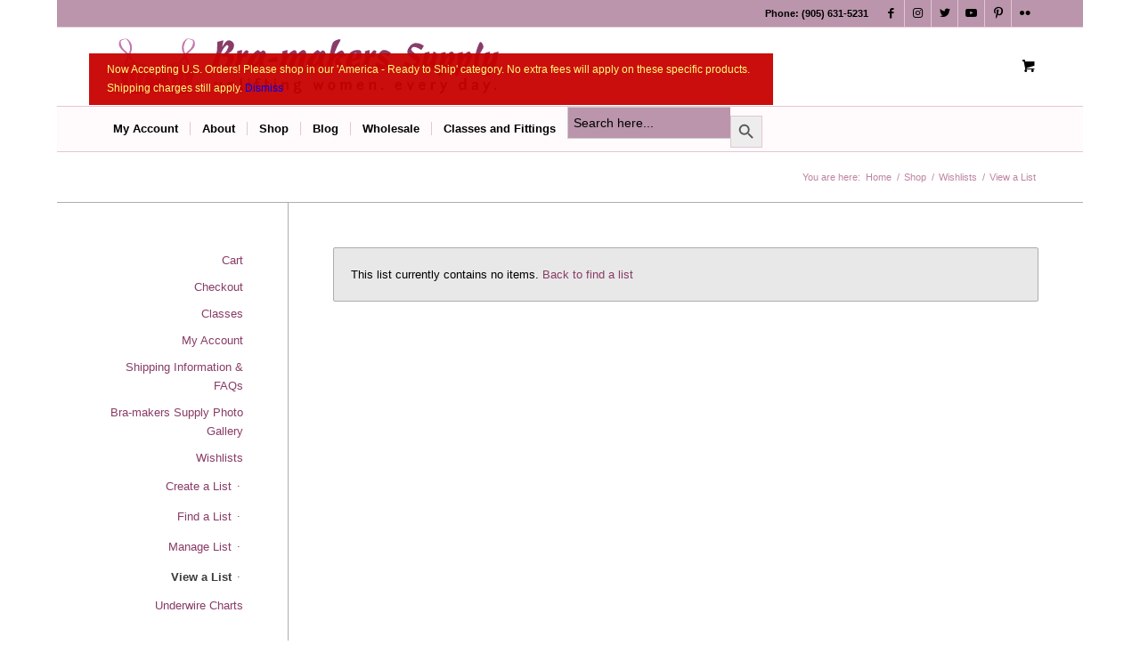

--- FILE ---
content_type: text/html; charset=UTF-8
request_url: https://www.braandcorsetsupplies.com/shop/my-lists/view-a-list/?wlid=535066
body_size: 33818
content:
<!DOCTYPE html>
<html lang="en-CA" class="html_boxed responsive av-preloader-disabled av-default-lightbox  html_header_top html_logo_left html_bottom_nav_header html_menu_left html_slim html_header_sticky_disabled html_header_shrinking_disabled html_header_topbar_active html_mobile_menu_tablet html_header_searchicon_disabled html_content_align_center html_header_unstick_top_disabled html_header_stretch_disabled html_elegant-blog html_av-submenu-hidden html_av-submenu-display-hover html_av-overlay-full html_av-submenu-noclone html_entry_id_2459 html_cart_at_menu av-cookies-no-cookie-consent av-no-preview html_text_menu_active ">
<head>
<meta charset="UTF-8" />


<!-- mobile setting -->
<meta name="viewport" content="width=device-width, initial-scale=1">

<!-- Scripts/CSS and wp_head hook -->
                        <style type="text/css">
                            #wl-wrapper .wl-add-but {
                                background: #003bca;
                                background: -webkit-gradient(linear, left top, left bottom, from(#095eed), to(#003bca));
                                background: -webkit-linear-gradient(#095eed,#003bca);
                                background: -moz-linear-gradient(center top,#095eed 0%,#003bca 100%);
                                background: -moz-gradient(center top,#095eed 0%,#003bca 100%);
                                border-color: #002cbb;
                                color: #ffffff;
                                text-shadow: 0 -1px 0 rgba(0, 0, 0, 0.6);
                            }

                            #wl-wrapper .wl-add-but:hover {
                                background: #002cbb;
                                background: -webkit-gradient(linear, left top, left bottom, from(#002cbb), to(#002cbb));
                                background: -webkit-linear-gradient(#095eed,#002cbb);
                                background: -moz-linear-gradient(center top,#095eed 0%,#002cbb 100%);
                                background: -moz-gradient(center top,#095eed 0%,#002cbb 100%);
                                border-color: #002cbb;
                                color: #ffffff;
                                text-shadow: 0 -1px 0 rgba(0, 0, 0, 0.6);
                            }
                        </style>
                                                        <script>(function (d, s, id) {
                                        var js, fjs = d.getElementsByTagName(s)[0];
                                        if (d.getElementById(id)) return;
                                        js = d.createElement(s);
                                        js.id = id;
                                        js.src = 'https://connect.facebook.net/en_US/sdk.js#xfbml=1&version=v2.11&appId=327234584286709';
                                        fjs.parentNode.insertBefore(js, fjs);
                                    }(document, 'script', 'facebook-jssdk'));</script>
                                <meta name='robots' content='index, follow, max-image-preview:large, max-snippet:-1, max-video-preview:-1' />

<!-- Google Tag Manager for WordPress by gtm4wp.com -->
<script data-cfasync="false" data-pagespeed-no-defer>
	var gtm4wp_datalayer_name = "dataLayer";
	var dataLayer = dataLayer || [];
	const gtm4wp_use_sku_instead = 0;
	const gtm4wp_currency = 'CAD';
	const gtm4wp_product_per_impression = 10;
	const gtm4wp_clear_ecommerce = false;
	const gtm4wp_datalayer_max_timeout = 2000;
</script>
<!-- End Google Tag Manager for WordPress by gtm4wp.com --><style type="text/css">@font-face { font-family: 'star'; src: url('https://www.braandcorsetsupplies.com/wp-content/plugins/woocommerce/assets/fonts/star.eot'); src: url('https://www.braandcorsetsupplies.com/wp-content/plugins/woocommerce/assets/fonts/star.eot?#iefix') format('embedded-opentype'), 	  url('https://www.braandcorsetsupplies.com/wp-content/plugins/woocommerce/assets/fonts/star.woff') format('woff'), 	  url('https://www.braandcorsetsupplies.com/wp-content/plugins/woocommerce/assets/fonts/star.ttf') format('truetype'), 	  url('https://www.braandcorsetsupplies.com/wp-content/plugins/woocommerce/assets/fonts/star.svg#star') format('svg'); font-weight: normal; font-style: normal;  } @font-face { font-family: 'WooCommerce'; src: url('https://www.braandcorsetsupplies.com/wp-content/plugins/woocommerce/assets/fonts/WooCommerce.eot'); src: url('https://www.braandcorsetsupplies.com/wp-content/plugins/woocommerce/assets/fonts/WooCommerce.eot?#iefix') format('embedded-opentype'), 	  url('https://www.braandcorsetsupplies.com/wp-content/plugins/woocommerce/assets/fonts/WooCommerce.woff') format('woff'), 	  url('https://www.braandcorsetsupplies.com/wp-content/plugins/woocommerce/assets/fonts/WooCommerce.ttf') format('truetype'), 	  url('https://www.braandcorsetsupplies.com/wp-content/plugins/woocommerce/assets/fonts/WooCommerce.svg#WooCommerce') format('svg'); font-weight: normal; font-style: normal;  } </style>
	<!-- This site is optimized with the Yoast SEO plugin v26.6 - https://yoast.com/wordpress/plugins/seo/ -->
	<title>View a List - Bra-makers Supply the leading global source for bra making and corset making supplies</title>
	<link rel="canonical" href="https://www.braandcorsetsupplies.com/shop/my-lists/view-a-list/" />
	<meta property="og:locale" content="en_US" />
	<meta property="og:type" content="article" />
	<meta property="og:title" content="View a List - Bra-makers Supply the leading global source for bra making and corset making supplies" />
	<meta property="og:url" content="https://www.braandcorsetsupplies.com/shop/my-lists/view-a-list/" />
	<meta property="og:site_name" content="Bra-makers Supply the leading global source for bra making and corset making supplies" />
	<meta property="article:publisher" content="https://www.facebook.com/BraMakersSupply/" />
	<meta property="article:modified_time" content="2017-11-08T21:07:41+00:00" />
	<meta name="twitter:card" content="summary_large_image" />
	<meta name="twitter:site" content="@BraMakersSupply" />
	<script type="application/ld+json" class="yoast-schema-graph">{"@context":"https://schema.org","@graph":[{"@type":"WebPage","@id":"https://www.braandcorsetsupplies.com/shop/my-lists/view-a-list/","url":"https://www.braandcorsetsupplies.com/shop/my-lists/view-a-list/","name":"View a List - Bra-makers Supply the leading global source for bra making and corset making supplies","isPartOf":{"@id":"https://www.braandcorsetsupplies.com/#website"},"datePublished":"2016-06-23T23:59:47+00:00","dateModified":"2017-11-08T21:07:41+00:00","breadcrumb":{"@id":"https://www.braandcorsetsupplies.com/shop/my-lists/view-a-list/#breadcrumb"},"inLanguage":"en-CA","potentialAction":[{"@type":"ReadAction","target":["https://www.braandcorsetsupplies.com/shop/my-lists/view-a-list/"]}]},{"@type":"BreadcrumbList","@id":"https://www.braandcorsetsupplies.com/shop/my-lists/view-a-list/#breadcrumb","itemListElement":[{"@type":"ListItem","position":1,"name":"Home","item":"https://www.braandcorsetsupplies.com/bra-makers-supply-selling-bra-making-supplies-corset-making-supplies/"},{"@type":"ListItem","position":2,"name":"Shop","item":"https://www.braandcorsetsupplies.com/shop/"},{"@type":"ListItem","position":3,"name":"Wishlists","item":"https://www.braandcorsetsupplies.com/shop/my-lists/"},{"@type":"ListItem","position":4,"name":"View a List"}]},{"@type":"WebSite","@id":"https://www.braandcorsetsupplies.com/#website","url":"https://www.braandcorsetsupplies.com/","name":"Bra-makers Supply the leading global source for bra making and corset making supplies","description":"The Magic of Bra-making. Made Easier.","potentialAction":[{"@type":"SearchAction","target":{"@type":"EntryPoint","urlTemplate":"https://www.braandcorsetsupplies.com/?s={search_term_string}"},"query-input":{"@type":"PropertyValueSpecification","valueRequired":true,"valueName":"search_term_string"}}],"inLanguage":"en-CA"}]}</script>
	<!-- / Yoast SEO plugin. -->


<link rel="alternate" type="application/rss+xml" title="Bra-makers Supply the leading global source for bra making and corset making supplies &raquo; Feed" href="https://www.braandcorsetsupplies.com/feed/" />
<link rel="alternate" type="application/rss+xml" title="Bra-makers Supply the leading global source for bra making and corset making supplies &raquo; Comments Feed" href="https://www.braandcorsetsupplies.com/comments/feed/" />
<link rel="alternate" title="oEmbed (JSON)" type="application/json+oembed" href="https://www.braandcorsetsupplies.com/wp-json/oembed/1.0/embed?url=https%3A%2F%2Fwww.braandcorsetsupplies.com%2Fshop%2Fmy-lists%2Fview-a-list%2F" />
<link rel="alternate" title="oEmbed (XML)" type="text/xml+oembed" href="https://www.braandcorsetsupplies.com/wp-json/oembed/1.0/embed?url=https%3A%2F%2Fwww.braandcorsetsupplies.com%2Fshop%2Fmy-lists%2Fview-a-list%2F&#038;format=xml" />

<!-- google webfont font replacement -->

			<script type='text/javascript'>

				(function() {
					
					/*	check if webfonts are disabled by user setting via cookie - or user must opt in.	*/
					var html = document.getElementsByTagName('html')[0];
					var cookie_check = html.className.indexOf('av-cookies-needs-opt-in') >= 0 || html.className.indexOf('av-cookies-can-opt-out') >= 0;
					var allow_continue = true;
					var silent_accept_cookie = html.className.indexOf('av-cookies-user-silent-accept') >= 0;

					if( cookie_check && ! silent_accept_cookie )
					{
						if( ! document.cookie.match(/aviaCookieConsent/) || html.className.indexOf('av-cookies-session-refused') >= 0 )
						{
							allow_continue = false;
						}
						else
						{
							if( ! document.cookie.match(/aviaPrivacyRefuseCookiesHideBar/) )
							{
								allow_continue = false;
							}
							else if( ! document.cookie.match(/aviaPrivacyEssentialCookiesEnabled/) )
							{
								allow_continue = false;
							}
							else if( document.cookie.match(/aviaPrivacyGoogleWebfontsDisabled/) )
							{
								allow_continue = false;
							}
						}
					}
					
					if( allow_continue )
					{
						var f = document.createElement('link');
					
						f.type 	= 'text/css';
						f.rel 	= 'stylesheet';
						f.href 	= '//fonts.googleapis.com/css?family=Allerta';
						f.id 	= 'avia-google-webfont';

						document.getElementsByTagName('head')[0].appendChild(f);
					}
				})();
			
			</script>
			<style id='wp-img-auto-sizes-contain-inline-css' type='text/css'>
img:is([sizes=auto i],[sizes^="auto," i]){contain-intrinsic-size:3000px 1500px}
/*# sourceURL=wp-img-auto-sizes-contain-inline-css */
</style>
<link rel='stylesheet' id='wc-authorize-net-cim-credit-card-checkout-block-css' href='https://www.braandcorsetsupplies.com/wp-content/plugins/woocommerce-gateway-authorize-net-cim/assets/css/blocks/wc-authorize-net-cim-checkout-block.css?ver=1769112385' type='text/css' media='all' />
<link rel='stylesheet' id='wc-authorize-net-cim-echeck-checkout-block-css' href='https://www.braandcorsetsupplies.com/wp-content/plugins/woocommerce-gateway-authorize-net-cim/assets/css/blocks/wc-authorize-net-cim-checkout-block.css?ver=3.10.14' type='text/css' media='all' />
<link rel="preload" id="jckqv-minstyles-css" href="https://www.braandcorsetsupplies.com/wp-content/plugins/jck-woo-quickview/assets/frontend/css/main.min.css?ver=6.9" media="all" as="style" type="text/css" onload="this.onload=null;this.rel='stylesheet'"><noscript><link rel='stylesheet' id='jckqv-minstyles-css' href='https://www.braandcorsetsupplies.com/wp-content/plugins/jck-woo-quickview/assets/frontend/css/main.min.css?ver=6.9' type='text/css' media='all' />
</noscript><link rel='stylesheet' id='acfwf-wc-cart-block-integration-css' href='https://www.braandcorsetsupplies.com/wp-content/plugins/advanced-coupons-for-woocommerce-free/dist/assets/index-467dde24.css?ver=1767599621' type='text/css' media='all' />
<link rel='stylesheet' id='acfwf-wc-checkout-block-integration-css' href='https://www.braandcorsetsupplies.com/wp-content/plugins/advanced-coupons-for-woocommerce-free/dist/assets/index-2a7d8588.css?ver=1767599621' type='text/css' media='all' />
<link rel='stylesheet' id='wp-components-css' href='https://www.braandcorsetsupplies.com/wp-includes/css/dist/components/style.min.css?ver=6.9' type='text/css' media='all' />
<link rel="preload" id="flexible-shipping-ups-blocks-integration-frontend-css" href="https://www.braandcorsetsupplies.com/wp-content/plugins/flexible-shipping-ups/build/point-selection-block-frontend.css?ver=1767599766" media="all" as="style" type="text/css" onload="this.onload=null;this.rel='stylesheet'"><noscript><link rel='stylesheet' id='flexible-shipping-ups-blocks-integration-frontend-css' href='https://www.braandcorsetsupplies.com/wp-content/plugins/flexible-shipping-ups/build/point-selection-block-frontend.css?ver=1767599766' type='text/css' media='all' />
</noscript><link rel="preload" id="flexible-shipping-ups-blocks-integration-editor-css" href="https://www.braandcorsetsupplies.com/wp-content/plugins/flexible-shipping-ups/build/point-selection-block.css?ver=1767599766" media="all" as="style" type="text/css" onload="this.onload=null;this.rel='stylesheet'"><noscript><link rel='stylesheet' id='flexible-shipping-ups-blocks-integration-editor-css' href='https://www.braandcorsetsupplies.com/wp-content/plugins/flexible-shipping-ups/build/point-selection-block.css?ver=1767599766' type='text/css' media='all' />
</noscript><link rel='stylesheet' id='avia-woocommerce-css-css' href='https://www.braandcorsetsupplies.com/wp-content/themes/enfold/config-woocommerce/woocommerce-mod.css?ver=6.9' type='text/css' media='all' />
<link rel='stylesheet' id='avia-grid-css' href='https://www.braandcorsetsupplies.com/wp-content/themes/enfold/css/grid.css?ver=4.8.6.2' type='text/css' media='all' />
<link rel='stylesheet' id='avia-base-css' href='https://www.braandcorsetsupplies.com/wp-content/themes/enfold/css/base.css?ver=4.8.6.2' type='text/css' media='all' />
<link rel='stylesheet' id='avia-layout-css' href='https://www.braandcorsetsupplies.com/wp-content/themes/enfold/css/layout.css?ver=4.8.6.2' type='text/css' media='all' />
<link rel='stylesheet' id='avia-module-audioplayer-css' href='https://www.braandcorsetsupplies.com/wp-content/themes/enfold/config-templatebuilder/avia-shortcodes/audio-player/audio-player.css?ver=6.9' type='text/css' media='all' />
<link rel='stylesheet' id='avia-module-blog-css' href='https://www.braandcorsetsupplies.com/wp-content/themes/enfold/config-templatebuilder/avia-shortcodes/blog/blog.css?ver=6.9' type='text/css' media='all' />
<link rel='stylesheet' id='avia-module-postslider-css' href='https://www.braandcorsetsupplies.com/wp-content/themes/enfold/config-templatebuilder/avia-shortcodes/postslider/postslider.css?ver=6.9' type='text/css' media='all' />
<link rel='stylesheet' id='avia-module-button-css' href='https://www.braandcorsetsupplies.com/wp-content/themes/enfold/config-templatebuilder/avia-shortcodes/buttons/buttons.css?ver=6.9' type='text/css' media='all' />
<link rel='stylesheet' id='avia-module-buttonrow-css' href='https://www.braandcorsetsupplies.com/wp-content/themes/enfold/config-templatebuilder/avia-shortcodes/buttonrow/buttonrow.css?ver=6.9' type='text/css' media='all' />
<link rel='stylesheet' id='avia-module-button-fullwidth-css' href='https://www.braandcorsetsupplies.com/wp-content/themes/enfold/config-templatebuilder/avia-shortcodes/buttons_fullwidth/buttons_fullwidth.css?ver=6.9' type='text/css' media='all' />
<link rel='stylesheet' id='avia-module-catalogue-css' href='https://www.braandcorsetsupplies.com/wp-content/themes/enfold/config-templatebuilder/avia-shortcodes/catalogue/catalogue.css?ver=6.9' type='text/css' media='all' />
<link rel='stylesheet' id='avia-module-comments-css' href='https://www.braandcorsetsupplies.com/wp-content/themes/enfold/config-templatebuilder/avia-shortcodes/comments/comments.css?ver=6.9' type='text/css' media='all' />
<link rel='stylesheet' id='avia-module-contact-css' href='https://www.braandcorsetsupplies.com/wp-content/themes/enfold/config-templatebuilder/avia-shortcodes/contact/contact.css?ver=6.9' type='text/css' media='all' />
<link rel='stylesheet' id='avia-module-slideshow-css' href='https://www.braandcorsetsupplies.com/wp-content/themes/enfold/config-templatebuilder/avia-shortcodes/slideshow/slideshow.css?ver=6.9' type='text/css' media='all' />
<link rel='stylesheet' id='avia-module-slideshow-contentpartner-css' href='https://www.braandcorsetsupplies.com/wp-content/themes/enfold/config-templatebuilder/avia-shortcodes/contentslider/contentslider.css?ver=6.9' type='text/css' media='all' />
<link rel='stylesheet' id='avia-module-countdown-css' href='https://www.braandcorsetsupplies.com/wp-content/themes/enfold/config-templatebuilder/avia-shortcodes/countdown/countdown.css?ver=6.9' type='text/css' media='all' />
<link rel='stylesheet' id='avia-module-gallery-css' href='https://www.braandcorsetsupplies.com/wp-content/themes/enfold/config-templatebuilder/avia-shortcodes/gallery/gallery.css?ver=6.9' type='text/css' media='all' />
<link rel='stylesheet' id='avia-module-gallery-hor-css' href='https://www.braandcorsetsupplies.com/wp-content/themes/enfold/config-templatebuilder/avia-shortcodes/gallery_horizontal/gallery_horizontal.css?ver=6.9' type='text/css' media='all' />
<link rel='stylesheet' id='avia-module-maps-css' href='https://www.braandcorsetsupplies.com/wp-content/themes/enfold/config-templatebuilder/avia-shortcodes/google_maps/google_maps.css?ver=6.9' type='text/css' media='all' />
<link rel='stylesheet' id='avia-module-gridrow-css' href='https://www.braandcorsetsupplies.com/wp-content/themes/enfold/config-templatebuilder/avia-shortcodes/grid_row/grid_row.css?ver=6.9' type='text/css' media='all' />
<link rel='stylesheet' id='avia-module-heading-css' href='https://www.braandcorsetsupplies.com/wp-content/themes/enfold/config-templatebuilder/avia-shortcodes/heading/heading.css?ver=6.9' type='text/css' media='all' />
<link rel='stylesheet' id='avia-module-rotator-css' href='https://www.braandcorsetsupplies.com/wp-content/themes/enfold/config-templatebuilder/avia-shortcodes/headline_rotator/headline_rotator.css?ver=6.9' type='text/css' media='all' />
<link rel='stylesheet' id='avia-module-hr-css' href='https://www.braandcorsetsupplies.com/wp-content/themes/enfold/config-templatebuilder/avia-shortcodes/hr/hr.css?ver=6.9' type='text/css' media='all' />
<link rel='stylesheet' id='avia-module-icon-css' href='https://www.braandcorsetsupplies.com/wp-content/themes/enfold/config-templatebuilder/avia-shortcodes/icon/icon.css?ver=6.9' type='text/css' media='all' />
<link rel='stylesheet' id='avia-module-iconbox-css' href='https://www.braandcorsetsupplies.com/wp-content/themes/enfold/config-templatebuilder/avia-shortcodes/iconbox/iconbox.css?ver=6.9' type='text/css' media='all' />
<link rel='stylesheet' id='avia-module-icongrid-css' href='https://www.braandcorsetsupplies.com/wp-content/themes/enfold/config-templatebuilder/avia-shortcodes/icongrid/icongrid.css?ver=6.9' type='text/css' media='all' />
<link rel='stylesheet' id='avia-module-iconlist-css' href='https://www.braandcorsetsupplies.com/wp-content/themes/enfold/config-templatebuilder/avia-shortcodes/iconlist/iconlist.css?ver=6.9' type='text/css' media='all' />
<link rel='stylesheet' id='avia-module-image-css' href='https://www.braandcorsetsupplies.com/wp-content/themes/enfold/config-templatebuilder/avia-shortcodes/image/image.css?ver=6.9' type='text/css' media='all' />
<link rel='stylesheet' id='avia-module-hotspot-css' href='https://www.braandcorsetsupplies.com/wp-content/themes/enfold/config-templatebuilder/avia-shortcodes/image_hotspots/image_hotspots.css?ver=6.9' type='text/css' media='all' />
<link rel='stylesheet' id='avia-module-magazine-css' href='https://www.braandcorsetsupplies.com/wp-content/themes/enfold/config-templatebuilder/avia-shortcodes/magazine/magazine.css?ver=6.9' type='text/css' media='all' />
<link rel='stylesheet' id='avia-module-masonry-css' href='https://www.braandcorsetsupplies.com/wp-content/themes/enfold/config-templatebuilder/avia-shortcodes/masonry_entries/masonry_entries.css?ver=6.9' type='text/css' media='all' />
<link rel='stylesheet' id='avia-siteloader-css' href='https://www.braandcorsetsupplies.com/wp-content/themes/enfold/css/avia-snippet-site-preloader.css?ver=6.9' type='text/css' media='all' />
<link rel='stylesheet' id='avia-module-menu-css' href='https://www.braandcorsetsupplies.com/wp-content/themes/enfold/config-templatebuilder/avia-shortcodes/menu/menu.css?ver=6.9' type='text/css' media='all' />
<link rel='stylesheet' id='avia-module-notification-css' href='https://www.braandcorsetsupplies.com/wp-content/themes/enfold/config-templatebuilder/avia-shortcodes/notification/notification.css?ver=6.9' type='text/css' media='all' />
<link rel='stylesheet' id='avia-module-numbers-css' href='https://www.braandcorsetsupplies.com/wp-content/themes/enfold/config-templatebuilder/avia-shortcodes/numbers/numbers.css?ver=6.9' type='text/css' media='all' />
<link rel='stylesheet' id='avia-module-portfolio-css' href='https://www.braandcorsetsupplies.com/wp-content/themes/enfold/config-templatebuilder/avia-shortcodes/portfolio/portfolio.css?ver=6.9' type='text/css' media='all' />
<link rel='stylesheet' id='avia-module-post-metadata-css' href='https://www.braandcorsetsupplies.com/wp-content/themes/enfold/config-templatebuilder/avia-shortcodes/post_metadata/post_metadata.css?ver=6.9' type='text/css' media='all' />
<link rel='stylesheet' id='avia-module-progress-bar-css' href='https://www.braandcorsetsupplies.com/wp-content/themes/enfold/config-templatebuilder/avia-shortcodes/progressbar/progressbar.css?ver=6.9' type='text/css' media='all' />
<link rel='stylesheet' id='avia-module-promobox-css' href='https://www.braandcorsetsupplies.com/wp-content/themes/enfold/config-templatebuilder/avia-shortcodes/promobox/promobox.css?ver=6.9' type='text/css' media='all' />
<link rel='stylesheet' id='avia-sc-search-css' href='https://www.braandcorsetsupplies.com/wp-content/themes/enfold/config-templatebuilder/avia-shortcodes/search/search.css?ver=6.9' type='text/css' media='all' />
<link rel='stylesheet' id='avia-module-slideshow-accordion-css' href='https://www.braandcorsetsupplies.com/wp-content/themes/enfold/config-templatebuilder/avia-shortcodes/slideshow_accordion/slideshow_accordion.css?ver=6.9' type='text/css' media='all' />
<link rel='stylesheet' id='avia-module-slideshow-feature-image-css' href='https://www.braandcorsetsupplies.com/wp-content/themes/enfold/config-templatebuilder/avia-shortcodes/slideshow_feature_image/slideshow_feature_image.css?ver=6.9' type='text/css' media='all' />
<link rel='stylesheet' id='avia-module-slideshow-fullsize-css' href='https://www.braandcorsetsupplies.com/wp-content/themes/enfold/config-templatebuilder/avia-shortcodes/slideshow_fullsize/slideshow_fullsize.css?ver=6.9' type='text/css' media='all' />
<link rel='stylesheet' id='avia-module-slideshow-fullscreen-css' href='https://www.braandcorsetsupplies.com/wp-content/themes/enfold/config-templatebuilder/avia-shortcodes/slideshow_fullscreen/slideshow_fullscreen.css?ver=6.9' type='text/css' media='all' />
<link rel='stylesheet' id='avia-module-slideshow-ls-css' href='https://www.braandcorsetsupplies.com/wp-content/themes/enfold/config-templatebuilder/avia-shortcodes/slideshow_layerslider/slideshow_layerslider.css?ver=6.9' type='text/css' media='all' />
<link rel='stylesheet' id='avia-module-social-css' href='https://www.braandcorsetsupplies.com/wp-content/themes/enfold/config-templatebuilder/avia-shortcodes/social_share/social_share.css?ver=6.9' type='text/css' media='all' />
<link rel='stylesheet' id='avia-module-tabsection-css' href='https://www.braandcorsetsupplies.com/wp-content/themes/enfold/config-templatebuilder/avia-shortcodes/tab_section/tab_section.css?ver=6.9' type='text/css' media='all' />
<link rel='stylesheet' id='avia-module-table-css' href='https://www.braandcorsetsupplies.com/wp-content/themes/enfold/config-templatebuilder/avia-shortcodes/table/table.css?ver=6.9' type='text/css' media='all' />
<link rel='stylesheet' id='avia-module-tabs-css' href='https://www.braandcorsetsupplies.com/wp-content/themes/enfold/config-templatebuilder/avia-shortcodes/tabs/tabs.css?ver=6.9' type='text/css' media='all' />
<link rel='stylesheet' id='avia-module-team-css' href='https://www.braandcorsetsupplies.com/wp-content/themes/enfold/config-templatebuilder/avia-shortcodes/team/team.css?ver=6.9' type='text/css' media='all' />
<link rel='stylesheet' id='avia-module-testimonials-css' href='https://www.braandcorsetsupplies.com/wp-content/themes/enfold/config-templatebuilder/avia-shortcodes/testimonials/testimonials.css?ver=6.9' type='text/css' media='all' />
<link rel='stylesheet' id='avia-module-timeline-css' href='https://www.braandcorsetsupplies.com/wp-content/themes/enfold/config-templatebuilder/avia-shortcodes/timeline/timeline.css?ver=6.9' type='text/css' media='all' />
<link rel='stylesheet' id='avia-module-toggles-css' href='https://www.braandcorsetsupplies.com/wp-content/themes/enfold/config-templatebuilder/avia-shortcodes/toggles/toggles.css?ver=6.9' type='text/css' media='all' />
<link rel='stylesheet' id='avia-module-video-css' href='https://www.braandcorsetsupplies.com/wp-content/themes/enfold/config-templatebuilder/avia-shortcodes/video/video.css?ver=6.9' type='text/css' media='all' />
<link rel='stylesheet' id='wp-block-library-css' href='https://www.braandcorsetsupplies.com/wp-includes/css/dist/block-library/style.min.css?ver=6.9' type='text/css' media='all' />
<link rel='stylesheet' id='wc-blocks-style-css' href='https://www.braandcorsetsupplies.com/wp-content/plugins/woocommerce/assets/client/blocks/wc-blocks.css?ver=wc-10.4.3' type='text/css' media='all' />
<style id='global-styles-inline-css' type='text/css'>
:root{--wp--preset--aspect-ratio--square: 1;--wp--preset--aspect-ratio--4-3: 4/3;--wp--preset--aspect-ratio--3-4: 3/4;--wp--preset--aspect-ratio--3-2: 3/2;--wp--preset--aspect-ratio--2-3: 2/3;--wp--preset--aspect-ratio--16-9: 16/9;--wp--preset--aspect-ratio--9-16: 9/16;--wp--preset--color--black: #000000;--wp--preset--color--cyan-bluish-gray: #abb8c3;--wp--preset--color--white: #ffffff;--wp--preset--color--pale-pink: #f78da7;--wp--preset--color--vivid-red: #cf2e2e;--wp--preset--color--luminous-vivid-orange: #ff6900;--wp--preset--color--luminous-vivid-amber: #fcb900;--wp--preset--color--light-green-cyan: #7bdcb5;--wp--preset--color--vivid-green-cyan: #00d084;--wp--preset--color--pale-cyan-blue: #8ed1fc;--wp--preset--color--vivid-cyan-blue: #0693e3;--wp--preset--color--vivid-purple: #9b51e0;--wp--preset--gradient--vivid-cyan-blue-to-vivid-purple: linear-gradient(135deg,rgb(6,147,227) 0%,rgb(155,81,224) 100%);--wp--preset--gradient--light-green-cyan-to-vivid-green-cyan: linear-gradient(135deg,rgb(122,220,180) 0%,rgb(0,208,130) 100%);--wp--preset--gradient--luminous-vivid-amber-to-luminous-vivid-orange: linear-gradient(135deg,rgb(252,185,0) 0%,rgb(255,105,0) 100%);--wp--preset--gradient--luminous-vivid-orange-to-vivid-red: linear-gradient(135deg,rgb(255,105,0) 0%,rgb(207,46,46) 100%);--wp--preset--gradient--very-light-gray-to-cyan-bluish-gray: linear-gradient(135deg,rgb(238,238,238) 0%,rgb(169,184,195) 100%);--wp--preset--gradient--cool-to-warm-spectrum: linear-gradient(135deg,rgb(74,234,220) 0%,rgb(151,120,209) 20%,rgb(207,42,186) 40%,rgb(238,44,130) 60%,rgb(251,105,98) 80%,rgb(254,248,76) 100%);--wp--preset--gradient--blush-light-purple: linear-gradient(135deg,rgb(255,206,236) 0%,rgb(152,150,240) 100%);--wp--preset--gradient--blush-bordeaux: linear-gradient(135deg,rgb(254,205,165) 0%,rgb(254,45,45) 50%,rgb(107,0,62) 100%);--wp--preset--gradient--luminous-dusk: linear-gradient(135deg,rgb(255,203,112) 0%,rgb(199,81,192) 50%,rgb(65,88,208) 100%);--wp--preset--gradient--pale-ocean: linear-gradient(135deg,rgb(255,245,203) 0%,rgb(182,227,212) 50%,rgb(51,167,181) 100%);--wp--preset--gradient--electric-grass: linear-gradient(135deg,rgb(202,248,128) 0%,rgb(113,206,126) 100%);--wp--preset--gradient--midnight: linear-gradient(135deg,rgb(2,3,129) 0%,rgb(40,116,252) 100%);--wp--preset--font-size--small: 13px;--wp--preset--font-size--medium: 20px;--wp--preset--font-size--large: 36px;--wp--preset--font-size--x-large: 42px;--wp--preset--spacing--20: 0.44rem;--wp--preset--spacing--30: 0.67rem;--wp--preset--spacing--40: 1rem;--wp--preset--spacing--50: 1.5rem;--wp--preset--spacing--60: 2.25rem;--wp--preset--spacing--70: 3.38rem;--wp--preset--spacing--80: 5.06rem;--wp--preset--shadow--natural: 6px 6px 9px rgba(0, 0, 0, 0.2);--wp--preset--shadow--deep: 12px 12px 50px rgba(0, 0, 0, 0.4);--wp--preset--shadow--sharp: 6px 6px 0px rgba(0, 0, 0, 0.2);--wp--preset--shadow--outlined: 6px 6px 0px -3px rgb(255, 255, 255), 6px 6px rgb(0, 0, 0);--wp--preset--shadow--crisp: 6px 6px 0px rgb(0, 0, 0);}:where(.is-layout-flex){gap: 0.5em;}:where(.is-layout-grid){gap: 0.5em;}body .is-layout-flex{display: flex;}.is-layout-flex{flex-wrap: wrap;align-items: center;}.is-layout-flex > :is(*, div){margin: 0;}body .is-layout-grid{display: grid;}.is-layout-grid > :is(*, div){margin: 0;}:where(.wp-block-columns.is-layout-flex){gap: 2em;}:where(.wp-block-columns.is-layout-grid){gap: 2em;}:where(.wp-block-post-template.is-layout-flex){gap: 1.25em;}:where(.wp-block-post-template.is-layout-grid){gap: 1.25em;}.has-black-color{color: var(--wp--preset--color--black) !important;}.has-cyan-bluish-gray-color{color: var(--wp--preset--color--cyan-bluish-gray) !important;}.has-white-color{color: var(--wp--preset--color--white) !important;}.has-pale-pink-color{color: var(--wp--preset--color--pale-pink) !important;}.has-vivid-red-color{color: var(--wp--preset--color--vivid-red) !important;}.has-luminous-vivid-orange-color{color: var(--wp--preset--color--luminous-vivid-orange) !important;}.has-luminous-vivid-amber-color{color: var(--wp--preset--color--luminous-vivid-amber) !important;}.has-light-green-cyan-color{color: var(--wp--preset--color--light-green-cyan) !important;}.has-vivid-green-cyan-color{color: var(--wp--preset--color--vivid-green-cyan) !important;}.has-pale-cyan-blue-color{color: var(--wp--preset--color--pale-cyan-blue) !important;}.has-vivid-cyan-blue-color{color: var(--wp--preset--color--vivid-cyan-blue) !important;}.has-vivid-purple-color{color: var(--wp--preset--color--vivid-purple) !important;}.has-black-background-color{background-color: var(--wp--preset--color--black) !important;}.has-cyan-bluish-gray-background-color{background-color: var(--wp--preset--color--cyan-bluish-gray) !important;}.has-white-background-color{background-color: var(--wp--preset--color--white) !important;}.has-pale-pink-background-color{background-color: var(--wp--preset--color--pale-pink) !important;}.has-vivid-red-background-color{background-color: var(--wp--preset--color--vivid-red) !important;}.has-luminous-vivid-orange-background-color{background-color: var(--wp--preset--color--luminous-vivid-orange) !important;}.has-luminous-vivid-amber-background-color{background-color: var(--wp--preset--color--luminous-vivid-amber) !important;}.has-light-green-cyan-background-color{background-color: var(--wp--preset--color--light-green-cyan) !important;}.has-vivid-green-cyan-background-color{background-color: var(--wp--preset--color--vivid-green-cyan) !important;}.has-pale-cyan-blue-background-color{background-color: var(--wp--preset--color--pale-cyan-blue) !important;}.has-vivid-cyan-blue-background-color{background-color: var(--wp--preset--color--vivid-cyan-blue) !important;}.has-vivid-purple-background-color{background-color: var(--wp--preset--color--vivid-purple) !important;}.has-black-border-color{border-color: var(--wp--preset--color--black) !important;}.has-cyan-bluish-gray-border-color{border-color: var(--wp--preset--color--cyan-bluish-gray) !important;}.has-white-border-color{border-color: var(--wp--preset--color--white) !important;}.has-pale-pink-border-color{border-color: var(--wp--preset--color--pale-pink) !important;}.has-vivid-red-border-color{border-color: var(--wp--preset--color--vivid-red) !important;}.has-luminous-vivid-orange-border-color{border-color: var(--wp--preset--color--luminous-vivid-orange) !important;}.has-luminous-vivid-amber-border-color{border-color: var(--wp--preset--color--luminous-vivid-amber) !important;}.has-light-green-cyan-border-color{border-color: var(--wp--preset--color--light-green-cyan) !important;}.has-vivid-green-cyan-border-color{border-color: var(--wp--preset--color--vivid-green-cyan) !important;}.has-pale-cyan-blue-border-color{border-color: var(--wp--preset--color--pale-cyan-blue) !important;}.has-vivid-cyan-blue-border-color{border-color: var(--wp--preset--color--vivid-cyan-blue) !important;}.has-vivid-purple-border-color{border-color: var(--wp--preset--color--vivid-purple) !important;}.has-vivid-cyan-blue-to-vivid-purple-gradient-background{background: var(--wp--preset--gradient--vivid-cyan-blue-to-vivid-purple) !important;}.has-light-green-cyan-to-vivid-green-cyan-gradient-background{background: var(--wp--preset--gradient--light-green-cyan-to-vivid-green-cyan) !important;}.has-luminous-vivid-amber-to-luminous-vivid-orange-gradient-background{background: var(--wp--preset--gradient--luminous-vivid-amber-to-luminous-vivid-orange) !important;}.has-luminous-vivid-orange-to-vivid-red-gradient-background{background: var(--wp--preset--gradient--luminous-vivid-orange-to-vivid-red) !important;}.has-very-light-gray-to-cyan-bluish-gray-gradient-background{background: var(--wp--preset--gradient--very-light-gray-to-cyan-bluish-gray) !important;}.has-cool-to-warm-spectrum-gradient-background{background: var(--wp--preset--gradient--cool-to-warm-spectrum) !important;}.has-blush-light-purple-gradient-background{background: var(--wp--preset--gradient--blush-light-purple) !important;}.has-blush-bordeaux-gradient-background{background: var(--wp--preset--gradient--blush-bordeaux) !important;}.has-luminous-dusk-gradient-background{background: var(--wp--preset--gradient--luminous-dusk) !important;}.has-pale-ocean-gradient-background{background: var(--wp--preset--gradient--pale-ocean) !important;}.has-electric-grass-gradient-background{background: var(--wp--preset--gradient--electric-grass) !important;}.has-midnight-gradient-background{background: var(--wp--preset--gradient--midnight) !important;}.has-small-font-size{font-size: var(--wp--preset--font-size--small) !important;}.has-medium-font-size{font-size: var(--wp--preset--font-size--medium) !important;}.has-large-font-size{font-size: var(--wp--preset--font-size--large) !important;}.has-x-large-font-size{font-size: var(--wp--preset--font-size--x-large) !important;}
/*# sourceURL=global-styles-inline-css */
</style>

<style id='classic-theme-styles-inline-css' type='text/css'>
/*! This file is auto-generated */
.wp-block-button__link{color:#fff;background-color:#32373c;border-radius:9999px;box-shadow:none;text-decoration:none;padding:calc(.667em + 2px) calc(1.333em + 2px);font-size:1.125em}.wp-block-file__button{background:#32373c;color:#fff;text-decoration:none}
/*# sourceURL=/wp-includes/css/classic-themes.min.css */
</style>
<link rel='stylesheet' id='pwgc-wc-blocks-style-css' href='https://www.braandcorsetsupplies.com/wp-content/plugins/pw-woocommerce-gift-cards/assets/css/blocks.css?ver=2.29' type='text/css' media='all' />
<link rel="preload" id="contact-form-7-css" href="https://www.braandcorsetsupplies.com/wp-content/plugins/contact-form-7/includes/css/styles.css?ver=6.1.4" media="all" as="style" type="text/css" onload="this.onload=null;this.rel='stylesheet'"><noscript><link rel='stylesheet' id='contact-form-7-css' href='https://www.braandcorsetsupplies.com/wp-content/plugins/contact-form-7/includes/css/styles.css?ver=6.1.4' type='text/css' media='all' />
</noscript><link rel='stylesheet' id='woocommerce-wishlists-css' href='https://www.braandcorsetsupplies.com/wp-content/plugins/woocommerce-wishlists/assets/css/woocommerce-wishlists.min.css?ver=2.3.9' type='text/css' media='all' />
<style id='woocommerce-inline-inline-css' type='text/css'>
.woocommerce form .form-row .required { visibility: visible; }
/*# sourceURL=woocommerce-inline-inline-css */
</style>
<link rel='stylesheet' id='wt-smart-coupon-for-woo-css' href='https://www.braandcorsetsupplies.com/wp-content/plugins/wt-smart-coupons-for-woocommerce/public/css/wt-smart-coupon-public.css?ver=2.2.6' type='text/css' media='all' />
<link rel="preload" id="ivory-search-styles-css" href="https://www.braandcorsetsupplies.com/wp-content/plugins/add-search-to-menu/public/css/ivory-search.min.css?ver=5.5.13" media="all" as="style" type="text/css" onload="this.onload=null;this.rel='stylesheet'"><noscript><link rel='stylesheet' id='ivory-search-styles-css' href='https://www.braandcorsetsupplies.com/wp-content/plugins/add-search-to-menu/public/css/ivory-search.min.css?ver=5.5.13' type='text/css' media='all' />
</noscript><link rel="preload" id="flickity-css" href="https://www.braandcorsetsupplies.com/wp-content/plugins/iconic-woo-attribute-swatches-premium/assets/vendor/flickity/flickity.min.css?ver=1.21.1" media="all" as="style" type="text/css" onload="this.onload=null;this.rel='stylesheet'"><noscript><link rel='stylesheet' id='flickity-css' href='https://www.braandcorsetsupplies.com/wp-content/plugins/iconic-woo-attribute-swatches-premium/assets/vendor/flickity/flickity.min.css?ver=1.21.1' type='text/css' media='all' />
</noscript><link rel="preload" id="iconic-was-styles-css" href="https://www.braandcorsetsupplies.com/wp-content/plugins/iconic-woo-attribute-swatches-premium/assets/frontend/css/main.min.css?ver=1.21.1" media="all" as="style" type="text/css" onload="this.onload=null;this.rel='stylesheet'"><noscript><link rel='stylesheet' id='iconic-was-styles-css' href='https://www.braandcorsetsupplies.com/wp-content/plugins/iconic-woo-attribute-swatches-premium/assets/frontend/css/main.min.css?ver=1.21.1' type='text/css' media='all' />
</noscript><link rel='stylesheet' id='woocommerce-product-attachment-css' href='https://www.braandcorsetsupplies.com/wp-content/plugins/woo-product-attachment/public/css/woocommerce-product-attachment-public.css?ver=2.1.6' type='text/css' media='all' />
<link rel='stylesheet' id='avia-scs-css' href='https://www.braandcorsetsupplies.com/wp-content/themes/enfold/css/shortcodes.css?ver=4.8.6.2' type='text/css' media='all' />
<link rel='stylesheet' id='avia-popup-css-css' href='https://www.braandcorsetsupplies.com/wp-content/themes/enfold/js/aviapopup/magnific-popup.css?ver=4.8.6.2' type='text/css' media='screen' />
<link rel='stylesheet' id='avia-lightbox-css' href='https://www.braandcorsetsupplies.com/wp-content/themes/enfold/css/avia-snippet-lightbox.css?ver=4.8.6.2' type='text/css' media='screen' />
<link rel='stylesheet' id='avia-widget-css-css' href='https://www.braandcorsetsupplies.com/wp-content/themes/enfold/css/avia-snippet-widget.css?ver=4.8.6.2' type='text/css' media='screen' />
<link rel='stylesheet' id='avia-dynamic-css' href='https://www.braandcorsetsupplies.com/wp-content/uploads/dynamic_avia/enfold_child_by_enbertussi.css?ver=66fc0769218dc' type='text/css' media='all' />
<link rel='stylesheet' id='avia-custom-css' href='https://www.braandcorsetsupplies.com/wp-content/themes/enfold/css/custom.css?ver=4.8.6.2' type='text/css' media='all' />
<link rel='stylesheet' id='avia-style-css' href='https://www.braandcorsetsupplies.com/wp-content/themes/enfold-child-by-ENBertussi/style.css?ver=4.8.6.2' type='text/css' media='all' />
<link rel='stylesheet' id='sv-wc-payment-gateway-payment-form-v5_15_12-css' href='https://www.braandcorsetsupplies.com/wp-content/plugins/woocommerce-gateway-authorize-net-cim/vendor/skyverge/wc-plugin-framework/woocommerce/payment-gateway/assets/css/frontend/sv-wc-payment-gateway-payment-form.min.css?ver=5.15.12' type='text/css' media='all' />
<link rel='stylesheet' id='wc-pb-checkout-blocks-css' href='https://www.braandcorsetsupplies.com/wp-content/plugins/woocommerce-product-bundles/assets/css/frontend/checkout-blocks.css?ver=8.5.5' type='text/css' media='all' />
<link rel='stylesheet' id='wc-bundle-style-css' href='https://www.braandcorsetsupplies.com/wp-content/plugins/woocommerce-product-bundles/assets/css/frontend/woocommerce.css?ver=8.5.5' type='text/css' media='all' />
<script src="https://www.braandcorsetsupplies.com/wp-includes/js/jquery/jquery.min.js?ver=3.7.1" id="jquery-core-js"></script>
<script src="https://www.braandcorsetsupplies.com/wp-includes/js/jquery/jquery-migrate.min.js?ver=3.4.1" id="jquery-migrate-js"></script>
<script src="https://www.braandcorsetsupplies.com/wp-content/plugins/woocommerce/assets/js/jquery-blockui/jquery.blockUI.min.js?ver=2.7.0-wc.10.4.3" id="wc-jquery-blockui-js" defer data-wp-strategy="defer"></script>
<script id="wc-add-to-cart-js-extra">
var wc_add_to_cart_params = {"ajax_url":"/wp-admin/admin-ajax.php","wc_ajax_url":"/?wc-ajax=%%endpoint%%","i18n_view_cart":"View cart","cart_url":"https://www.braandcorsetsupplies.com/shop/cart/","is_cart":"","cart_redirect_after_add":"yes"};
//# sourceURL=wc-add-to-cart-js-extra
</script>
<script src="https://www.braandcorsetsupplies.com/wp-content/plugins/woocommerce/assets/js/frontend/add-to-cart.min.js?ver=10.4.3" id="wc-add-to-cart-js" defer data-wp-strategy="defer"></script>
<script src="https://www.braandcorsetsupplies.com/wp-content/plugins/woocommerce/assets/js/js-cookie/js.cookie.min.js?ver=2.1.4-wc.10.4.3" id="wc-js-cookie-js" defer data-wp-strategy="defer"></script>
<script id="woocommerce-js-extra">
var woocommerce_params = {"ajax_url":"/wp-admin/admin-ajax.php","wc_ajax_url":"/?wc-ajax=%%endpoint%%","i18n_password_show":"Show password","i18n_password_hide":"Hide password"};
//# sourceURL=woocommerce-js-extra
</script>
<script src="https://www.braandcorsetsupplies.com/wp-content/plugins/woocommerce/assets/js/frontend/woocommerce.min.js?ver=10.4.3" id="woocommerce-js" defer data-wp-strategy="defer"></script>
<script defer src="https://www.braandcorsetsupplies.com/wp-content/plugins/woopos-store-credit-points/assets/js/woopos_credit_points.js?ver=1" id="woopos_credit_points-js"></script>
<script id="wt-smart-coupon-for-woo-js-extra">
var WTSmartCouponOBJ = {"ajaxurl":"https://www.braandcorsetsupplies.com/wp-admin/admin-ajax.php","wc_ajax_url":"https://www.braandcorsetsupplies.com/?wc-ajax=","nonces":{"public":"7606d8cf1c","apply_coupon":"9cd11f382a"},"labels":{"please_wait":"Please wait...","choose_variation":"Please choose a variation","error":"Error !!!"},"shipping_method":[],"payment_method":"","is_cart":""};
//# sourceURL=wt-smart-coupon-for-woo-js-extra
</script>
<script src="https://www.braandcorsetsupplies.com/wp-content/plugins/wt-smart-coupons-for-woocommerce/public/js/wt-smart-coupon-public.js?ver=2.2.6" id="wt-smart-coupon-for-woo-js"></script>
<script defer src="https://www.braandcorsetsupplies.com/wp-content/themes/enfold/js/avia-compat.js?ver=4.8.6.2" id="avia-compat-js"></script>
<script id="ajax_operation_script-js-extra">
var bigdatacloud_key = {"key":""};
var myAjax = {"ajaxurl":"https://www.braandcorsetsupplies.com/wp-admin/admin-ajax.php"};
//# sourceURL=ajax_operation_script-js-extra
</script>
<script src="https://www.braandcorsetsupplies.com/wp-content/plugins/woocommerce-anti-fraud/assets/js/geoloc.js?ver=1.0" id="ajax_operation_script-js"></script>
<link rel="https://api.w.org/" href="https://www.braandcorsetsupplies.com/wp-json/" /><link rel="alternate" title="JSON" type="application/json" href="https://www.braandcorsetsupplies.com/wp-json/wp/v2/pages/2459" /><link rel="EditURI" type="application/rsd+xml" title="RSD" href="https://www.braandcorsetsupplies.com/xmlrpc.php?rsd" />
<meta name="generator" content="WordPress 6.9" />
<meta name="generator" content="WooCommerce 10.4.3" />
<link rel='shortlink' href='https://www.braandcorsetsupplies.com/?p=2459' />
<meta name="generator" content="Advanced Coupons for WooCommerce Free v4.7.1" /><!-- HFCM by 99 Robots - Snippet # 1: Search Console -->
<meta name="google-site-verification" content="zsNY0itDuDyFEQU7C4Z7cnrkbCZHwimJbVx2GvtAJAQ" />
<!-- /end HFCM by 99 Robots -->
<!-- HFCM by 99 Robots - Snippet # 2: GTM Head -->
<!-- Google Tag Manager -->
<script>(function(w,d,s,l,i){w[l]=w[l]||[];w[l].push({'gtm.start':
new Date().getTime(),event:'gtm.js'});var f=d.getElementsByTagName(s)[0],
j=d.createElement(s),dl=l!='dataLayer'?'&l='+l:'';j.async=true;j.src=
'https://www.googletagmanager.com/gtm.js?id='+i+dl;f.parentNode.insertBefore(j,f);
})(window,document,'script','dataLayer','GTM-NHS346DG');</script>
<!-- End Google Tag Manager -->
<!-- /end HFCM by 99 Robots -->
<!-- Google Tag Manager -->
<script>(function(w,d,s,l,i){w[l]=w[l]||[];w[l].push({'gtm.start':
new Date().getTime(),event:'gtm.js'});var f=d.getElementsByTagName(s)[0],
j=d.createElement(s),dl=l!='dataLayer'?'&l='+l:'';j.async=true;j.src=
'https://www.googletagmanager.com/gtm.js?id='+i+dl;f.parentNode.insertBefore(j,f);
})(window,document,'script','dataLayer','GTM-NHS346DG');</script>
<!-- End Google Tag Manager -->

<meta name="google-site-verification" content="1mFC7oGrKt27M7BHLAgf5v-CmBMDd3jj4aKVMl6EwaA" />
<!-- Google Tag Manager for WordPress by gtm4wp.com -->
<!-- GTM Container placement set to automatic -->
<script data-cfasync="false" data-pagespeed-no-defer>
	var dataLayer_content = {"pagePostType":"page","pagePostType2":"single-page","pagePostAuthor":"Beverly Johnson","cartContent":{"totals":{"applied_coupons":[],"discount_total":0,"subtotal":0,"total":0},"items":[]}};
	dataLayer.push( dataLayer_content );
</script>
<script data-cfasync="false" data-pagespeed-no-defer>
(function(w,d,s,l,i){w[l]=w[l]||[];w[l].push({'gtm.start':
new Date().getTime(),event:'gtm.js'});var f=d.getElementsByTagName(s)[0],
j=d.createElement(s),dl=l!='dataLayer'?'&l='+l:'';j.async=true;j.src=
'//www.googletagmanager.com/gtm.js?id='+i+dl;f.parentNode.insertBefore(j,f);
})(window,document,'script','dataLayer','GTM-NHS346DG');
</script>
<!-- End Google Tag Manager for WordPress by gtm4wp.com --><!-- Google site verification - Google for WooCommerce -->
<meta name="google-site-verification" content="routslOGjcBXfgC9QuFrEvEtbMxa_AAKVXl-ZP8Upao" />
<link rel="profile" href="https://gmpg.org/xfn/11" />
<link rel="alternate" type="application/rss+xml" title="Bra-makers Supply the leading global source for bra making and corset making supplies RSS2 Feed" href="https://www.braandcorsetsupplies.com/feed/" />
<link rel="pingback" href="https://www.braandcorsetsupplies.com/xmlrpc.php" />
<!--[if lt IE 9]><script src="https://www.braandcorsetsupplies.com/wp-content/themes/enfold/js/html5shiv.js"></script><![endif]-->
<link rel="icon" href="/wp-content/uploads/2016/06/Favicon.png" type="image/png">
	<noscript><style>.woocommerce-product-gallery{ opacity: 1 !important; }</style></noscript>
	<style>

/* QV Button */

.jckqvBtn {
		display: table;

		float: none;
		margin: 0px 0px 10px 0px;
		padding: 5px 5px 5px 5px;
		margin-left: auto;
	margin-right: auto;
		
    border-top-left-radius: 4px;
	border-top-right-radius: 4px;
	border-bottom-right-radius: 4px;
	border-bottom-left-radius: 4px;
}

.jckqvBtn:hover {
	}

/* Magnific Specific */

.mfp-bg {
	background: #000000;
	-ms-filter: "progid:DXImageTransform.Microsoft.Alpha(Opacity=8)";
	filter: alpha(opacity=8);
	-moz-opacity: 0.8;
	-khtml-opacity: 0.8;
	opacity: 0.8;
}

</style><!-- Hotjar Tracking Code for braandcorsetsupplies.com -->
<script>
    (function(h,o,t,j,a,r){
        h.hj=h.hj||function(){(h.hj.q=h.hj.q||[]).push(arguments)};
        h._hjSettings={hjid:6563701,hjsv:6};
        a=o.getElementsByTagName('head')[0];
        r=o.createElement('script');r.async=1;
        r.src=t+h._hjSettings.hjid+j+h._hjSettings.hjsv;
        a.appendChild(r);
    })(window,document,'https://static.hotjar.com/c/hotjar-','.js?sv=');
</script><link rel="modulepreload" href="https://www.braandcorsetsupplies.com/wp-content/plugins/advanced-coupons-for-woocommerce-free/dist/common/NoticesPlugin.12346420.js"  /><link rel="modulepreload" href="https://www.braandcorsetsupplies.com/wp-content/plugins/advanced-coupons-for-woocommerce-free/dist/common/sanitize.7727159a.js"  /><link rel="modulepreload" href="https://www.braandcorsetsupplies.com/wp-content/plugins/advanced-coupons-for-woocommerce-free/dist/common/NoticesPlugin.12346420.js"  /><link rel="modulepreload" href="https://www.braandcorsetsupplies.com/wp-content/plugins/advanced-coupons-for-woocommerce-free/dist/common/sanitize.7727159a.js"  />		<style type="text/css" id="wp-custom-css">
			@media only screen and (max-width: 600px) {
  .astm-search-menu {
    display: none;
  }
	#av-burger-menu-ul {
		background-color: #be84a3 !important;
	}
}
		</style>
		<style type='text/css'>
@font-face {font-family: 'entypo-fontello'; font-weight: normal; font-style: normal; font-display: auto;
src: url('https://www.braandcorsetsupplies.com/wp-content/themes/enfold/config-templatebuilder/avia-template-builder/assets/fonts/entypo-fontello.woff2') format('woff2'),
url('https://www.braandcorsetsupplies.com/wp-content/themes/enfold/config-templatebuilder/avia-template-builder/assets/fonts/entypo-fontello.woff') format('woff'),
url('https://www.braandcorsetsupplies.com/wp-content/themes/enfold/config-templatebuilder/avia-template-builder/assets/fonts/entypo-fontello.ttf') format('truetype'), 
url('https://www.braandcorsetsupplies.com/wp-content/themes/enfold/config-templatebuilder/avia-template-builder/assets/fonts/entypo-fontello.svg#entypo-fontello') format('svg'),
url('https://www.braandcorsetsupplies.com/wp-content/themes/enfold/config-templatebuilder/avia-template-builder/assets/fonts/entypo-fontello.eot'),
url('https://www.braandcorsetsupplies.com/wp-content/themes/enfold/config-templatebuilder/avia-template-builder/assets/fonts/entypo-fontello.eot?#iefix') format('embedded-opentype');
} #top .avia-font-entypo-fontello, body .avia-font-entypo-fontello, html body [data-av_iconfont='entypo-fontello']:before{ font-family: 'entypo-fontello'; }
</style>
		<!-- Global site tag (gtag.js) - Google Ads: AW-16760184137 - Google for WooCommerce -->
		<script async src="https://www.googletagmanager.com/gtag/js?id=AW-16760184137"></script>
		<script>
			window.dataLayer = window.dataLayer || [];
			function gtag() { dataLayer.push(arguments); }
			gtag( 'consent', 'default', {
				analytics_storage: 'denied',
				ad_storage: 'denied',
				ad_user_data: 'denied',
				ad_personalization: 'denied',
				region: ['AT', 'BE', 'BG', 'HR', 'CY', 'CZ', 'DK', 'EE', 'FI', 'FR', 'DE', 'GR', 'HU', 'IS', 'IE', 'IT', 'LV', 'LI', 'LT', 'LU', 'MT', 'NL', 'NO', 'PL', 'PT', 'RO', 'SK', 'SI', 'ES', 'SE', 'GB', 'CH'],
				wait_for_update: 500,
			} );
			gtag('js', new Date());
			gtag('set', 'developer_id.dOGY3NW', true);
			gtag("config", "AW-16760184137", { "groups": "GLA", "send_page_view": false });		</script>

		

<!--
Debugging Info for Theme support: 

Theme: Enfold
Version: 4.8.6.2
Installed: enfold
AviaFramework Version: 5.0
AviaBuilder Version: 4.8
aviaElementManager Version: 1.0.1
- - - - - - - - - - -
ChildTheme: Enfold Child by ENBertussi
ChildTheme Version: 1.0.0
ChildTheme Installed: enfold

ML:256-PU:168-PLA:62
WP:6.9
Compress: CSS:disabled - JS:disabled
Updates: enabled - deprecated Envato API - register Envato Token
PLAu:59
-->
<link rel="preload" id="ivory-ajax-search-styles-css" href="https://www.braandcorsetsupplies.com/wp-content/plugins/add-search-to-menu/public/css/ivory-ajax-search.min.css?ver=5.5.13" media="all" as="style" type="text/css" onload="this.onload=null;this.rel='stylesheet'"><noscript><link rel='stylesheet' id='ivory-ajax-search-styles-css' href='https://www.braandcorsetsupplies.com/wp-content/plugins/add-search-to-menu/public/css/ivory-ajax-search.min.css?ver=5.5.13' type='text/css' media='all' />
</noscript></head>




<body id="top" class="wp-singular page-template-default page page-id-2459 page-child parent-pageid-2457 wp-theme-enfold wp-child-theme-enfold-child-by-ENBertussi  rtl_columns boxed arial-websave arial theme-enfold woocommerce-demo-store woocommerce-no-js enfold avia-responsive-images-support avia-woocommerce-30" itemscope="itemscope" itemtype="https://schema.org/WebPage" >

	<!-- Google Tag Manager (noscript) -->
<noscript><iframe src="https://www.googletagmanager.com/ns.html?id=GTM-NHS346DG"
height="0" width="0" style="display:none;visibility:hidden"></iframe></noscript>
<!-- End Google Tag Manager (noscript) --><p role="complementary" aria-label="Store notice" class="woocommerce-store-notice demo_store" data-notice-id="747c14a9720741c8e3e7402f31681c8c" style="display:none;">Now Accepting U.S. Orders! Please shop in our 'America - Ready to Ship' category. No extra fees will apply on these specific products. Shipping charges still apply. <a role="button" href="#" class="woocommerce-store-notice__dismiss-link">Dismiss</a></p>
<!-- GTM Container placement set to automatic -->
<!-- Google Tag Manager (noscript) -->
				<noscript><iframe src="https://www.googletagmanager.com/ns.html?id=GTM-NHS346DG" height="0" width="0" style="display:none;visibility:hidden" aria-hidden="true"></iframe></noscript>
<!-- End Google Tag Manager (noscript) --><script>
gtag("event", "page_view", {send_to: "GLA"});
</script>

	<div id='wrap_all'>

	
<header id='header' class='all_colors header_color light_bg_color  av_header_top av_logo_left av_bottom_nav_header av_menu_left av_slim av_header_sticky_disabled av_header_shrinking_disabled av_header_stretch_disabled av_mobile_menu_tablet av_header_searchicon_disabled av_header_unstick_top_disabled av_seperator_small_border'  role="banner" itemscope="itemscope" itemtype="https://schema.org/WPHeader" >

		<div id='header_meta' class='container_wrap container_wrap_meta  av_icon_active_right av_extra_header_active av_secondary_left av_phone_active_right av_entry_id_2459'>
		
			      <div class='container'>
			      <ul class='noLightbox social_bookmarks icon_count_6'><li class='social_bookmarks_facebook av-social-link-facebook social_icon_1'><a target="_blank" aria-label="Link to Facebook" href='https://www.facebook.com/BraMakersSupply/' aria-hidden='false' data-av_icon='' data-av_iconfont='entypo-fontello' title='Facebook' rel="noopener"><span class='avia_hidden_link_text'>Facebook</span></a></li><li class='social_bookmarks_instagram av-social-link-instagram social_icon_2'><a target="_blank" aria-label="Link to Instagram" href='https://www.instagram.com/bramakerssupply/' aria-hidden='false' data-av_icon='' data-av_iconfont='entypo-fontello' title='Instagram' rel="noopener"><span class='avia_hidden_link_text'>Instagram</span></a></li><li class='social_bookmarks_twitter av-social-link-twitter social_icon_3'><a target="_blank" aria-label="Link to Twitter" href='https://twitter.com/bramakerssupply' aria-hidden='false' data-av_icon='' data-av_iconfont='entypo-fontello' title='Twitter' rel="noopener"><span class='avia_hidden_link_text'>Twitter</span></a></li><li class='social_bookmarks_youtube av-social-link-youtube social_icon_4'><a target="_blank" aria-label="Link to Youtube" href='https://www.youtube.com/c/BramakersSupply' aria-hidden='false' data-av_icon='' data-av_iconfont='entypo-fontello' title='Youtube' rel="noopener"><span class='avia_hidden_link_text'>Youtube</span></a></li><li class='social_bookmarks_pinterest av-social-link-pinterest social_icon_5'><a target="_blank" aria-label="Link to Pinterest" href='https://www.pinterest.com/BraMakersSupply/' aria-hidden='false' data-av_icon='' data-av_iconfont='entypo-fontello' title='Pinterest' rel="noopener"><span class='avia_hidden_link_text'>Pinterest</span></a></li><li class='social_bookmarks_flickr av-social-link-flickr social_icon_6'><a target="_blank" aria-label="Link to Flickr" href='https://www.flickr.com/photos/bramakerssupply/' aria-hidden='false' data-av_icon='' data-av_iconfont='entypo-fontello' title='Flickr' rel="noopener"><span class='avia_hidden_link_text'>Flickr</span></a></li></ul><div class='phone-info '><div><a href="tel:9056315231">Phone: (905) 631-5231</a></div></div>			      </div>
		</div>

		<div  id='header_main' class='container_wrap container_wrap_logo'>
	
        <div class='container av-logo-container'><div class='inner-container'><span class='logo'><a href='https://www.braandcorsetsupplies.com/'><img src="https://braandcorsetsupplies.com/wp-content/uploads/2017/01/BMS-Website-Logo.png" height="100" width="300" alt='Bra-makers Supply the leading global source for bra making and corset making supplies' title='' /></a></span><ul id="menu-item-shop" class = 'menu-item cart_dropdown ' data-success='was added to the cart'><li class='cart_dropdown_first'><a class='cart_dropdown_link' href='https://www.braandcorsetsupplies.com/shop/cart/'><span aria-hidden='true' data-av_icon='' data-av_iconfont='entypo-fontello'></span><span class='av-cart-counter '>0</span><span class='avia_hidden_link_text'>Shopping Cart</span></a><!--<span class='cart_subtotal'><span class="woocommerce-Price-amount amount"><bdi><span class="woocommerce-Price-currencySymbol">&#36;</span>0.00</bdi></span></span>--><div class='dropdown_widget dropdown_widget_cart'><div class='avia-arrow'></div><div class="widget_shopping_cart_content"></div></div></li></ul></div></div><div id='header_main_alternate' class='container_wrap'><div class='container'><nav class='main_menu' data-selectname='Select a page'  role="navigation" itemscope="itemscope" itemtype="https://schema.org/SiteNavigationElement" ><div class="avia-menu av-main-nav-wrap"><ul id="avia-menu" class="menu av-main-nav"><li id="menu-item-501378" class="menu-item menu-item-type-post_type menu-item-object-page current-menu-ancestor current_page_ancestor menu-item-has-children menu-item-top-level menu-item-top-level-1"><a href="https://www.braandcorsetsupplies.com/shop/my-account/" itemprop="url"><span class="avia-bullet"></span><span class="avia-menu-text">My Account</span><span class="avia-menu-fx"><span class="avia-arrow-wrap"><span class="avia-arrow"></span></span></span></a>


<ul class="sub-menu">
	<li id="menu-item-501375" class="menu-item menu-item-type-post_type menu-item-object-page"><a href="https://www.braandcorsetsupplies.com/shop/my-account/" itemprop="url"><span class="avia-bullet"></span><span class="avia-menu-text">Register New Account</span></a></li>
	<li id="menu-item-3074" class="menu-item menu-item-type-post_type menu-item-object-page menu-item-has-children"><a href="https://www.braandcorsetsupplies.com/shop/my-account/" itemprop="url"><span class="avia-bullet"></span><span class="avia-menu-text">Login to My Account</span></a>
	<ul class="sub-menu">
		<li id="menu-item-3941" class="menu-item menu-item-type-post_type menu-item-object-page"><a href="https://www.braandcorsetsupplies.com/shop/cart/" itemprop="url"><span class="avia-bullet"></span><span class="avia-menu-text">Cart</span></a></li>
		<li id="menu-item-3934" class="menu-item menu-item-type-post_type menu-item-object-page"><a href="https://www.braandcorsetsupplies.com/shop/checkout/" itemprop="url"><span class="avia-bullet"></span><span class="avia-menu-text">Checkout</span></a></li>
	</ul>
</li>
	<li id="menu-item-3944" class="menu-item menu-item-type-post_type menu-item-object-page current-page-ancestor current-menu-ancestor current-menu-parent current-page-parent current_page_parent current_page_ancestor menu-item-has-children"><a href="https://www.braandcorsetsupplies.com/shop/my-lists/" itemprop="url"><span class="avia-bullet"></span><span class="avia-menu-text">Wishlists</span></a>
	<ul class="sub-menu">
		<li id="menu-item-3945" class="menu-item menu-item-type-post_type menu-item-object-page"><a href="https://www.braandcorsetsupplies.com/shop/my-lists/edit-my-list/" itemprop="url"><span class="avia-bullet"></span><span class="avia-menu-text">Manage List</span></a></li>
		<li id="menu-item-3946" class="menu-item menu-item-type-post_type menu-item-object-page"><a href="https://www.braandcorsetsupplies.com/shop/my-lists/find-a-list/" itemprop="url"><span class="avia-bullet"></span><span class="avia-menu-text">Find a List</span></a></li>
		<li id="menu-item-3947" class="menu-item menu-item-type-post_type menu-item-object-page current-menu-item page_item page-item-2459 current_page_item"><a href="https://www.braandcorsetsupplies.com/shop/my-lists/view-a-list/" itemprop="url"><span class="avia-bullet"></span><span class="avia-menu-text">View a List</span></a></li>
		<li id="menu-item-3948" class="menu-item menu-item-type-post_type menu-item-object-page"><a href="https://www.braandcorsetsupplies.com/shop/my-lists/create-a-list/" itemprop="url"><span class="avia-bullet"></span><span class="avia-menu-text">Create a List</span></a></li>
	</ul>
</li>
	<li id="menu-item-506594" class="menu-item menu-item-type-custom menu-item-object-custom"><a href="/shop/my-account/lost-password/" itemprop="url"><span class="avia-bullet"></span><span class="avia-menu-text">Reset Password</span></a></li>
</ul>
</li>
<li id="menu-item-3072" class="menu-item menu-item-type-custom menu-item-object-custom menu-item-has-children menu-item-top-level menu-item-top-level-2"><a href="https://braandcorsetsupplies.com/#" itemprop="url"><span class="avia-bullet"></span><span class="avia-menu-text">About</span><span class="avia-menu-fx"><span class="avia-arrow-wrap"><span class="avia-arrow"></span></span></span></a>


<ul class="sub-menu">
	<li id="menu-item-53" class="menu-item menu-item-type-custom menu-item-object-custom"><a href="/about-us/" itemprop="url"><span class="avia-bullet"></span><span class="avia-menu-text">About</span></a></li>
	<li id="menu-item-506592" class="menu-item menu-item-type-post_type menu-item-object-page"><a href="https://www.braandcorsetsupplies.com/shop/order-shipping-information-faqs/" itemprop="url"><span class="avia-bullet"></span><span class="avia-menu-text">FAQs + How we ship</span></a></li>
	<li id="menu-item-15" class="menu-item menu-item-type-custom menu-item-object-custom menu-item-has-children"><a href="https://braandcorsetsupplies.com/about-us/contact-bra-makers-supply/" itemprop="url"><span class="avia-bullet"></span><span class="avia-menu-text">Contact</span></a>
	<ul class="sub-menu">
		<li id="menu-item-55" class="menu-item menu-item-type-custom menu-item-object-custom"><a href="https://braandcorsetsupplies.com/about-us/contact-bra-makers-supply/#storelocation" itemprop="url"><span class="avia-bullet"></span><span class="avia-menu-text">Location &#038; Map</span></a></li>
		<li id="menu-item-3078" class="menu-item menu-item-type-custom menu-item-object-custom"><a href="https://braandcorsetsupplies.com/about-us/contact-bra-makers-supply/#directions" itemprop="url"><span class="avia-bullet"></span><span class="avia-menu-text">Directions</span></a></li>
	</ul>
</li>
	<li id="menu-item-3015" class="menu-item menu-item-type-post_type menu-item-object-page"><a href="https://www.braandcorsetsupplies.com/the-bra-makers-manual-by-beverly-johnson/" itemprop="url"><span class="avia-bullet"></span><span class="avia-menu-text">The Manual</span></a></li>
	<li id="menu-item-2992" class="menu-item menu-item-type-post_type menu-item-object-page"><a href="https://www.braandcorsetsupplies.com/shop/bra-makers-supply-photo-gallery/" itemprop="url"><span class="avia-bullet"></span><span class="avia-menu-text">Gallery</span></a></li>
</ul>
</li>
<li id="menu-item-4479" class="menu-item menu-item-type-custom menu-item-object-custom menu-item-has-children menu-item-top-level menu-item-top-level-3"><a href="https://braandcorsetsupplies.com/#shop" itemprop="url"><span class="avia-bullet"></span><span class="avia-menu-text">Shop</span><span class="avia-menu-fx"><span class="avia-arrow-wrap"><span class="avia-arrow"></span></span></span></a>


<ul class="sub-menu">
	<li id="menu-item-655703" class="menu-item menu-item-type-taxonomy menu-item-object-product_cat"><a href="https://www.braandcorsetsupplies.com/product-category/america-ready-to-ship/" itemprop="url"><span class="avia-bullet"></span><span class="avia-menu-text">America &#8211; Ready to Ship</span></a></li>
	<li id="menu-item-3326" class="menu-item menu-item-type-taxonomy menu-item-object-product_cat"><a href="https://www.braandcorsetsupplies.com/product-category/gift-certificates/" itemprop="url"><span class="avia-bullet"></span><span class="avia-menu-text">Gift Certificates</span></a></li>
	<li id="menu-item-3327" class="menu-item menu-item-type-taxonomy menu-item-object-product_cat"><a href="https://www.braandcorsetsupplies.com/product-category/big-books-and-booklets/" itemprop="url"><span class="avia-bullet"></span><span class="avia-menu-text">Books, CDs &#038; DVDs</span></a></li>
	<li id="menu-item-3328" class="menu-item menu-item-type-taxonomy menu-item-object-product_cat menu-item-has-children"><a href="https://www.braandcorsetsupplies.com/product-category/kits-and-bundles/" itemprop="url"><span class="avia-bullet"></span><span class="avia-menu-text">Kits, Bundles &#038; Quartets</span></a>
	<ul class="sub-menu">
		<li id="menu-item-655141" class="menu-item menu-item-type-taxonomy menu-item-object-product_cat"><a href="https://www.braandcorsetsupplies.com/product-category/kits-and-bundles/starry-nights-kits/" itemprop="url"><span class="avia-bullet"></span><span class="avia-menu-text">Starry Nights &#8216;Lustre Lounge&#8217; Kits</span></a></li>
		<li id="menu-item-652272" class="menu-item menu-item-type-taxonomy menu-item-object-product_cat"><a href="https://www.braandcorsetsupplies.com/product-category/kits-and-bundles/mystery-kits/" itemprop="url"><span class="avia-bullet"></span><span class="avia-menu-text">Mystery Kits</span></a></li>
		<li id="menu-item-648805" class="menu-item menu-item-type-taxonomy menu-item-object-product_cat"><a href="https://www.braandcorsetsupplies.com/product-category/kits-and-bundles/bridgerton-collection/" itemprop="url"><span class="avia-bullet"></span><span class="avia-menu-text">Bridgerton Collection</span></a></li>
		<li id="menu-item-510759" class="menu-item menu-item-type-taxonomy menu-item-object-product_cat"><a href="https://www.braandcorsetsupplies.com/product-category/kits-and-bundles/" itemprop="url"><span class="avia-bullet"></span><span class="avia-menu-text">Bundles</span></a></li>
		<li id="menu-item-506575" class="menu-item menu-item-type-taxonomy menu-item-object-product_cat"><a href="https://www.braandcorsetsupplies.com/product-category/kits-and-bundles/craftsy-kits/" itemprop="url"><span class="avia-bullet"></span><span class="avia-menu-text">Craftsy Kits</span></a></li>
		<li id="menu-item-653198" class="menu-item menu-item-type-taxonomy menu-item-object-product_cat"><a href="https://www.braandcorsetsupplies.com/product-category/kits-and-bundles/bustier-kit/" itemprop="url"><span class="avia-bullet"></span><span class="avia-menu-text">Bustier Kit</span></a></li>
		<li id="menu-item-506576" class="menu-item menu-item-type-taxonomy menu-item-object-product_cat"><a href="https://www.braandcorsetsupplies.com/product-category/kits-and-bundles/bra-kits/" itemprop="url"><span class="avia-bullet"></span><span class="avia-menu-text">Bra Kits</span></a></li>
		<li id="menu-item-643773" class="menu-item menu-item-type-taxonomy menu-item-object-product_cat"><a href="https://www.braandcorsetsupplies.com/product-category/kits-and-bundles/panty-underwear-kits/" itemprop="url"><span class="avia-bullet"></span><span class="avia-menu-text">Panty Underwear Kits</span></a></li>
		<li id="menu-item-643774" class="menu-item menu-item-type-taxonomy menu-item-object-product_cat"><a href="https://www.braandcorsetsupplies.com/product-category/kits-and-bundles/mens-underwear/" itemprop="url"><span class="avia-bullet"></span><span class="avia-menu-text">Boxer Underwear Kits</span></a></li>
		<li id="menu-item-506577" class="menu-item menu-item-type-taxonomy menu-item-object-product_cat"><a href="https://www.braandcorsetsupplies.com/product-category/kits-and-bundles/trios/" itemprop="url"><span class="avia-bullet"></span><span class="avia-menu-text">Trios</span></a></li>
		<li id="menu-item-555337" class="menu-item menu-item-type-custom menu-item-object-custom"><a href="https://braandcorsetsupplies.com/product-category/kits-and-bundles/quartets/" itemprop="url"><span class="avia-bullet"></span><span class="avia-menu-text">Quartets</span></a></li>
		<li id="menu-item-506581" class="menu-item menu-item-type-taxonomy menu-item-object-product_cat"><a href="https://www.braandcorsetsupplies.com/product-category/kits-and-bundles/findings-kits/" itemprop="url"><span class="avia-bullet"></span><span class="avia-menu-text">Findings Kits</span></a></li>
		<li id="menu-item-506579" class="menu-item menu-item-type-taxonomy menu-item-object-product_cat"><a href="https://www.braandcorsetsupplies.com/product-category/kits-and-bundles/swimwear-kits/" itemprop="url"><span class="avia-bullet"></span><span class="avia-menu-text">Swimwear Kits</span></a></li>
		<li id="menu-item-506582" class="menu-item menu-item-type-taxonomy menu-item-object-product_cat"><a href="https://www.braandcorsetsupplies.com/product-category/kits-and-bundles/foam-cup-packs/" itemprop="url"><span class="avia-bullet"></span><span class="avia-menu-text">Foam Cup Packs</span></a></li>
	</ul>
</li>
	<li id="menu-item-649338" class="menu-item menu-item-type-taxonomy menu-item-object-product_cat menu-item-has-children"><a href="https://www.braandcorsetsupplies.com/product-category/cashmerette/" itemprop="url"><span class="avia-bullet"></span><span class="avia-menu-text">Cashmerette</span></a>
	<ul class="sub-menu">
		<li id="menu-item-649339" class="menu-item menu-item-type-post_type menu-item-object-product"><a href="https://www.braandcorsetsupplies.com/product/radcliffe-undies-kits/" itemprop="url"><span class="avia-bullet"></span><span class="avia-menu-text">Radcliffe Undies Kits</span></a></li>
		<li id="menu-item-649340" class="menu-item menu-item-type-post_type menu-item-object-product"><a href="https://www.braandcorsetsupplies.com/product/willowdale-bra-making-kit/" itemprop="url"><span class="avia-bullet"></span><span class="avia-menu-text">Willowdale Bra-Making Kit</span></a></li>
		<li id="menu-item-652607" class="menu-item menu-item-type-taxonomy menu-item-object-product_cat menu-item-has-children"><a href="https://www.braandcorsetsupplies.com/product-category/cashmerette/loftus-bralette-kits/" itemprop="url"><span class="avia-bullet"></span><span class="avia-menu-text">Loftus Bralette Kits</span></a>
		<ul class="sub-menu">
			<li id="menu-item-649341" class="menu-item menu-item-type-post_type menu-item-object-product"><a href="https://www.braandcorsetsupplies.com/product/loftus-bralette-kit/" itemprop="url"><span class="avia-bullet"></span><span class="avia-menu-text">Loftus Bralette Kit</span></a></li>
			<li id="menu-item-652609" class="menu-item menu-item-type-custom menu-item-object-custom"><a href="https://www.braandcorsetsupplies.com/product/loftus-bralette-findings-kit/" itemprop="url"><span class="avia-bullet"></span><span class="avia-menu-text">Loftus Bralette Findings Kit</span></a></li>
		</ul>
</li>
		<li id="menu-item-649928" class="menu-item menu-item-type-taxonomy menu-item-object-product_cat menu-item-has-children"><a href="https://www.braandcorsetsupplies.com/product-category/cashmerette/marblehead-swim-kits/" itemprop="url"><span class="avia-bullet"></span><span class="avia-menu-text">Marblehead Swim Kits</span></a>
		<ul class="sub-menu">
			<li id="menu-item-649499" class="menu-item menu-item-type-post_type menu-item-object-product"><a href="https://www.braandcorsetsupplies.com/product/femme-fatale-marblehead-swim-kits/" itemprop="url"><span class="avia-bullet"></span><span class="avia-menu-text">Femme Fatale Marblehead Swim Kits</span></a></li>
			<li id="menu-item-649500" class="menu-item menu-item-type-post_type menu-item-object-product"><a href="https://www.braandcorsetsupplies.com/product/girly-pop-marblehead-swim-kits/" itemprop="url"><span class="avia-bullet"></span><span class="avia-menu-text">Girly Pop Marblehead Swim Kits</span></a></li>
		</ul>
</li>
		<li id="menu-item-650319" class="menu-item menu-item-type-taxonomy menu-item-object-product_cat menu-item-has-children"><a href="https://www.braandcorsetsupplies.com/product-category/cashmerette/fiske-sleepwear-kits/" itemprop="url"><span class="avia-bullet"></span><span class="avia-menu-text">Fiske Sleepwear Kits</span></a>
		<ul class="sub-menu">
			<li id="menu-item-650800" class="menu-item menu-item-type-custom menu-item-object-custom"><a href="https://www.braandcorsetsupplies.com/product/fiske-camisole-nightgown-kit/" itemprop="url"><span class="avia-bullet"></span><span class="avia-menu-text">Fiske Camisole/Nightgown Kit</span></a></li>
			<li id="menu-item-650801" class="menu-item menu-item-type-custom menu-item-object-custom"><a href="https://www.braandcorsetsupplies.com/product/fiske-camisole-nightgown-notions-pack/" itemprop="url"><span class="avia-bullet"></span><span class="avia-menu-text">Fiske Camisole/Nightgown Notions Pack</span></a></li>
		</ul>
</li>
		<li id="menu-item-653539" class="menu-item menu-item-type-taxonomy menu-item-object-product_cat"><a href="https://www.braandcorsetsupplies.com/product-category/cashmerette/symmes-strapless-bra-kits/" itemprop="url"><span class="avia-bullet"></span><span class="avia-menu-text">Symmes Strapless Bra Kits</span></a></li>
	</ul>
</li>
	<li id="menu-item-3329" class="menu-item menu-item-type-taxonomy menu-item-object-product_cat menu-item-has-children"><a href="https://www.braandcorsetsupplies.com/product-category/patterns/" itemprop="url"><span class="avia-bullet"></span><span class="avia-menu-text">Patterns</span></a>
	<ul class="sub-menu">
		<li id="menu-item-506569" class="menu-item menu-item-type-taxonomy menu-item-object-product_cat"><a href="https://www.braandcorsetsupplies.com/product-category/patterns/bra-patterns/" itemprop="url"><span class="avia-bullet"></span><span class="avia-menu-text">Bra and Bralette Patterns</span></a></li>
		<li id="menu-item-4086" class="menu-item menu-item-type-taxonomy menu-item-object-product_cat"><a href="https://www.braandcorsetsupplies.com/product-category/patterns/corset-and-body-shaper-patterns/" itemprop="url"><span class="avia-bullet"></span><span class="avia-menu-text">Corset &#038; Body Shaper Patterns</span></a></li>
		<li id="menu-item-4087" class="menu-item menu-item-type-taxonomy menu-item-object-product_cat"><a href="https://www.braandcorsetsupplies.com/product-category/patterns/underwear-patterns/" itemprop="url"><span class="avia-bullet"></span><span class="avia-menu-text">Underwear Patterns</span></a></li>
		<li id="menu-item-4090" class="menu-item menu-item-type-taxonomy menu-item-object-product_cat"><a href="https://www.braandcorsetsupplies.com/product-category/patterns/fun-sun-and-swimwear-patterns/" itemprop="url"><span class="avia-bullet"></span><span class="avia-menu-text">Fun, Sun, &#038; Swimwear Patterns</span></a></li>
		<li id="menu-item-648508" class="menu-item menu-item-type-taxonomy menu-item-object-product_cat"><a href="https://www.braandcorsetsupplies.com/product-category/patterns/bwear/" itemprop="url"><span class="avia-bullet"></span><span class="avia-menu-text">*NEW* B.Wear Patterns</span></a></li>
	</ul>
</li>
	<li id="menu-item-3330" class="menu-item menu-item-type-taxonomy menu-item-object-product_cat menu-item-has-children"><a href="https://www.braandcorsetsupplies.com/product-category/fabrics/" itemprop="url"><span class="avia-bullet"></span><span class="avia-menu-text">Fabrics</span></a>
	<ul class="sub-menu">
		<li id="menu-item-6591" class="menu-item menu-item-type-taxonomy menu-item-object-product_cat"><a href="https://www.braandcorsetsupplies.com/product-category/fabrics/bra-band-fabrics/" itemprop="url"><span class="avia-bullet"></span><span class="avia-menu-text">Bra Band Fabrics</span></a></li>
		<li id="menu-item-6598" class="menu-item menu-item-type-taxonomy menu-item-object-product_cat"><a href="https://www.braandcorsetsupplies.com/product-category/fabrics/lining-and-padding-fabrics/" itemprop="url"><span class="avia-bullet"></span><span class="avia-menu-text">Lining and Padding Fabrics</span></a></li>
		<li id="menu-item-6590" class="menu-item menu-item-type-taxonomy menu-item-object-product_cat"><a href="https://www.braandcorsetsupplies.com/product-category/fabrics/low-stretch-fabric-for-cups/" itemprop="url"><span class="avia-bullet"></span><span class="avia-menu-text">Low Stretch Fabrics for Cups</span></a></li>
		<li id="menu-item-506584" class="menu-item menu-item-type-taxonomy menu-item-object-product_cat"><a href="https://www.braandcorsetsupplies.com/product-category/fabrics/cotton-rayon-wickable-fabrics/" itemprop="url"><span class="avia-bullet"></span><span class="avia-menu-text">Cotton, Rayon, Wickable Fabrics</span></a></li>
		<li id="menu-item-6592" class="menu-item menu-item-type-taxonomy menu-item-object-product_cat"><a href="https://www.braandcorsetsupplies.com/product-category/fabrics/fabrics-with-spandex/" itemprop="url"><span class="avia-bullet"></span><span class="avia-menu-text">Fabrics with Spandex</span></a></li>
		<li id="menu-item-506585" class="menu-item menu-item-type-taxonomy menu-item-object-product_cat"><a href="https://www.braandcorsetsupplies.com/product-category/fabrics/corset-fabrics/" itemprop="url"><span class="avia-bullet"></span><span class="avia-menu-text">Corset Fabrics</span></a></li>
		<li id="menu-item-506586" class="menu-item menu-item-type-taxonomy menu-item-object-product_cat"><a href="https://www.braandcorsetsupplies.com/product-category/fabrics/fabric-sampler-packs/" itemprop="url"><span class="avia-bullet"></span><span class="avia-menu-text">Fabric Sampler Packs</span></a></li>
	</ul>
</li>
	<li id="menu-item-3331" class="menu-item menu-item-type-taxonomy menu-item-object-product_cat menu-item-has-children"><a href="https://www.braandcorsetsupplies.com/product-category/lace-fabrics-and-trims/" itemprop="url"><span class="avia-bullet"></span><span class="avia-menu-text">Lace Fabric, Edgings &#038; Trims</span></a>
	<ul class="sub-menu">
		<li id="menu-item-12866" class="menu-item menu-item-type-taxonomy menu-item-object-product_cat"><a href="https://www.braandcorsetsupplies.com/product-category/lace-fabrics-and-trims/allover-lace-fabrics/" itemprop="url"><span class="avia-bullet"></span><span class="avia-menu-text">Allover Lace Fabrics</span></a></li>
		<li id="menu-item-645061" class="menu-item menu-item-type-taxonomy menu-item-object-product_cat menu-item-has-children"><a href="https://www.braandcorsetsupplies.com/product-category/lace-fabrics-and-trims/lace-by-colour/" itemprop="url"><span class="avia-bullet"></span><span class="avia-menu-text">Lace by Colour</span></a>
		<ul class="sub-menu">
			<li id="menu-item-645058" class="menu-item menu-item-type-custom menu-item-object-custom"><a href="https://www.braandcorsetsupplies.com/product-category/lace-fabrics-and-trims/black-lace-2/" itemprop="url"><span class="avia-bullet"></span><span class="avia-menu-text">Black Laces</span></a></li>
			<li id="menu-item-645057" class="menu-item menu-item-type-custom menu-item-object-custom"><a href="https://www.braandcorsetsupplies.com/product-category/lace-fabrics-and-trims/grey-lace-1/" itemprop="url"><span class="avia-bullet"></span><span class="avia-menu-text">Grey Laces</span></a></li>
			<li id="menu-item-645046" class="menu-item menu-item-type-custom menu-item-object-custom"><a href="https://www.braandcorsetsupplies.com/product-category/lace-fabrics-and-trims/white-lace-1/" itemprop="url"><span class="avia-bullet"></span><span class="avia-menu-text">White Laces</span></a></li>
			<li id="menu-item-645052" class="menu-item menu-item-type-custom menu-item-object-custom"><a href="https://www.braandcorsetsupplies.com/product-category/lace-fabrics-and-trims/red-lace-1/" itemprop="url"><span class="avia-bullet"></span><span class="avia-menu-text">Red Laces</span></a></li>
			<li id="menu-item-645050" class="menu-item menu-item-type-custom menu-item-object-custom"><a href="https://www.braandcorsetsupplies.com/product-category/lace-fabrics-and-trims/yellow-lace-1/" itemprop="url"><span class="avia-bullet"></span><span class="avia-menu-text">Yellow Laces</span></a></li>
			<li id="menu-item-645055" class="menu-item menu-item-type-custom menu-item-object-custom"><a href="https://www.braandcorsetsupplies.com/product-category/lace-fabrics-and-trims/green-lace-1/" itemprop="url"><span class="avia-bullet"></span><span class="avia-menu-text">Green Laces</span></a></li>
			<li id="menu-item-645054" class="menu-item menu-item-type-custom menu-item-object-custom"><a href="https://www.braandcorsetsupplies.com/product-category/lace-fabrics-and-trims/blue-lace-1/" itemprop="url"><span class="avia-bullet"></span><span class="avia-menu-text">Blue Laces</span></a></li>
			<li id="menu-item-645053" class="menu-item menu-item-type-custom menu-item-object-custom"><a href="https://www.braandcorsetsupplies.com/product-category/lace-fabrics-and-trims/purple-lace-1/" itemprop="url"><span class="avia-bullet"></span><span class="avia-menu-text">Purple Laces</span></a></li>
			<li id="menu-item-645051" class="menu-item menu-item-type-custom menu-item-object-custom"><a href="https://www.braandcorsetsupplies.com/product-category/lace-fabrics-and-trims/pink-lace-1/" itemprop="url"><span class="avia-bullet"></span><span class="avia-menu-text">Pink Laces</span></a></li>
			<li id="menu-item-645049" class="menu-item menu-item-type-custom menu-item-object-custom"><a href="https://www.braandcorsetsupplies.com/product-category/lace-fabrics-and-trims/peach-lace-1/" itemprop="url"><span class="avia-bullet"></span><span class="avia-menu-text">Peach Laces</span></a></li>
			<li id="menu-item-645047" class="menu-item menu-item-type-custom menu-item-object-custom"><a href="https://www.braandcorsetsupplies.com/product-category/lace-fabrics-and-trims/ivory-lace-1/" itemprop="url"><span class="avia-bullet"></span><span class="avia-menu-text">Ivory Laces</span></a></li>
			<li id="menu-item-645048" class="menu-item menu-item-type-custom menu-item-object-custom"><a href="https://www.braandcorsetsupplies.com/product-category/lace-fabrics-and-trims/beige-lace-and-trims-1/" itemprop="url"><span class="avia-bullet"></span><span class="avia-menu-text">Beige Laces</span></a></li>
			<li id="menu-item-645056" class="menu-item menu-item-type-custom menu-item-object-custom"><a href="https://www.braandcorsetsupplies.com/product-category/lace-fabrics-and-trims/brown-lace-1/" itemprop="url"><span class="avia-bullet"></span><span class="avia-menu-text">Brown Laces</span></a></li>
		</ul>
</li>
		<li id="menu-item-645044" class="menu-item menu-item-type-custom menu-item-object-custom"><a href="https://www.braandcorsetsupplies.com/product-category/lace-fabrics-and-trims/premium-laces/" itemprop="url"><span class="avia-bullet"></span><span class="avia-menu-text">*Premium* Laces</span></a></li>
		<li id="menu-item-645045" class="menu-item menu-item-type-custom menu-item-object-custom"><a href="https://www.braandcorsetsupplies.com/product-category/lace-fabrics-and-trims/lace-variety-pack/" itemprop="url"><span class="avia-bullet"></span><span class="avia-menu-text">Lace Variety Packs</span></a></li>
		<li id="menu-item-645059" class="menu-item menu-item-type-custom menu-item-object-custom"><a href="https://www.braandcorsetsupplies.com/product-category/lace-fabrics-and-trims/strap-and-costume-trims/" itemprop="url"><span class="avia-bullet"></span><span class="avia-menu-text">Strap and Costume Trim/Edging</span></a></li>
	</ul>
</li>
	<li id="menu-item-3332" class="menu-item menu-item-type-taxonomy menu-item-object-product_cat menu-item-has-children"><a href="https://www.braandcorsetsupplies.com/product-category/elastics-and-strapping/" itemprop="url"><span class="avia-bullet"></span><span class="avia-menu-text">Elastics &#038; Strapping</span></a>
	<ul class="sub-menu">
		<li id="menu-item-6223" class="menu-item menu-item-type-taxonomy menu-item-object-product_cat"><a href="https://www.braandcorsetsupplies.com/product-category/elastics-and-strapping/band-elastics/" itemprop="url"><span class="avia-bullet"></span><span class="avia-menu-text">Band Elastics</span></a></li>
		<li id="menu-item-6228" class="menu-item menu-item-type-taxonomy menu-item-object-product_cat"><a href="https://www.braandcorsetsupplies.com/product-category/elastics-and-strapping/strap-elastics/" itemprop="url"><span class="avia-bullet"></span><span class="avia-menu-text">Strap Elastics</span></a></li>
		<li id="menu-item-6226" class="menu-item menu-item-type-taxonomy menu-item-object-product_cat"><a href="https://www.braandcorsetsupplies.com/product-category/elastics-and-strapping/neckline-elastic-trims/" itemprop="url"><span class="avia-bullet"></span><span class="avia-menu-text">Neckline Elastic Trims</span></a></li>
		<li id="menu-item-6224" class="menu-item menu-item-type-taxonomy menu-item-object-product_cat"><a href="https://www.braandcorsetsupplies.com/product-category/elastics-and-strapping/fold-over-elastic-trims/" itemprop="url"><span class="avia-bullet"></span><span class="avia-menu-text">Fold-Over Elastic Trims</span></a></li>
		<li id="menu-item-6225" class="menu-item menu-item-type-taxonomy menu-item-object-product_cat"><a href="https://www.braandcorsetsupplies.com/product-category/elastics-and-strapping/lingerie-swim-clear-elastics/" itemprop="url"><span class="avia-bullet"></span><span class="avia-menu-text">Lingerie, Swim, Clear Elastics</span></a></li>
		<li id="menu-item-6227" class="menu-item menu-item-type-taxonomy menu-item-object-product_cat"><a href="https://www.braandcorsetsupplies.com/product-category/elastics-and-strapping/non-stretch-strap-tape/" itemprop="url"><span class="avia-bullet"></span><span class="avia-menu-text">Non-Stretch Strap Tape</span></a></li>
		<li id="menu-item-506587" class="menu-item menu-item-type-taxonomy menu-item-object-product_cat"><a href="https://www.braandcorsetsupplies.com/product-category/elastics-and-strapping/strap-sets/" itemprop="url"><span class="avia-bullet"></span><span class="avia-menu-text">Strap Sets</span></a></li>
		<li id="menu-item-6574" class="menu-item menu-item-type-taxonomy menu-item-object-product_cat"><a href="https://www.braandcorsetsupplies.com/product-category/lace-fabrics-and-trims/strap-and-costume-trims/" itemprop="url"><span class="avia-bullet"></span><span class="avia-menu-text">Ribbons, Strap &amp; Costume Trims</span></a></li>
	</ul>
</li>
	<li id="menu-item-3333" class="menu-item menu-item-type-taxonomy menu-item-object-product_cat menu-item-has-children"><a href="https://www.braandcorsetsupplies.com/product-category/connectors-and-fasteners/" itemprop="url"><span class="avia-bullet"></span><span class="avia-menu-text">Connectors &#038; Fasteners</span></a>
	<ul class="sub-menu">
		<li id="menu-item-6450" class="menu-item menu-item-type-taxonomy menu-item-object-product_cat"><a href="https://www.braandcorsetsupplies.com/product-category/connectors-and-fasteners/hooks-and-eyes/" itemprop="url"><span class="avia-bullet"></span><span class="avia-menu-text">Hooks and Eyes</span></a></li>
		<li id="menu-item-6451" class="menu-item menu-item-type-taxonomy menu-item-object-product_cat"><a href="https://www.braandcorsetsupplies.com/product-category/connectors-and-fasteners/sliders-and-rings/" itemprop="url"><span class="avia-bullet"></span><span class="avia-menu-text">Sliders and Rings</span></a></li>
		<li id="menu-item-6444" class="menu-item menu-item-type-taxonomy menu-item-object-product_cat"><a href="https://www.braandcorsetsupplies.com/product-category/connectors-and-fasteners/g-hooks/" itemprop="url"><span class="avia-bullet"></span><span class="avia-menu-text">G-Hooks</span></a></li>
		<li id="menu-item-6442" class="menu-item menu-item-type-taxonomy menu-item-object-product_cat"><a href="https://www.braandcorsetsupplies.com/product-category/connectors-and-fasteners/crystal-collection/" itemprop="url"><span class="avia-bullet"></span><span class="avia-menu-text">Crystal Collection</span></a></li>
		<li id="menu-item-6452" class="menu-item menu-item-type-taxonomy menu-item-object-product_cat"><a href="https://www.braandcorsetsupplies.com/product-category/connectors-and-fasteners/speciality-clips/" itemprop="url"><span class="avia-bullet"></span><span class="avia-menu-text">Speciality Clips</span></a></li>
	</ul>
</li>
	<li id="menu-item-3334" class="menu-item menu-item-type-taxonomy menu-item-object-product_cat"><a href="https://www.braandcorsetsupplies.com/product-category/underwires-and-casings/" itemprop="url"><span class="avia-bullet"></span><span class="avia-menu-text">Underwires, Casings, Separators</span></a></li>
	<li id="menu-item-3335" class="menu-item menu-item-type-taxonomy menu-item-object-product_cat"><a href="https://www.braandcorsetsupplies.com/product-category/foam-cups/" itemprop="url"><span class="avia-bullet"></span><span class="avia-menu-text">Foam Cups</span></a></li>
	<li id="menu-item-3336" class="menu-item menu-item-type-taxonomy menu-item-object-product_cat menu-item-has-children"><a href="https://www.braandcorsetsupplies.com/product-category/corset-making-supplies/" itemprop="url"><span class="avia-bullet"></span><span class="avia-menu-text">Corset Making Supplies</span></a>
	<ul class="sub-menu">
		<li id="menu-item-6485" class="menu-item menu-item-type-taxonomy menu-item-object-product_cat"><a href="https://www.braandcorsetsupplies.com/product-category/corset-making-supplies/corset-busks/" itemprop="url"><span class="avia-bullet"></span><span class="avia-menu-text">Corset Busks</span></a></li>
		<li id="menu-item-6486" class="menu-item menu-item-type-taxonomy menu-item-object-product_cat"><a href="https://www.braandcorsetsupplies.com/product-category/corset-making-supplies/corset-hardware/" itemprop="url"><span class="avia-bullet"></span><span class="avia-menu-text">Corset Hardware</span></a></li>
		<li id="menu-item-6482" class="menu-item menu-item-type-taxonomy menu-item-object-product_cat"><a href="https://www.braandcorsetsupplies.com/product-category/corset-making-supplies/corset-fabrics-and-patterns/" itemprop="url"><span class="avia-bullet"></span><span class="avia-menu-text">Corset Fabrics and Patterns</span></a></li>
		<li id="menu-item-6484" class="menu-item menu-item-type-taxonomy menu-item-object-product_cat"><a href="https://www.braandcorsetsupplies.com/product-category/corset-making-supplies/metal-boning/" itemprop="url"><span class="avia-bullet"></span><span class="avia-menu-text">Metal Boning</span></a></li>
		<li id="menu-item-6483" class="menu-item menu-item-type-taxonomy menu-item-object-product_cat"><a href="https://www.braandcorsetsupplies.com/product-category/corset-making-supplies/plastic-boning/" itemprop="url"><span class="avia-bullet"></span><span class="avia-menu-text">Plastic Boning</span></a></li>
	</ul>
</li>
	<li id="menu-item-3337" class="menu-item menu-item-type-taxonomy menu-item-object-product_cat menu-item-has-children"><a href="https://www.braandcorsetsupplies.com/product-category/accessories-and-gifts/" itemprop="url"><span class="avia-bullet"></span><span class="avia-menu-text">Accessories &#038; Gifts</span></a>
	<ul class="sub-menu">
		<li id="menu-item-506588" class="menu-item menu-item-type-taxonomy menu-item-object-product_cat"><a href="https://www.braandcorsetsupplies.com/product-category/accessories-and-gifts/adornments/" itemprop="url"><span class="avia-bullet"></span><span class="avia-menu-text">Adornments</span></a></li>
		<li id="menu-item-6490" class="menu-item menu-item-type-taxonomy menu-item-object-product_cat"><a href="https://www.braandcorsetsupplies.com/product-category/accessories-and-gifts/accessories/" itemprop="url"><span class="avia-bullet"></span><span class="avia-menu-text">Accessories</span></a></li>
		<li id="menu-item-6491" class="menu-item menu-item-type-taxonomy menu-item-object-product_cat"><a href="https://www.braandcorsetsupplies.com/product-category/accessories-and-gifts/gifts/" itemprop="url"><span class="avia-bullet"></span><span class="avia-menu-text">Gift Certificates</span></a></li>
	</ul>
</li>
	<li id="menu-item-3338" class="menu-item menu-item-type-taxonomy menu-item-object-product_cat menu-item-has-children"><a href="https://www.braandcorsetsupplies.com/product-category/notions-needles-thread-tools/" itemprop="url"><span class="avia-bullet"></span><span class="avia-menu-text">Notions, Needles, Thread, &#038; Tools</span></a>
	<ul class="sub-menu">
		<li id="menu-item-6508" class="menu-item menu-item-type-taxonomy menu-item-object-product_cat"><a href="https://www.braandcorsetsupplies.com/product-category/notions-needles-thread-tools/drafting-and-marking/" itemprop="url"><span class="avia-bullet"></span><span class="avia-menu-text">Drafting and Marking</span></a></li>
		<li id="menu-item-6505" class="menu-item menu-item-type-taxonomy menu-item-object-product_cat"><a href="https://www.braandcorsetsupplies.com/product-category/notions-needles-thread-tools/hand-and-power-tools/" itemprop="url"><span class="avia-bullet"></span><span class="avia-menu-text">Hand and Power Tools</span></a></li>
		<li id="menu-item-6504" class="menu-item menu-item-type-taxonomy menu-item-object-product_cat"><a href="https://www.braandcorsetsupplies.com/product-category/notions-needles-thread-tools/needles-and-pins/" itemprop="url"><span class="avia-bullet"></span><span class="avia-menu-text">Needles, Pins &amp; Pin Alternatives</span></a></li>
		<li id="menu-item-6506" class="menu-item menu-item-type-taxonomy menu-item-object-product_cat"><a href="https://www.braandcorsetsupplies.com/product-category/notions-needles-thread-tools/scissors-and-cutting-supplies/" itemprop="url"><span class="avia-bullet"></span><span class="avia-menu-text">Scissors and Cutting Supplies</span></a></li>
		<li id="menu-item-6507" class="menu-item menu-item-type-taxonomy menu-item-object-product_cat"><a href="https://www.braandcorsetsupplies.com/product-category/notions-needles-thread-tools/sewing-and-pressing/" itemprop="url"><span class="avia-bullet"></span><span class="avia-menu-text">Sewing and Pressing</span></a></li>
		<li id="menu-item-6503" class="menu-item menu-item-type-taxonomy menu-item-object-product_cat"><a href="https://www.braandcorsetsupplies.com/product-category/notions-needles-thread-tools/thread-and-seam-tapes/" itemprop="url"><span class="avia-bullet"></span><span class="avia-menu-text">Thread and Seam Tapes</span></a></li>
	</ul>
</li>
	<li id="menu-item-3929" class="menu-item menu-item-type-post_type menu-item-object-page"><a href="https://www.braandcorsetsupplies.com/shop/classes/" itemprop="url"><span class="avia-bullet"></span><span class="avia-menu-text">Classes</span></a></li>
	<li id="menu-item-3341" class="menu-item menu-item-type-taxonomy menu-item-object-product_cat"><a href="https://www.braandcorsetsupplies.com/product-category/clearance/" itemprop="url"><span class="avia-bullet"></span><span class="avia-menu-text">Clearance</span></a></li>
</ul>
</li>
<li id="menu-item-3398" class="menu-item menu-item-type-post_type menu-item-object-page menu-item-has-children menu-item-top-level menu-item-top-level-4"><a href="https://www.braandcorsetsupplies.com/life-fairy-bra-mother-blog/" itemprop="url"><span class="avia-bullet"></span><span class="avia-menu-text">Blog</span><span class="avia-menu-fx"><span class="avia-arrow-wrap"><span class="avia-arrow"></span></span></span></a>


<ul class="sub-menu">
	<li id="menu-item-3898" class="menu-item menu-item-type-taxonomy menu-item-object-category"><a href="https://www.braandcorsetsupplies.com/category/new-bra-maker-start-here/" itemprop="url"><span class="avia-bullet"></span><span class="avia-menu-text">New bra-maker? Start here</span></a></li>
	<li id="menu-item-645721" class="menu-item menu-item-type-taxonomy menu-item-object-category menu-item-has-children"><a href="https://www.braandcorsetsupplies.com/category/and-sew-it-is/" itemprop="url"><span class="avia-bullet"></span><span class="avia-menu-text">And Sew It Is</span></a>
	<ul class="sub-menu">
		<li id="menu-item-655790" class="menu-item menu-item-type-post_type menu-item-object-post"><a href="https://www.braandcorsetsupplies.com/7-essential-tips-for-sewing-stretch-fabrics-like-a-pro/" itemprop="url"><span class="avia-bullet"></span><span class="avia-menu-text"> 7 Essential Tips for Sewing Stretch Fabrics Like a Pro</span></a></li>
		<li id="menu-item-645731" class="menu-item menu-item-type-post_type menu-item-object-post"><a href="https://www.braandcorsetsupplies.com/why-should-you-make-your-own-bra/" itemprop="url"><span class="avia-bullet"></span><span class="avia-menu-text">Why should you make your own bra?</span></a></li>
		<li id="menu-item-646775" class="menu-item menu-item-type-post_type menu-item-object-post"><a href="https://www.braandcorsetsupplies.com/finding-the-perfect-pattern/" itemprop="url"><span class="avia-bullet"></span><span class="avia-menu-text">Finding the Perfect Pattern</span></a></li>
		<li id="menu-item-646774" class="menu-item menu-item-type-post_type menu-item-object-post"><a href="https://www.braandcorsetsupplies.com/sewing-with-lace/" itemprop="url"><span class="avia-bullet"></span><span class="avia-menu-text">Sewing with Lace</span></a></li>
	</ul>
</li>
	<li id="menu-item-3899" class="menu-item menu-item-type-taxonomy menu-item-object-category menu-item-has-children"><a href="https://www.braandcorsetsupplies.com/category/behind-seams/" itemprop="url"><span class="avia-bullet"></span><span class="avia-menu-text">Behind the Seams</span></a>
	<ul class="sub-menu">
		<li id="menu-item-3900" class="menu-item menu-item-type-taxonomy menu-item-object-category"><a href="https://www.braandcorsetsupplies.com/category/behind-seams/corsetry/" itemprop="url"><span class="avia-bullet"></span><span class="avia-menu-text">Corsetry</span></a></li>
		<li id="menu-item-3902" class="menu-item menu-item-type-taxonomy menu-item-object-category"><a href="https://www.braandcorsetsupplies.com/category/behind-seams/design-draft/" itemprop="url"><span class="avia-bullet"></span><span class="avia-menu-text">Design &amp; Draft</span></a></li>
		<li id="menu-item-3908" class="menu-item menu-item-type-taxonomy menu-item-object-category"><a href="https://www.braandcorsetsupplies.com/category/behind-seams/mastectomy/" itemprop="url"><span class="avia-bullet"></span><span class="avia-menu-text">Mastectomy</span></a></li>
		<li id="menu-item-645725" class="menu-item menu-item-type-taxonomy menu-item-object-category"><a href="https://www.braandcorsetsupplies.com/category/behind-seams/maternity-nursing/" itemprop="url"><span class="avia-bullet"></span><span class="avia-menu-text">Maternity and Nursing</span></a></li>
		<li id="menu-item-3912" class="menu-item menu-item-type-taxonomy menu-item-object-category"><a href="https://www.braandcorsetsupplies.com/category/behind-seams/once-upon-a-time/" itemprop="url"><span class="avia-bullet"></span><span class="avia-menu-text">Once Upon a Time</span></a></li>
		<li id="menu-item-3904" class="menu-item menu-item-type-taxonomy menu-item-object-category"><a href="https://www.braandcorsetsupplies.com/category/behind-seams/foundations/" itemprop="url"><span class="avia-bullet"></span><span class="avia-menu-text">Foundation Garments</span></a></li>
		<li id="menu-item-645726" class="menu-item menu-item-type-taxonomy menu-item-object-category"><a href="https://www.braandcorsetsupplies.com/category/behind-seams/pure-magic/" itemprop="url"><span class="avia-bullet"></span><span class="avia-menu-text">Pure Magic</span></a></li>
		<li id="menu-item-3910" class="menu-item menu-item-type-taxonomy menu-item-object-category"><a href="https://www.braandcorsetsupplies.com/category/behind-seams/swimwear/" itemprop="url"><span class="avia-bullet"></span><span class="avia-menu-text">Swimwear</span></a></li>
	</ul>
</li>
	<li id="menu-item-3901" class="menu-item menu-item-type-taxonomy menu-item-object-category"><a href="https://www.braandcorsetsupplies.com/category/digital-fashion-show/" itemprop="url"><span class="avia-bullet"></span><span class="avia-menu-text">Digital Fashion Show</span></a></li>
	<li id="menu-item-645727" class="menu-item menu-item-type-taxonomy menu-item-object-category menu-item-has-children"><a href="https://www.braandcorsetsupplies.com/category/life-fairy-bra-mother/" itemprop="url"><span class="avia-bullet"></span><span class="avia-menu-text">Life of the Fairy Bra Mother</span></a>
	<ul class="sub-menu">
		<li id="menu-item-645728" class="menu-item menu-item-type-taxonomy menu-item-object-category"><a href="https://www.braandcorsetsupplies.com/category/life-fairy-bra-mother/this-magical-day/" itemprop="url"><span class="avia-bullet"></span><span class="avia-menu-text">This Magical Day</span></a></li>
		<li id="menu-item-3903" class="menu-item menu-item-type-taxonomy menu-item-object-category"><a href="https://www.braandcorsetsupplies.com/category/life-fairy-bra-mother/our-enchanted-castle/" itemprop="url"><span class="avia-bullet"></span><span class="avia-menu-text">Our Enchanted Castle</span></a></li>
		<li id="menu-item-645729" class="menu-item menu-item-type-taxonomy menu-item-object-category"><a href="https://www.braandcorsetsupplies.com/category/life-fairy-bra-mother/whats-up/" itemprop="url"><span class="avia-bullet"></span><span class="avia-menu-text">What&#8217;s up</span></a></li>
		<li id="menu-item-3905" class="menu-item menu-item-type-taxonomy menu-item-object-category"><a href="https://www.braandcorsetsupplies.com/category/life-fairy-bra-mother/far-far-away/" itemprop="url"><span class="avia-bullet"></span><span class="avia-menu-text">Far far away</span></a></li>
		<li id="menu-item-3906" class="menu-item menu-item-type-taxonomy menu-item-object-category"><a href="https://www.braandcorsetsupplies.com/category/life-fairy-bra-mother/humour-memes/" itemprop="url"><span class="avia-bullet"></span><span class="avia-menu-text">Humour &amp; Memes</span></a></li>
		<li id="menu-item-3907" class="menu-item menu-item-type-taxonomy menu-item-object-category"><a href="https://www.braandcorsetsupplies.com/category/behind-seams/pure-magic/" itemprop="url"><span class="avia-bullet"></span><span class="avia-menu-text">Magic &#038; Machines</span></a></li>
	</ul>
</li>
	<li id="menu-item-645730" class="menu-item menu-item-type-taxonomy menu-item-object-category menu-item-has-children"><a href="https://www.braandcorsetsupplies.com/category/product-info/" itemprop="url"><span class="avia-bullet"></span><span class="avia-menu-text">Product Info</span></a>
	<ul class="sub-menu">
		<li id="menu-item-3909" class="menu-item menu-item-type-taxonomy menu-item-object-category"><a href="https://www.braandcorsetsupplies.com/category/product-info/pin-up-girls-patterns/" itemprop="url"><span class="avia-bullet"></span><span class="avia-menu-text">Pin-up Girls Patterns</span></a></li>
	</ul>
</li>
</ul>
</li>
<li id="menu-item-52" class="menu-item menu-item-type-custom menu-item-object-custom menu-item-has-children menu-item-top-level menu-item-top-level-5"><a href="https://braandcorsetsupplies.com/wholesale/" itemprop="url"><span class="avia-bullet"></span><span class="avia-menu-text">Wholesale</span><span class="avia-menu-fx"><span class="avia-arrow-wrap"><span class="avia-arrow"></span></span></span></a>


<ul class="sub-menu">
	<li id="menu-item-652235" class="menu-item menu-item-type-post_type menu-item-object-page"><a href="https://www.braandcorsetsupplies.com/wholesale/wholesale-account-application/" itemprop="url"><span class="avia-bullet"></span><span class="avia-menu-text">Wholesale Account Application</span></a></li>
</ul>
</li>
<li id="menu-item-653444" class="menu-item menu-item-type-post_type menu-item-object-page menu-item-has-children menu-item-top-level menu-item-top-level-6"><a href="https://www.braandcorsetsupplies.com/classes-and-fittings/" itemprop="url"><span class="avia-bullet"></span><span class="avia-menu-text">Classes and Fittings</span><span class="avia-menu-fx"><span class="avia-arrow-wrap"><span class="avia-arrow"></span></span></span></a>


<ul class="sub-menu">
	<li id="menu-item-506589" class="menu-item menu-item-type-post_type menu-item-object-page"><a href="https://www.braandcorsetsupplies.com/shop/classes/" itemprop="url"><span class="avia-bullet"></span><span class="avia-menu-text">Classes</span></a></li>
	<li id="menu-item-653456" class="menu-item menu-item-type-post_type menu-item-object-page"><a href="https://www.braandcorsetsupplies.com/book-a-fitting/" itemprop="url"><span class="avia-bullet"></span><span class="avia-menu-text">Book a Fitting</span></a></li>
</ul>
</li>
<li class="av-burger-menu-main menu-item-avia-special ">
	        			<a href="#" aria-label="Menu" aria-hidden="false">
							<span class="av-hamburger av-hamburger--spin av-js-hamburger">
								<span class="av-hamburger-box">
						          <span class="av-hamburger-inner"></span>
						          <strong>Menu</strong>
								</span>
							</span>
							<span class="avia_hidden_link_text">Menu</span>
						</a>
	        		   </li><li class=" astm-search-menu is-menu default menu-item"><form data-min-no-for-search=1 data-result-box-max-height=400 data-form-id=648736 class="is-search-form is-form-style is-form-style-3 is-form-id-648736 is-ajax-search" action="https://www.braandcorsetsupplies.com/" method="get" role="search" ><label for="is-search-input-648736"><span class="is-screen-reader-text">Search for:</span><input  type="search" id="is-search-input-648736" name="s" value="" class="is-search-input" placeholder="Search here..." autocomplete=off /><span class="is-loader-image" style="display: none;background-image:url(https://www.braandcorsetsupplies.com/wp-content/plugins/add-search-to-menu/public/images/spinner.gif);" ></span></label><button type="submit" class="is-search-submit"><span class="is-screen-reader-text">Search Button</span><span class="is-search-icon"><svg focusable="false" aria-label="Search" xmlns="http://www.w3.org/2000/svg" viewBox="0 0 24 24" width="24px"><path d="M15.5 14h-.79l-.28-.27C15.41 12.59 16 11.11 16 9.5 16 5.91 13.09 3 9.5 3S3 5.91 3 9.5 5.91 16 9.5 16c1.61 0 3.09-.59 4.23-1.57l.27.28v.79l5 4.99L20.49 19l-4.99-5zm-6 0C7.01 14 5 11.99 5 9.5S7.01 5 9.5 5 14 7.01 14 9.5 11.99 14 9.5 14z"></path></svg></span></button><input type="hidden" name="id" value="648736" /></form><div class="search-close"></div></li></ul></div></nav></div> </div> 
		<!-- end container_wrap-->
		</div>
		<div class='header_bg'></div>

<!-- end header -->
</header>
		
	<div id='main' class='all_colors' data-scroll-offset='0'>

	<div class='stretch_full container_wrap alternate_color light_bg_color empty_title  title_container'><div class='container'><div class="breadcrumb breadcrumbs avia-breadcrumbs"><div class="breadcrumb-trail" ><span class="trail-before"><span class="breadcrumb-title">You are here:</span></span> <span  itemscope="itemscope" itemtype="https://schema.org/BreadcrumbList" ><span  itemscope="itemscope" itemtype="https://schema.org/ListItem" itemprop="itemListElement" ><a itemprop="url" href="https://www.braandcorsetsupplies.com" title="Bra-makers Supply the leading global source for bra making and corset making supplies" rel="home" class="trail-begin"><span itemprop="name">Home</span></a><span itemprop="position" class="hidden">1</span></span></span> <span class="sep">/</span> <span  itemscope="itemscope" itemtype="https://schema.org/BreadcrumbList" ><span  itemscope="itemscope" itemtype="https://schema.org/ListItem" itemprop="itemListElement" ><a itemprop="url" href="https://www.braandcorsetsupplies.com/shop/" title="Shop"><span itemprop="name">Shop</span></a><span itemprop="position" class="hidden">2</span></span></span> <span class="sep">/</span> <span  itemscope="itemscope" itemtype="https://schema.org/BreadcrumbList" ><span  itemscope="itemscope" itemtype="https://schema.org/ListItem" itemprop="itemListElement" ><a itemprop="url" href="https://www.braandcorsetsupplies.com/shop/my-lists/" title="Wishlists"><span itemprop="name">Wishlists</span></a><span itemprop="position" class="hidden">3</span></span></span> <span class="sep">/</span> <span class="trail-end">View a List</span></div></div></div></div>
		<div class='container_wrap container_wrap_first main_color sidebar_left'>

			<div class='container'>

				<main class='template-page content  av-content-small units'  role="main" itemprop="mainContentOfPage" >

                    
		<article class='post-entry post-entry-type-page post-entry-2459'  itemscope="itemscope" itemtype="https://schema.org/CreativeWork" >

			<div class="entry-content-wrapper clearfix">
                <header class="entry-content-header"></header><div class="entry-content"  itemprop="text" >
    <div id="wl-wrapper" class="product woocommerce">
							            <div class="woocommerce-info woocommerce_info"> This list currently contains no items.                <a href="https://www.braandcorsetsupplies.com/shop/my-lists/find-a-list/">Back to find a list</a>
            </div>
		
    </div><!-- /wishlist-wrapper -->


</div><footer class="entry-footer"></footer>			</div>

		</article><!--end post-entry-->



				<!--end content-->
				</main>

				<aside class='sidebar sidebar_left  smartphones_sidebar_active alpha units'  role="complementary" itemscope="itemscope" itemtype="https://schema.org/WPSideBar" ><div class='inner_sidebar extralight-border'><nav class='widget widget_nav_menu widget_nav_hide_child'><ul class='nested_nav'><li class="page_item page-item-94"><a href="https://www.braandcorsetsupplies.com/shop/cart/">Cart</a></li>
<li class="page_item page-item-95"><a href="https://www.braandcorsetsupplies.com/shop/checkout/">Checkout</a></li>
<li class="page_item page-item-3407"><a href="https://www.braandcorsetsupplies.com/shop/classes/">Classes</a></li>
<li class="page_item page-item-96"><a href="https://www.braandcorsetsupplies.com/shop/my-account/">My Account</a></li>
<li class="page_item page-item-3018"><a href="https://www.braandcorsetsupplies.com/shop/order-shipping-information-faqs/">Shipping Information &#038; FAQs</a></li>
<li class="page_item page-item-2948"><a href="https://www.braandcorsetsupplies.com/shop/bra-makers-supply-photo-gallery/">Bra-makers Supply Photo Gallery</a></li>
<li class="page_item page-item-2457 page_item_has_children current_page_ancestor current_page_parent"><a href="https://www.braandcorsetsupplies.com/shop/my-lists/">Wishlists</a>
<ul class='children'>
	<li class="page_item page-item-2458"><a href="https://www.braandcorsetsupplies.com/shop/my-lists/create-a-list/">Create a List</a></li>
	<li class="page_item page-item-2460"><a href="https://www.braandcorsetsupplies.com/shop/my-lists/find-a-list/">Find a List</a></li>
	<li class="page_item page-item-2461"><a href="https://www.braandcorsetsupplies.com/shop/my-lists/edit-my-list/">Manage List</a></li>
	<li class="page_item page-item-2459 current_page_item"><a href="https://www.braandcorsetsupplies.com/shop/my-lists/view-a-list/" aria-current="page">View a List</a></li>
</ul>
</li>
<li class="page_item page-item-706"><a href="https://www.braandcorsetsupplies.com/shop/underwire-charts/">Underwire Charts</a></li>
</ul></nav><section id="text-5" class="widget clearfix widget_text">			<div class="textwidget"></div>
		<span class="seperator extralight-border"></span></section><section id="text-2" class="widget clearfix widget_text">			<div class="textwidget">
</div>
		<span class="seperator extralight-border"></span></section><section id="nav_menu-4" class="widget clearfix widget_nav_menu"><h3 class="widgettitle">Underwire Charts</h3><div class="menu-underwire-charts-container"><ul id="menu-underwire-charts" class="menu"><li id="menu-item-4067" class="menu-item menu-item-type-post_type menu-item-object-page menu-item-4067"><a href="https://www.braandcorsetsupplies.com/shop/underwire-charts/">Browse Underwire Charts</a></li>
<li id="menu-item-565" class="menu-item menu-item-type-custom menu-item-object-custom menu-item-565"><a href="/bra-makers-supply-selling-bra-making-supplies-corset-making-supplies/underwire-charts/#shortunderwires">Short Underwires</a></li>
<li id="menu-item-566" class="menu-item menu-item-type-custom menu-item-object-custom menu-item-566"><a href="/bra-makers-supply-selling-bra-making-supplies-corset-making-supplies/underwire-charts/#regularunderwires">Regular Underwires</a></li>
<li id="menu-item-567" class="menu-item menu-item-type-custom menu-item-object-custom menu-item-567"><a href="/bra-makers-supply-selling-bra-making-supplies-corset-making-supplies/underwire-charts/#longunderwires">Long Underwires</a></li>
<li id="menu-item-568" class="menu-item menu-item-type-custom menu-item-object-custom menu-item-568"><a href="/bra-makers-supply-selling-bra-making-supplies-corset-making-supplies/underwire-charts/#continuouslowunderwires">Continuous Low Underwires</a></li>
<li id="menu-item-570" class="menu-item menu-item-type-custom menu-item-object-custom menu-item-570"><a href="/bra-makers-supply-selling-bra-making-supplies-corset-making-supplies/underwire-charts/#verticalunderwires">Vertical Underwires</a></li>
<li id="menu-item-571" class="menu-item menu-item-type-custom menu-item-object-custom menu-item-571"><a href="/bra-makers-supply-selling-bra-making-supplies-corset-making-supplies/underwire-charts/#superlongunderwires">Super Long Underwires</a></li>
<li id="menu-item-572" class="menu-item menu-item-type-custom menu-item-object-custom menu-item-572"><a href="/bra-makers-supply-selling-bra-making-supplies-corset-making-supplies/underwire-charts/#extralongunderwires">Extra Long Underwires</a></li>
<li id="menu-item-573" class="menu-item menu-item-type-custom menu-item-object-custom menu-item-573"><a href="/bra-makers-supply-selling-bra-making-supplies-corset-making-supplies/underwire-charts/#plasticunderwires">Plastic Underwires</a></li>
</ul></div><span class="seperator extralight-border"></span></section><section id="text-7" class="widget clearfix widget_text">			<div class="textwidget"></div>
		<span class="seperator extralight-border"></span></section></div></aside>
			</div><!--end container-->

		</div><!-- close default .container_wrap element -->



						<div class='container_wrap footer_color' id='footer'>

					<div class='container'>

						<div class='flex_column   first el_before_'><section id="text-4" class="widget clearfix widget_text"><h3 class="widgettitle">We accept payment by Visa, Mastercard, Discover, American Express, PayPal, Diner&#8217;s Club, and JCB.</h3>			<div class="textwidget"><img class="alignnone wp-image-3134" src="/wp-content/uploads/2016/04/Visa-Card.png" alt="Visa-Card" width="40" height="25" />&nbsp;&nbsp;&nbsp;&nbsp;&nbsp;<img class="alignnone wp-image-3132" src="/wp-content/uploads/2016/04/Master-Card.png" alt="Master-Card" width="40" height="25" />&nbsp;&nbsp;&nbsp;&nbsp;&nbsp;<img class="alignnone wp-image-3131" src="/wp-content/uploads/2016/04/Discover-Card.png" alt="Discover-Card" width="40" height="25" />&nbsp;&nbsp;&nbsp;&nbsp;&nbsp;<img class="alignnone wp-image-8264" src="/wp-content/uploads/2016/04/american_express.png" alt="american_express" width="40" height="25" />&nbsp;&nbsp;&nbsp;&nbsp;&nbsp;<img class="alignnone wp-image-3133" src="/wp-content/uploads/2016/04/paypal-new-logo.png" alt="paypal-new-logo" width="40" height="25" />&nbsp;&nbsp;&nbsp;&nbsp;&nbsp;<img class="alignnone wp-image-3134" src="https://www.braandcorsetsupplies.com/wp-content/uploads/card-dinersclub.png" alt="Diner-Club" width="40" height="25" />&nbsp;&nbsp;&nbsp;&nbsp;&nbsp;<img class="alignnone wp-image-3134" src="https://www.braandcorsetsupplies.com/wp-content/uploads/card-jcb.png" alt="JCB" width="40" height="25" /></div>
		<span class="seperator extralight-border"></span></section><section id="text-8" class="widget clearfix widget_text">			<div class="textwidget"><p><a href="https://www.braandcorsetsupplies.com/return-policy/">Returns &amp; Refunds Policy</a> | <a href="https://www.braandcorsetsupplies.com/terms-and-conditions/">Terms and Conditions</a> | <a href="https://www.braandcorsetsupplies.com/privacy-policy/">Privacy Policy</a> | <a href="https://www.braandcorsetsupplies.com/shipping-policy/">Shipping Policy</a> | <a href="https://www.braandcorsetsupplies.com/shop/order-shipping-information-faqs/">FAQ</a></p>
</div>
		<span class="seperator extralight-border"></span></section></div>
					</div>

				<!-- ####### END FOOTER CONTAINER ####### -->
				</div>

	

	
				<footer class='container_wrap socket_color' id='socket'  role="contentinfo" itemscope="itemscope" itemtype="https://schema.org/WPFooter" >
                    <div class='container'>

                        <span class='copyright'>© Copyright - Bra-makers Supply | Manage by <a href="https://www.24x7wpsupport.com/">24x7wpsupport</a> | The leading global source for bra making and corset making supplies  | <a href="tel:9056315231" style="color: black !important;">905-631-5231</a> | <a href="https://maps.app.goo.gl/G8Pd84veacW3Nn7M8" target="_blank" style="color: black !important;">5195 Harvester Rd #15a, Burlington, ON L7L 6E9</a> | <a href="/cdn-cgi/l/email-protection#93f0e6e0e7fcfef6e1e0f6e1e5faf0f6d3f1e1f2fef2f8f6e1e0bdf0fcfe" style="color: black !important;"><span class="__cf_email__" data-cfemail="ec8f999f988381899e9f899e9a858f89ac8e9e8d818d87899e9fc28f8381">[email&#160;protected]</span></a></span>

                        <ul class='noLightbox social_bookmarks icon_count_6'><li class='social_bookmarks_facebook av-social-link-facebook social_icon_1'><a target="_blank" aria-label="Link to Facebook" href='https://www.facebook.com/BraMakersSupply/' aria-hidden='false' data-av_icon='' data-av_iconfont='entypo-fontello' title='Facebook' rel="noopener"><span class='avia_hidden_link_text'>Facebook</span></a></li><li class='social_bookmarks_instagram av-social-link-instagram social_icon_2'><a target="_blank" aria-label="Link to Instagram" href='https://www.instagram.com/bramakerssupply/' aria-hidden='false' data-av_icon='' data-av_iconfont='entypo-fontello' title='Instagram' rel="noopener"><span class='avia_hidden_link_text'>Instagram</span></a></li><li class='social_bookmarks_twitter av-social-link-twitter social_icon_3'><a target="_blank" aria-label="Link to Twitter" href='https://twitter.com/bramakerssupply' aria-hidden='false' data-av_icon='' data-av_iconfont='entypo-fontello' title='Twitter' rel="noopener"><span class='avia_hidden_link_text'>Twitter</span></a></li><li class='social_bookmarks_youtube av-social-link-youtube social_icon_4'><a target="_blank" aria-label="Link to Youtube" href='https://www.youtube.com/c/BramakersSupply' aria-hidden='false' data-av_icon='' data-av_iconfont='entypo-fontello' title='Youtube' rel="noopener"><span class='avia_hidden_link_text'>Youtube</span></a></li><li class='social_bookmarks_pinterest av-social-link-pinterest social_icon_5'><a target="_blank" aria-label="Link to Pinterest" href='https://www.pinterest.com/BraMakersSupply/' aria-hidden='false' data-av_icon='' data-av_iconfont='entypo-fontello' title='Pinterest' rel="noopener"><span class='avia_hidden_link_text'>Pinterest</span></a></li><li class='social_bookmarks_flickr av-social-link-flickr social_icon_6'><a target="_blank" aria-label="Link to Flickr" href='https://www.flickr.com/photos/bramakerssupply/' aria-hidden='false' data-av_icon='' data-av_iconfont='entypo-fontello' title='Flickr' rel="noopener"><span class='avia_hidden_link_text'>Flickr</span></a></li></ul><nav class='sub_menu_socket'  role="navigation" itemscope="itemscope" itemtype="https://schema.org/SiteNavigationElement" ><div class="avia3-menu"><ul id="avia3-menu" class="menu"><li id="menu-item-3471" class="menu-item menu-item-type-post_type menu-item-object-page menu-item-top-level menu-item-top-level-1"><a href="https://www.braandcorsetsupplies.com/shop/order-shipping-information-faqs/" itemprop="url"><span class="avia-bullet"></span><span class="avia-menu-text">FAQs</span><span class="avia-menu-fx"><span class="avia-arrow-wrap"><span class="avia-arrow"></span></span></span></a></li>
<li id="menu-item-3870" class="menu-item menu-item-type-post_type menu-item-object-page menu-item-top-level menu-item-top-level-2"><a href="https://www.braandcorsetsupplies.com/life-fairy-bra-mother-blog/" itemprop="url"><span class="avia-bullet"></span><span class="avia-menu-text">Blog</span><span class="avia-menu-fx"><span class="avia-arrow-wrap"><span class="avia-arrow"></span></span></span></a></li>
</ul></div></nav>
                    </div>

	            <!-- ####### END SOCKET CONTAINER ####### -->
				</footer>


					<!-- end main -->
		</div>
		
		<!-- end wrap_all --></div>

<a href='#top' title='Scroll to top' id='scroll-top-link' aria-hidden='true' data-av_icon='' data-av_iconfont='entypo-fontello'><span class="avia_hidden_link_text">Scroll to top</span></a>

<div id="fb-root"></div>

<script data-cfasync="false" src="/cdn-cgi/scripts/5c5dd728/cloudflare-static/email-decode.min.js"></script><script type="speculationrules">
{"prefetch":[{"source":"document","where":{"and":[{"href_matches":"/*"},{"not":{"href_matches":["/wp-*.php","/wp-admin/*","/wp-content/uploads/*","/wp-content/*","/wp-content/plugins/*","/wp-content/themes/enfold-child-by-ENBertussi/*","/wp-content/themes/enfold/*","/*\\?(.+)"]}},{"not":{"selector_matches":"a[rel~=\"nofollow\"]"}},{"not":{"selector_matches":".no-prefetch, .no-prefetch a"}}]},"eagerness":"conservative"}]}
</script>
<!-- HFCM by 99 Robots - Snippet # 3: GTM Body -->
<!-- Google Tag Manager (noscript) -->
<noscript><iframe src="https://www.googletagmanager.com/ns.html?id=GTM-NHS346DG"
height="0" width="0" style="display:none;visibility:hidden"></iframe></noscript>
<!-- End Google Tag Manager (noscript) -->
<!-- /end HFCM by 99 Robots -->
<!-- Google Tag Manager (noscript) -->
<noscript><iframe src="https://www.googletagmanager.com/ns.html?id=GTM-NHS346DG"
height="0" width="0" style="display:none;visibility:hidden"></iframe></noscript>
<!-- End Google Tag Manager (noscript) -->
				<div class="wl-modal" id="share-via-email-535066" tabindex="-1" role="dialog"
					aria-labelledby="myModalLabel" aria-hidden="true" style="display:none;z-index:9999;">
					<div class="wl-modal-header">
						<button type="button" class="close" data-dismiss="modal" aria-hidden="true">×</button>
						<h1 id="myModalLabel">Share this list via e-mail </h1>
					</div>
					<div class="wl-modal-body">
						<form id="share-via-email-535066-form" action="" method="POST">
							<p class="form-row form-row-wide wishlist-name">
								<label for="wishlist_email_from">Your name:</label>
								<input type="text" class="input-text" name="wishlist_email_from"
										value="Julia Gregoire"/>
							</p>
							<p class="form-row form-row-wide">
								<label for="wishlist_email_to">To:</label>
								<textarea class="wl-em-to" name="wishlist_email_to" rows="2"
											placeholder="Type in e-mail addresses: jo@example.com, jan@example.com."></textarea>
							</p>
							<p class="form-row form-row-wide">
								<label for="wishlist_content">Add a note:</label>
								<textarea class="wl-em-note" name="wishlist_content" rows="4"></textarea>
							</p>
							<div class="clear"></div>
							<input type="hidden" name="wishlist_id" value="535066"/>
							<input type="hidden" name="wishlist-action" value="share-via-email"/>
                            <input type="hidden" id="_n" name="_n" value="f2b2210a56" /><input type="hidden" name="_wp_http_referer" value="/shop/my-lists/view-a-list/?wlid=535066" />						</form>
					</div>
					<div class="wl-modal-footer">
						<button class="button alt share-via-email-button"
								data-form="share-via-email-535066-form"
								aria-hidden="true">Send email</button>
					</div>
				</div>

				<div id="wl-list-pop-wrap" style="display:none;"></div><!-- /wl-list-pop-wrap -->
<div class="wl-list-pop woocommerce" style="display:none;">
	<!--<a class="wl-pop-head">Add to Wishlist</a>-->
	<dl>
				
				
					</dl>
				<strong><a rel="nofollow" class="wl-add-to-single button" data-listid="session" href="#">Create a new list</a></strong>
	</div>

 <script type='text/javascript'>
 /* <![CDATA[ */  
var avia_framework_globals = avia_framework_globals || {};
    avia_framework_globals.frameworkUrl = 'https://www.braandcorsetsupplies.com/wp-content/themes/enfold/framework/';
    avia_framework_globals.installedAt = 'https://www.braandcorsetsupplies.com/wp-content/themes/enfold/';
    avia_framework_globals.ajaxurl = 'https://www.braandcorsetsupplies.com/wp-admin/admin-ajax.php';
/* ]]> */ 
</script>
 
 <script type="text/javascript">jQuery(function($){		function load_authorize_net_cim_credit_card_payment_form_handler() {
			window.wc_authorize_net_cim_credit_card_payment_form_handler = new WC_Authorize_Net_Payment_Form_Handler( {"plugin_id":"authorize_net_cim","id":"authorize_net_cim_credit_card","id_dasherized":"authorize-net-cim-credit-card","type":"credit-card","csc_required":true,"csc_required_for_tokens":false,"logging_enabled":true,"lightbox_enabled":false,"login_id":"388ST489ugF","client_key":"27wJraQ78xEs4dT523M2xWuFEu7yXH3q25dBkGgvy4z7HG6DYbuJq9d4VWQ6zFnu","general_error":"An error occurred, please try again or try an alternate form of payment.","ajax_url":"https:\/\/www.braandcorsetsupplies.com\/wp-admin\/admin-ajax.php","ajax_log_nonce":"8adf94096c","enabled_card_types":["visa","mastercard","amex","discover","dinersclub","jcb"]} );window.jQuery( document.body ).trigger( "update_checkout" );		}

		try {

			if ( 'undefined' !== typeof WC_Authorize_Net_Payment_Form_Handler ) {
				load_authorize_net_cim_credit_card_payment_form_handler();
			} else {
				window.jQuery( document.body ).on( 'wc_authorize_net_payment_form_handler_loaded', load_authorize_net_cim_credit_card_payment_form_handler );
			}

		} catch ( err ) {

			
		var errorName    = '',
		    errorMessage = '';

		if ( 'undefined' === typeof err || 0 === err.length || ! err ) {
			errorName    = 'A script error has occurred.';
			errorMessage = 'The script WC_Authorize_Net_Payment_Form_Handler could not be loaded.';
		} else {
			errorName    = 'undefined' !== typeof err.name    ? err.name    : '';
			errorMessage = 'undefined' !== typeof err.message ? err.message : '';
		}

		
		console.log( [ errorName, errorMessage ].filter( Boolean ).join( ' ' ) );

		
		jQuery.post( 'https://www.braandcorsetsupplies.com/wp-admin/admin-ajax.php', {
			action:   'wc_authorize_net_cim_credit_card_payment_form_log_script_event',
			security: '5411ca6153',
			name:     errorName,
			message:  errorMessage,
		} );

				}
		});</script><script type="text/javascript">jQuery(function($){		function load_authorize_net_cim_echeck_payment_form_handler() {
			window.wc_authorize_net_cim_echeck_payment_form_handler = new WC_Authorize_Net_Payment_Form_Handler( {"plugin_id":"authorize_net_cim","id":"authorize_net_cim_echeck","id_dasherized":"authorize-net-cim-echeck","type":"echeck","csc_required":false,"csc_required_for_tokens":false,"logging_enabled":false,"lightbox_enabled":false,"login_id":"388ST489ugF","client_key":"27wJraQ78xEs4dT523M2xWuFEu7yXH3q25dBkGgvy4z7HG6DYbuJq9d4VWQ6zFnu","general_error":"An error occurred, please try again or try an alternate form of payment.","ajax_url":"https:\/\/www.braandcorsetsupplies.com\/wp-admin\/admin-ajax.php","ajax_log_nonce":"af6987ff81"} );window.jQuery( document.body ).trigger( "update_checkout" );		}

		try {

			if ( 'undefined' !== typeof WC_Authorize_Net_Payment_Form_Handler ) {
				load_authorize_net_cim_echeck_payment_form_handler();
			} else {
				window.jQuery( document.body ).on( 'wc_authorize_net_payment_form_handler_loaded', load_authorize_net_cim_echeck_payment_form_handler );
			}

		} catch ( err ) {

			
		var errorName    = '',
		    errorMessage = '';

		if ( 'undefined' === typeof err || 0 === err.length || ! err ) {
			errorName    = 'A script error has occurred.';
			errorMessage = 'The script WC_Authorize_Net_Payment_Form_Handler could not be loaded.';
		} else {
			errorName    = 'undefined' !== typeof err.name    ? err.name    : '';
			errorMessage = 'undefined' !== typeof err.message ? err.message : '';
		}

		
		jQuery.post( 'https://www.braandcorsetsupplies.com/wp-admin/admin-ajax.php', {
			action:   'wc_authorize_net_cim_echeck_payment_form_log_script_event',
			security: 'b9a4e4cec1',
			name:     errorName,
			message:  errorMessage,
		} );

				}
		});</script>	<script>
		(function () {
			var c = document.body.className;
			c = c.replace(/woocommerce-no-js/, 'woocommerce-js');
			document.body.className = c;
		})();
	</script>
	<script src="https://www.braandcorsetsupplies.com/wp-includes/js/jquery/ui/core.min.js?ver=1.13.3" id="jquery-ui-core-js"></script>
<script src="https://www.braandcorsetsupplies.com/wp-includes/js/jquery/ui/controlgroup.min.js?ver=1.13.3" id="jquery-ui-controlgroup-js"></script>
<script src="https://www.braandcorsetsupplies.com/wp-includes/js/jquery/ui/checkboxradio.min.js?ver=1.13.3" id="jquery-ui-checkboxradio-js"></script>
<script src="https://www.braandcorsetsupplies.com/wp-includes/js/jquery/ui/button.min.js?ver=1.13.3" id="jquery-ui-button-js"></script>
<script src="https://www.braandcorsetsupplies.com/wp-includes/js/jquery/ui/spinner.min.js?ver=1.13.3" id="jquery-ui-spinner-js"></script>
<script src="https://www.braandcorsetsupplies.com/wp-includes/js/jquery/ui/effect.min.js?ver=1.13.3" id="jquery-effects-core-js"></script>
<script src="https://www.braandcorsetsupplies.com/wp-includes/js/underscore.min.js?ver=1.13.7" id="underscore-js"></script>
<script id="wp-util-js-extra">
var _wpUtilSettings = {"ajax":{"url":"/wp-admin/admin-ajax.php"}};
//# sourceURL=wp-util-js-extra
</script>
<script src="https://www.braandcorsetsupplies.com/wp-includes/js/wp-util.min.js?ver=6.9" id="wp-util-js"></script>
<script id="jckqv-script-js-extra">
var jckqv_vars = {"ajaxurl":"/wp-admin/admin-ajax.php","nonce":"1d8ed776c8","settings":{"trigger_styling_autohide":"0","trigger_styling_hoverel":".product","trigger_styling_icon":"search","trigger_styling_text":"Quickview","trigger_styling_btnstyle":"none","trigger_styling_padding":["5","5","5","5"],"trigger_styling_btncolour":"#66cc99","trigger_styling_btnhovcolour":"#47C285","trigger_styling_btntextcolour":"#ffffff","trigger_styling_btntexthovcolour":"#ffffff","trigger_styling_borderradius":["4","4","4","4"],"trigger_position_autoinsert":"1","trigger_position_position":"beforeitem","trigger_position_align":"center","trigger_position_margins":["0","0","10","0"],"trigger_general_method":"click","popup_imagery_imgtransition":"fade","popup_imagery_transitionspeed":"600","popup_imagery_autoplay":"0","popup_imagery_autoplayspeed":"3000","popup_imagery_infinite":"1","popup_imagery_navarr":"1","popup_imagery_thumbnails":"thumbnails","popup_content_showtitle":"1","popup_content_showprice":"1","popup_content_showrating":"1","popup_content_showbanner":"1","popup_content_showdesc":"short","popup_content_showatc":"1","popup_content_ajaxcart":"1","popup_content_autohidepopup":"1","popup_content_showqty":"1","popup_content_showmeta":"1","popup_content_themebtn":"1","popup_content_btncolour":"#66cc99","popup_content_btnhovcolour":"#47C285","popup_content_btntextcolour":"#ffffff","popup_content_btntexthovcolour":"#ffffff","popup_general_gallery":"1","popup_general_overlaycolour":"#000000","popup_general_overlayopacity":"0.8"},"imgsizes":{"catalog":{"width":450,"height":450,"crop":true},"single":{"width":450,"height":999,"crop":false},"thumbnail":{"width":120,"height":120,"crop":true}},"url":"https://www.braandcorsetsupplies.com","text":{"added":"Added!","adding":"Adding to Cart...","loading":"Loading..."},"rtl":""};
//# sourceURL=jckqv-script-js-extra
</script>
<script defer src="https://www.braandcorsetsupplies.com/wp-content/plugins/jck-woo-quickview/assets/frontend/js/main.min.js?ver=6.9" id="jckqv-script-js"></script>
<script src="https://www.braandcorsetsupplies.com/wp-content/themes/enfold-child-by-ENBertussi/js/woocommerce-mod.js?ver=2" id="avia-woocommerce-child-js-js"></script>
<script defer src="https://www.braandcorsetsupplies.com/wp-content/themes/enfold/js/avia.js?ver=4.8.6.2" id="avia-default-js"></script>
<script defer src="https://www.braandcorsetsupplies.com/wp-content/themes/enfold/js/shortcodes.js?ver=4.8.6.2" id="avia-shortcodes-js"></script>
<script defer src="https://www.braandcorsetsupplies.com/wp-content/themes/enfold/config-templatebuilder/avia-shortcodes/audio-player/audio-player.js?ver=6.9" id="avia-module-audioplayer-js"></script>
<script defer src="https://www.braandcorsetsupplies.com/wp-content/themes/enfold/config-templatebuilder/avia-shortcodes/contact/contact.js?ver=6.9" id="avia-module-contact-js"></script>
<script defer src="https://www.braandcorsetsupplies.com/wp-content/themes/enfold/config-templatebuilder/avia-shortcodes/slideshow/slideshow.js?ver=6.9" id="avia-module-slideshow-js"></script>
<script defer src="https://www.braandcorsetsupplies.com/wp-content/themes/enfold/config-templatebuilder/avia-shortcodes/countdown/countdown.js?ver=6.9" id="avia-module-countdown-js"></script>
<script defer src="https://www.braandcorsetsupplies.com/wp-content/themes/enfold/config-templatebuilder/avia-shortcodes/gallery/gallery.js?ver=6.9" id="avia-module-gallery-js"></script>
<script defer src="https://www.braandcorsetsupplies.com/wp-content/themes/enfold/config-templatebuilder/avia-shortcodes/gallery_horizontal/gallery_horizontal.js?ver=6.9" id="avia-module-gallery-hor-js"></script>
<script defer src="https://www.braandcorsetsupplies.com/wp-content/themes/enfold/config-templatebuilder/avia-shortcodes/headline_rotator/headline_rotator.js?ver=6.9" id="avia-module-rotator-js"></script>
<script defer src="https://www.braandcorsetsupplies.com/wp-content/themes/enfold/config-templatebuilder/avia-shortcodes/icongrid/icongrid.js?ver=6.9" id="avia-module-icongrid-js"></script>
<script defer src="https://www.braandcorsetsupplies.com/wp-content/themes/enfold/config-templatebuilder/avia-shortcodes/iconlist/iconlist.js?ver=6.9" id="avia-module-iconlist-js"></script>
<script defer src="https://www.braandcorsetsupplies.com/wp-content/themes/enfold/config-templatebuilder/avia-shortcodes/image_hotspots/image_hotspots.js?ver=6.9" id="avia-module-hotspot-js"></script>
<script defer src="https://www.braandcorsetsupplies.com/wp-content/themes/enfold/config-templatebuilder/avia-shortcodes/magazine/magazine.js?ver=6.9" id="avia-module-magazine-js"></script>
<script defer src="https://www.braandcorsetsupplies.com/wp-content/themes/enfold/config-templatebuilder/avia-shortcodes/portfolio/isotope.js?ver=6.9" id="avia-module-isotope-js"></script>
<script defer src="https://www.braandcorsetsupplies.com/wp-content/themes/enfold/config-templatebuilder/avia-shortcodes/masonry_entries/masonry_entries.js?ver=6.9" id="avia-module-masonry-js"></script>
<script defer src="https://www.braandcorsetsupplies.com/wp-content/themes/enfold/config-templatebuilder/avia-shortcodes/menu/menu.js?ver=6.9" id="avia-module-menu-js"></script>
<script defer src="https://www.braandcorsetsupplies.com/wp-content/themes/enfold/config-templatebuilder/avia-shortcodes/notification/notification.js?ver=6.9" id="avia-module-notification-js"></script>
<script defer src="https://www.braandcorsetsupplies.com/wp-content/themes/enfold/config-templatebuilder/avia-shortcodes/numbers/numbers.js?ver=6.9" id="avia-module-numbers-js"></script>
<script defer src="https://www.braandcorsetsupplies.com/wp-content/themes/enfold/config-templatebuilder/avia-shortcodes/portfolio/portfolio.js?ver=6.9" id="avia-module-portfolio-js"></script>
<script defer src="https://www.braandcorsetsupplies.com/wp-content/themes/enfold/config-templatebuilder/avia-shortcodes/progressbar/progressbar.js?ver=6.9" id="avia-module-progress-bar-js"></script>
<script defer src="https://www.braandcorsetsupplies.com/wp-content/themes/enfold/config-templatebuilder/avia-shortcodes/slideshow/slideshow-video.js?ver=6.9" id="avia-module-slideshow-video-js"></script>
<script defer src="https://www.braandcorsetsupplies.com/wp-content/themes/enfold/config-templatebuilder/avia-shortcodes/slideshow_accordion/slideshow_accordion.js?ver=6.9" id="avia-module-slideshow-accordion-js"></script>
<script defer src="https://www.braandcorsetsupplies.com/wp-content/themes/enfold/config-templatebuilder/avia-shortcodes/slideshow_fullscreen/slideshow_fullscreen.js?ver=6.9" id="avia-module-slideshow-fullscreen-js"></script>
<script defer src="https://www.braandcorsetsupplies.com/wp-content/themes/enfold/config-templatebuilder/avia-shortcodes/slideshow_layerslider/slideshow_layerslider.js?ver=6.9" id="avia-module-slideshow-ls-js"></script>
<script defer src="https://www.braandcorsetsupplies.com/wp-content/themes/enfold/config-templatebuilder/avia-shortcodes/tab_section/tab_section.js?ver=6.9" id="avia-module-tabsection-js"></script>
<script defer src="https://www.braandcorsetsupplies.com/wp-content/themes/enfold/config-templatebuilder/avia-shortcodes/tabs/tabs.js?ver=6.9" id="avia-module-tabs-js"></script>
<script defer src="https://www.braandcorsetsupplies.com/wp-content/themes/enfold/config-templatebuilder/avia-shortcodes/testimonials/testimonials.js?ver=6.9" id="avia-module-testimonials-js"></script>
<script defer src="https://www.braandcorsetsupplies.com/wp-content/themes/enfold/config-templatebuilder/avia-shortcodes/timeline/timeline.js?ver=6.9" id="avia-module-timeline-js"></script>
<script defer src="https://www.braandcorsetsupplies.com/wp-content/themes/enfold/config-templatebuilder/avia-shortcodes/toggles/toggles.js?ver=6.9" id="avia-module-toggles-js"></script>
<script defer src="https://www.braandcorsetsupplies.com/wp-content/themes/enfold/config-templatebuilder/avia-shortcodes/video/video.js?ver=6.9" id="avia-module-video-js"></script>
<script src="https://www.braandcorsetsupplies.com/wp-includes/js/dist/hooks.min.js?ver=dd5603f07f9220ed27f1" id="wp-hooks-js"></script>
<script src="https://www.braandcorsetsupplies.com/wp-includes/js/dist/i18n.min.js?ver=c26c3dc7bed366793375" id="wp-i18n-js"></script>
<script id="wp-i18n-js-after">
wp.i18n.setLocaleData( { 'text direction\u0004ltr': [ 'ltr' ] } );
//# sourceURL=wp-i18n-js-after
</script>
<script src="https://www.braandcorsetsupplies.com/wp-includes/js/dist/vendor/react.min.js?ver=18.3.1.1" id="react-js"></script>
<script src="https://www.braandcorsetsupplies.com/wp-includes/js/dist/vendor/react-jsx-runtime.min.js?ver=18.3.1" id="react-jsx-runtime-js"></script>
<script src="https://www.braandcorsetsupplies.com/wp-includes/js/dist/deprecated.min.js?ver=e1f84915c5e8ae38964c" id="wp-deprecated-js"></script>
<script src="https://www.braandcorsetsupplies.com/wp-includes/js/dist/dom.min.js?ver=26edef3be6483da3de2e" id="wp-dom-js"></script>
<script src="https://www.braandcorsetsupplies.com/wp-includes/js/dist/vendor/react-dom.min.js?ver=18.3.1.1" id="react-dom-js"></script>
<script src="https://www.braandcorsetsupplies.com/wp-includes/js/dist/escape-html.min.js?ver=6561a406d2d232a6fbd2" id="wp-escape-html-js"></script>
<script src="https://www.braandcorsetsupplies.com/wp-includes/js/dist/element.min.js?ver=6a582b0c827fa25df3dd" id="wp-element-js"></script>
<script src="https://www.braandcorsetsupplies.com/wp-includes/js/dist/is-shallow-equal.min.js?ver=e0f9f1d78d83f5196979" id="wp-is-shallow-equal-js"></script>
<script id="wp-keycodes-js-translations">
( function( domain, translations ) {
	var localeData = translations.locale_data[ domain ] || translations.locale_data.messages;
	localeData[""].domain = domain;
	wp.i18n.setLocaleData( localeData, domain );
} )( "default", {"translation-revision-date":"2025-11-20 20:46:18+0000","generator":"GlotPress\/4.0.3","domain":"messages","locale_data":{"messages":{"":{"domain":"messages","plural-forms":"nplurals=2; plural=n != 1;","lang":"en_CA"},"Tilde":["Tilde"],"Backtick":["Backtick"],"Period":["Period"],"Comma":["Comma"]}},"comment":{"reference":"wp-includes\/js\/dist\/keycodes.js"}} );
//# sourceURL=wp-keycodes-js-translations
</script>
<script src="https://www.braandcorsetsupplies.com/wp-includes/js/dist/keycodes.min.js?ver=34c8fb5e7a594a1c8037" id="wp-keycodes-js"></script>
<script src="https://www.braandcorsetsupplies.com/wp-includes/js/dist/priority-queue.min.js?ver=2d59d091223ee9a33838" id="wp-priority-queue-js"></script>
<script src="https://www.braandcorsetsupplies.com/wp-includes/js/dist/compose.min.js?ver=7a9b375d8c19cf9d3d9b" id="wp-compose-js"></script>
<script src="https://www.braandcorsetsupplies.com/wp-includes/js/dist/primitives.min.js?ver=0b5dcc337aa7cbf75570" id="wp-primitives-js"></script>
<script src="https://www.braandcorsetsupplies.com/wp-includes/js/dist/plugins.min.js?ver=039ed87b5b9f7036ceee" id="wp-plugins-js"></script>
<script src="https://www.braandcorsetsupplies.com/wp-includes/js/dist/dom-ready.min.js?ver=f77871ff7694fffea381" id="wp-dom-ready-js"></script>
<script id="wp-a11y-js-translations">
( function( domain, translations ) {
	var localeData = translations.locale_data[ domain ] || translations.locale_data.messages;
	localeData[""].domain = domain;
	wp.i18n.setLocaleData( localeData, domain );
} )( "default", {"translation-revision-date":"2025-11-20 20:46:18+0000","generator":"GlotPress\/4.0.3","domain":"messages","locale_data":{"messages":{"":{"domain":"messages","plural-forms":"nplurals=2; plural=n != 1;","lang":"en_CA"},"Notifications":["Notifications"]}},"comment":{"reference":"wp-includes\/js\/dist\/a11y.js"}} );
//# sourceURL=wp-a11y-js-translations
</script>
<script src="https://www.braandcorsetsupplies.com/wp-includes/js/dist/a11y.min.js?ver=cb460b4676c94bd228ed" id="wp-a11y-js"></script>
<script src="https://www.braandcorsetsupplies.com/wp-includes/js/dist/vendor/moment.min.js?ver=2.30.1" id="moment-js"></script>
<script id="moment-js-after">
moment.updateLocale( 'en_CA', {"months":["January","February","March","April","May","June","July","August","September","October","November","December"],"monthsShort":["Jan","Feb","Mar","Apr","May","Jun","Jul","Aug","Sep","Oct","Nov","Dec"],"weekdays":["Sunday","Monday","Tuesday","Wednesday","Thursday","Friday","Saturday"],"weekdaysShort":["Sun","Mon","Tue","Wed","Thu","Fri","Sat"],"week":{"dow":1},"longDateFormat":{"LT":"g:i a","LTS":null,"L":null,"LL":"Y-m-d","LLL":"j F Y g:i a","LLLL":null}} );
//# sourceURL=moment-js-after
</script>
<script src="https://www.braandcorsetsupplies.com/wp-includes/js/dist/date.min.js?ver=795a56839718d3ff7eae" id="wp-date-js"></script>
<script id="wp-date-js-after">
wp.date.setSettings( {"l10n":{"locale":"en_CA","months":["January","February","March","April","May","June","July","August","September","October","November","December"],"monthsShort":["Jan","Feb","Mar","Apr","May","Jun","Jul","Aug","Sep","Oct","Nov","Dec"],"weekdays":["Sunday","Monday","Tuesday","Wednesday","Thursday","Friday","Saturday"],"weekdaysShort":["Sun","Mon","Tue","Wed","Thu","Fri","Sat"],"meridiem":{"am":"am","pm":"pm","AM":"AM","PM":"PM"},"relative":{"future":"%s from now","past":"%s ago","s":"a second","ss":"%d seconds","m":"a minute","mm":"%d minutes","h":"an hour","hh":"%d hours","d":"a day","dd":"%d days","M":"a month","MM":"%d months","y":"a year","yy":"%d years"},"startOfWeek":1},"formats":{"time":"g:i a","date":"Y-m-d","datetime":"j F Y g:i a","datetimeAbbreviated":"j M Y g:i a"},"timezone":{"offset":-5,"offsetFormatted":"-5","string":"America/Toronto","abbr":"EST"}} );
//# sourceURL=wp-date-js-after
</script>
<script src="https://www.braandcorsetsupplies.com/wp-includes/js/dist/html-entities.min.js?ver=e8b78b18a162491d5e5f" id="wp-html-entities-js"></script>
<script src="https://www.braandcorsetsupplies.com/wp-includes/js/dist/private-apis.min.js?ver=4f465748bda624774139" id="wp-private-apis-js"></script>
<script src="https://www.braandcorsetsupplies.com/wp-includes/js/dist/redux-routine.min.js?ver=8bb92d45458b29590f53" id="wp-redux-routine-js"></script>
<script src="https://www.braandcorsetsupplies.com/wp-includes/js/dist/data.min.js?ver=f940198280891b0b6318" id="wp-data-js"></script>
<script id="wp-data-js-after">
( function() {
	var userId = 0;
	var storageKey = "WP_DATA_USER_" + userId;
	wp.data
		.use( wp.data.plugins.persistence, { storageKey: storageKey } );
} )();
//# sourceURL=wp-data-js-after
</script>
<script id="wp-rich-text-js-translations">
( function( domain, translations ) {
	var localeData = translations.locale_data[ domain ] || translations.locale_data.messages;
	localeData[""].domain = domain;
	wp.i18n.setLocaleData( localeData, domain );
} )( "default", {"translation-revision-date":"2025-11-20 20:46:18+0000","generator":"GlotPress\/4.0.3","domain":"messages","locale_data":{"messages":{"":{"domain":"messages","plural-forms":"nplurals=2; plural=n != 1;","lang":"en_CA"},"%s applied.":["%s applied."],"%s removed.":["%s removed."]}},"comment":{"reference":"wp-includes\/js\/dist\/rich-text.js"}} );
//# sourceURL=wp-rich-text-js-translations
</script>
<script src="https://www.braandcorsetsupplies.com/wp-includes/js/dist/rich-text.min.js?ver=5bdbb44f3039529e3645" id="wp-rich-text-js"></script>
<script src="https://www.braandcorsetsupplies.com/wp-includes/js/dist/warning.min.js?ver=d69bc18c456d01c11d5a" id="wp-warning-js"></script>
<script id="wp-components-js-translations">
( function( domain, translations ) {
	var localeData = translations.locale_data[ domain ] || translations.locale_data.messages;
	localeData[""].domain = domain;
	wp.i18n.setLocaleData( localeData, domain );
} )( "default", {"translation-revision-date":"2025-11-20 20:46:18+0000","generator":"GlotPress\/4.0.3","domain":"messages","locale_data":{"messages":{"":{"domain":"messages","plural-forms":"nplurals=2; plural=n != 1;","lang":"en_CA"},"December":["December"],"November":["November"],"October":["October"],"September":["September"],"August":["August"],"July":["July"],"June":["June"],"May":["May"],"April":["April"],"March":["March"],"February":["February"],"January":["January"],"Optional":["Optional"],"%s, selected":["%s, selected"],"Go to the Previous Month":["Go to the Previous Month"],"Go to the Next Month":["Go to the Next Month"],"Today, %s":["Today, %s"],"Date range calendar":["Date range calendar"],"Date calendar":["Date calendar"],"input control\u0004Show %s":["Show %s"],"Border color picker. The currently selected color has a value of \"%s\".":["Border color picker. The currently selected color has a value of \"%s\"."],"Border color picker. The currently selected color is called \"%1$s\" and has a value of \"%2$s\".":["Border color picker. The currently selected color is called \"%1$s\" and has a value of \"%2$s\"."],"Border color and style picker. The currently selected color has a value of \"%s\".":["Border color and style picker. The currently selected color has a value of \"%s\"."],"Border color and style picker. The currently selected color has a value of \"%1$s\". The currently selected style is \"%2$s\".":["Border color and style picker. The currently selected color has a value of \"%1$s\". The currently selected style is \"%2$s\"."],"Border color and style picker. The currently selected color is called \"%1$s\" and has a value of \"%2$s\".":["Border color and style picker. The currently selected color is called \"%1$s\" and has a value of \"%2$s\"."],"Border color and style picker. The currently selected color is called \"%1$s\" and has a value of \"%2$s\". The currently selected style is \"%3$s\".":["Border color and style picker. The currently selected color is called \"%1$s\" and has a value of \"%2$s\". The currently selected style is \"%3$s\"."],"%d item selected":["%d item selected","%d items selected"],"Select AM or PM":["Select AM or PM"],"Select an item":["Select an item"],"No items found":["No items found"],"Remove color: %s":["Remove colour: %s"],"authors\u0004All":["All"],"categories\u0004All":["All"],"Edit: %s":["Edit: %s"],"Left and right sides":["Left and right sides"],"Top and bottom sides":["Top and bottom sides"],"Right side":["Right side"],"Left side":["Left side"],"Bottom side":["Bottom side"],"Top side":["Top side"],"Large viewport largest dimension (lvmax)":["Large viewport largest dimension (lvmax)"],"Small viewport largest dimension (svmax)":["Small viewport largest dimension (svmax)"],"Dynamic viewport largest dimension (dvmax)":["Dynamic viewport largest dimension (dvmax)"],"Dynamic viewport smallest dimension (dvmin)":["Dynamic viewport smallest dimension (dvmin)"],"Dynamic viewport width or height (dvb)":["Dynamic viewport width or height (dvb)"],"Dynamic viewport width or height (dvi)":["Dynamic viewport width or height (dvi)"],"Dynamic viewport height (dvh)":["Dynamic viewport height (dvh)"],"Dynamic viewport width (dvw)":["Dynamic viewport width (dvw)"],"Large viewport smallest dimension (lvmin)":["Large viewport smallest dimension (lvmin)"],"Large viewport width or height (lvb)":["Large viewport width or height (lvb)"],"Large viewport width or height (lvi)":["Large viewport width or height (lvi)"],"Large viewport height (lvh)":["Large viewport height (lvh)"],"Large viewport width (lvw)":["Large viewport width (lvw)"],"Small viewport smallest dimension (svmin)":["Small viewport smallest dimension (svmin)"],"Small viewport width or height (svb)":["Small viewport width or height (svb)"],"Viewport smallest size in the block direction (svb)":["Viewport smallest size in the block direction (svb)"],"Small viewport width or height (svi)":["Small viewport width or height (svi)"],"Viewport smallest size in the inline direction (svi)":["Viewport smallest size in the inline direction (svi)"],"Small viewport height (svh)":["Small viewport height (svh)"],"Small viewport width (svw)":["Small viewport width (svw)"],"No color selected":["No color selected"],"Required":["Required"],"Notice":["Notice"],"Error notice":["Error notice"],"Information notice":["Information notice"],"Warning notice":["Warning notice"],"Focal point top position":["Focal point top position"],"Focal point left position":["Focal point left position"],"Scrollable section":["Scrollable section"],"Initial %d result loaded. Type to filter all available results. Use up and down arrow keys to navigate.":["Initial %d result loaded. Type to filter all available results. Use up and down arrow keys to navigate.","Initial %d results loaded. Type to filter all available results. Use up and down arrow keys to navigate."],"Extra Extra Large":["Extra Extra Large"],"Show details":["Show details"],"Decrement":["Decrement"],"Increment":["Increment"],"All options reset":["All options reset"],"All options are currently hidden":["All options are currently hidden"],"%s is now visible":["%s is now visible"],"%s hidden and reset to default":["%s hidden and reset to default"],"%s reset to default":["%s reset to default"],"XXL":["XXL"],"XL":["XL"],"L":["L"],"M":["M"],"S":["S"],"Unset":["Unset"],"%1$s. Selected":["%1$s. Selected"],"%1$s. Selected. There is %2$d event":["%1$s. Selected. There is %2$d event","%1$s. Selected. There are %2$d events"],"View next month":["View next month"],"View previous month":["View previous month"],"Border color and style picker":["Border color and style picker"],"Loading \u2026":["Loading \u2026"],"All sides":["All sides"],"Bottom border":["Bottom border"],"Right border":["Right border"],"Left border":["Left border"],"Top border":["Top border"],"Border color picker.":["Border colour picker."],"Border color and style picker.":["Border colour and style picker."],"Custom color picker. The currently selected color is called \"%1$s\" and has a value of \"%2$s\".":["Custom colour picker. The currently selected colour is called \"%1$s\" and has a value of \"%2$s\"."],"Link sides":["Link sides"],"Unlink sides":["Unlink sides"],"Reset all":["Reset all"],"Button label to reveal tool panel options\u0004%s options":["%s options"],"Hide and reset %s":["Hide and reset %s"],"Reset %s":["Reset %s"],"Search %s":["Search %s"],"Set custom size":["Set custom size"],"Use size preset":["Use size preset"],"Currently selected font size: %s":["Currently selected font size: %s"],"Highlights":["Highlights"],"Size of a UI element\u0004Extra Large":["Extra Large"],"Size of a UI element\u0004Large":["Large"],"Size of a UI element\u0004Medium":["Medium"],"Size of a UI element\u0004Small":["Small"],"Size of a UI element\u0004None":["None"],"Currently selected: %s":["Currently selected: %s"],"Reset colors":["Reset colours"],"Reset gradient":["Reset gradient"],"Remove all colors":["Remove all colours"],"Remove all gradients":["Remove all gradients"],"Color options":["Colour options"],"Gradient options":["Gradient options"],"Add color":["Add colour"],"Add gradient":["Add gradient"],"Gradient name":["Gradient name"],"Color %d":["Color %d"],"Color format":["Colour format"],"Hex color":["Hex colour"],"%1$s (%2$d of %3$d)":["%1$s (%2$d of %3$d)"],"Invalid item":["Invalid item"],"Shadows":["Shadows"],"Duotone: %s":["Duotone: %s"],"Duotone code: %s":["Duotone code: %s"],"%1$s. There is %2$d event":["%1$s. There is %2$d event.","%1$s. There are %2$d events."],"Relative to root font size (rem)\u0004rems":["rems"],"Relative to parent font size (em)\u0004ems":["ems"],"Points (pt)":["Points (pt)"],"Picas (pc)":["Picas (pc)"],"Inches (in)":["Inches (in)"],"Millimeters (mm)":["Millimetres (mm)"],"Centimeters (cm)":["Centimetres (cm)"],"x-height of the font (ex)":["x-height of the font (ex)"],"Width of the zero (0) character (ch)":["Width of the zero (0) character (ch)"],"Viewport largest dimension (vmax)":["Viewport largest dimension (vmax)"],"Viewport smallest dimension (vmin)":["Viewport smallest dimension (vmin)"],"Percent (%)":["Percent (%)"],"Border width":["Border width"],"Dotted":["Dotted"],"Dashed":["Dashed"],"Viewport height (vh)":["Viewport height (vh)"],"Viewport width (vw)":["Viewport width (vw)"],"Relative to root font size (rem)":["Relative to root font size (rem)"],"Relative to parent font size (em)":["Relative to parent font size (em)"],"Pixels (px)":["Pixels (px)"],"Percentage (%)":["Percentage (%)"],"Close search":["Close search"],"Search in %s":["Search in %s"],"Select unit":["Select unit"],"Radial":["Radial"],"Linear":["Linear"],"Media preview":["Media preview"],"Coordinated Universal Time":["Coordinated Universal Time"],"Color name":["Colour name"],"Reset search":["Reset search"],"Box Control":["Box Control"],"Alignment Matrix Control":["Alignment Matrix Control"],"Bottom Center":["Bottom Centre"],"Center Right":["Centre Right"],"Center Left":["Centre Left"],"Top Center":["Top Centre"],"Solid":["Solid"],"Finish":["Finish"],"Page %1$d of %2$d":["Page %1$d of %2$d"],"Guide controls":["Guide controls"],"Gradient: %s":["Gradient: %s"],"Gradient code: %s":["Gradient code: %s"],"Remove Control Point":["Remove Control Point"],"Use your left or right arrow keys or drag and drop with the mouse to change the gradient position. Press the button to change the color or remove the control point.":["Use your left or right arrow keys or drag and drop with the mouse to change the gradient position. Press the button to change the colour or remove the control point."],"Gradient control point at position %1$d%% with color code %2$s.":["Gradient control point at position %1$d%% with color code %2$s."],"Extra Large":["Extra Large"],"Small":["Small"],"Angle":["Angle"],"Separate with commas or the Enter key.":["Separate with commas or the Enter key."],"Separate with commas, spaces, or the Enter key.":["Separate with commas, spaces, or the Enter key."],"Copied!":["Copied!"],"%d result found.":["%d result found.","%d results found."],"Number of items":["Number of items"],"Category":["Category"],"Z \u2192 A":["Z \t A"],"A \u2192 Z":["A \t Z"],"Oldest to newest":["Oldest to newest"],"Newest to oldest":["Newest to oldest"],"Order by":["Order by"],"Dismiss this notice":["Dismiss this notice"],"Remove item":["Remove item"],"Item removed.":["Item removed."],"Item added.":["Item added."],"Add item":["Add item"],"Reset":["Reset"],"(opens in a new tab)":["(opens in a new tab)"],"Minutes":["Minutes"],"Color code: %s":["Colour code: %s"],"Custom color picker":["Custom colour picker"],"No results.":["No results."],"%d result found, use up and down arrow keys to navigate.":["%d result found, use up and down arrow keys to navigate.","%d results found, use up and down arrow keys to navigate."],"Time":["Time"],"Day":["Day"],"Month":["Month"],"Date":["Date"],"Hours":["Hours"],"Item selected.":["Item selected."],"Previous":["Previous"],"Year":["Year"],"Back":["Back"],"Style":["Style"],"Large":["Large"],"Drop files to upload":["Drop files to upload"],"Clear":["Clear"],"Mixed":["Fixed"],"Custom":["Custom"],"Next":["Next"],"PM":["PM"],"AM":["AM"],"Bottom Right":["Bottom Right"],"Bottom Left":["Bottom Left"],"Top Right":["Top Right"],"Top Left":["Top Left"],"Type":["Type"],"Top":["Top"],"Copy":["Copy"],"Font size":["Font size"],"Calendar":["Calendar"],"No results found.":["No results found."],"Default":["Default"],"Close":["Close"],"Search":["Search"],"OK":["OK"],"Medium":["Medium"],"Center":["Centre"],"Left":["Left"],"Cancel":["Cancel"],"Done":["Done"],"None":["None"],"Categories":["Categories"],"Author":["Author"]}},"comment":{"reference":"wp-includes\/js\/dist\/components.js"}} );
//# sourceURL=wp-components-js-translations
</script>
<script src="https://www.braandcorsetsupplies.com/wp-includes/js/dist/components.min.js?ver=ad5cb4227f07a3d422ad" id="wp-components-js"></script>
<script src="https://www.braandcorsetsupplies.com/wp-includes/js/dist/vendor/wp-polyfill.min.js?ver=3.15.0" id="wp-polyfill-js"></script>
<script id="wc-cart-checkout-base-js-translations">
( function( domain, translations ) {
	var localeData = translations.locale_data[ domain ] || translations.locale_data.messages;
	localeData[""].domain = domain;
	wp.i18n.setLocaleData( localeData, domain );
} )( "woocommerce", {"translation-revision-date":"2025-06-09 17:29:21+0000","generator":"GlotPress\/4.0.1","domain":"messages","locale_data":{"messages":{"":{"domain":"messages","plural-forms":"nplurals=2; plural=n != 1;","lang":"en_CA"},"Please select a valid option":["Please select a valid option"],"Please enter a valid postcode":["Please enter a valid postal code"],"Add a coupon":["Add a coupon"],"Flat rate shipping":["Flat rate shipping"],"Multiple shipments must have the same pickup location":["Multiple shipments must have the same pickup location"],"Please enter a valid %s":["Please enter a valid %s"],"Including %s":["Including %s"],"T-Shirt":["T-Shirt"],"Hoodie with Pocket":["Hoodie with Pocket"],"Hoodie with Logo":["Hoodie with Logo"],"%s has been removed from your cart.":["%s has been removed from your cart."],"Sorry, this order requires a shipping option.":["Sorry, this order requires a shipping option."],"Total price for %1$d %2$s item: %3$s":["Total price for %1$d %2$s item: %3$s","Total price for %1$d %2$s items: %3$s"],"%d item":["%d item","%d items"],"No registered Payment Methods":["No registered Payment Methods"],"Price between %1$s and %2$s":["Price between %1$s and %2$s"],"The type returned by checkout filters must be the same as the type they receive. The function received %1$s but returned %2$s.":["The type returned by checkout filters must be the same as the type they receive. The function received %1$s but returned %2$s."],"%s (optional)":["%s (optional)"],"Returned value must include %1$s, you passed \"%2$s\"":["Returned value must include %1$s, you passed \"%2$s\""],"Other available payment methods":["Other available payment methods"],"Use another payment method.":["Use another payment method."],"%1$s (%2$d unit)":["%1$s (%2$d unit)","%1$s (%2$d units)"],"Remove \"%s\"":["Remove \"%s\""],"Remove item":["Remove item"],"Details":["Details"],"Quantity increased to %s.":["Quantity increased to %s."],"Quantity reduced to %s.":["Quantity reduced to %s."],"Quantity of %s in your cart.":["Quantity of %s in your cart."],"Orange":["Orange"],"Removing coupon\u2026":["Removing coupon\u2026"],"Remove coupon \"%s\"":["Remove coupon \"%s\""],"Lightweight baseball cap":["Lightweight baseball cap"],"Yellow":["Yellow"],"Cap":["Cap"],"Beanie":["Beanie"],"Warm hat for winter":["Warm hat for winter"],"example product in Cart Block\u0004Beanie":["Beanie"],"example product in Cart Block\u0004Beanie with Logo":["Beanie with Logo"],"Loading shipping rates\u2026":["Loading shipping rates\u2026"],"%d shipping option was found":["%d shipping option was found","%d shipping options were found"],"%d shipping option was found.":["%d shipping option was found.","%d shipping options were found."],"Shipping option searched for %d package.":["Shipping option searched for %d package.","Shipping options searched for %d packages."],"Please select your country":["Please select your country"],"There was an error with this payment method. Please verify it's configured correctly.":["There was an error with this payment method. Please verify it's configured correctly."],"Save payment information to my account for future purchases.":["Save payment information to my account for future purchases."],"Saved token for %s":["Saved token for %s"],"%1$s ending in %2$s (expires %3$s)":["%1$s ending in %2$s (expires %3$s)"],"There are no payment methods available. This may be an error on our side. Please contact us if you need any help placing your order.":["There are no payment methods available. This may be an error on our side. Please contact us if you need any help placing your order."],"Loading\u2026":["Loading\u2026"],"Or continue below":["Or continue below"],"Taxes:":["Taxes:"],"There was a problem with your shipping option.":["There was a problem with your shipping option."],"Including <TaxAmount\/> in taxes":["Including <TaxAmount\/> in taxes"],"Applying coupon\u2026":["Applying coupon\u2026"],"Enter code":["Enter code"],"Discounted price:":["Discounted price:"],"%d left in stock":["%d left in stock"],"Previous price:":["Previous price:"],"Coupon code \"%s\" has been removed from your cart.":["Coupon code \"%s\" has been removed from your cart."],"Coupon code \"%s\" has been applied to your cart.":["Coupon code \"%s\" has been applied to your cart."],"Something went wrong. Please contact us to get assistance.":["Something went wrong. Please contact us to get assistance."],"There was a problem with your payment option.":["There was a problem with your payment option."],"Unable to get cart data from the API.":["Unable to get cart data from the API."],"Sales tax":["Sales Tax"],"Dismiss this notice":["Dismiss this notice"],"Fees:":["Fees:"],"Small":["Small"],"Size":["Size"],"Color":["Colour"],"Or":["Or"],"Show less":["Show less"],"Show less options":["Show less options"],"Show %s more":["Show %s more"],"Show %s more option":["Show %s more option","Show %s more options"],"Oops!":["Oops!"],"There was an error loading the content.":["There was an error loading the content."],"Read less":["Read less"],"Please enter a valid email address":["Please enter a valid email address"],"%1$s ending in %2$s":["%1$s ending in %2$s"],"Coupon: %s":["Coupon: %s"],"Free shipping":["Free shipping"],"Error:":["Error:"],"Subtotal":["Subtotal"],"Free":["Free"],"Close":["Close"],"Discount":["Discount"],"Apply":["Apply"],"Save %s":["Save %s"],"Shipping":["Shipping"],"Total":["Total"],"Taxes":["Taxes"],"Remove":["Remove"],"Coupons":["Coupons"],"Product":["Product"],"Subtotal:":["Subtotal:"],"Discount:":["Discount:"],"Shipping:":["Shipping:"],"Fee":["Fee"],"Read more":["Read more"],"Available on backorder":["Available on backorder"],"Local pickup":["Local pickup"]}},"comment":{"reference":"assets\/client\/blocks\/wc-cart-checkout-base-frontend.js"}} );
//# sourceURL=wc-cart-checkout-base-js-translations
</script>
<script src="https://www.braandcorsetsupplies.com/wp-content/plugins/woocommerce/assets/client/blocks/wc-cart-checkout-base-frontend.js?ver=56daaae21456ba6fa364" id="wc-cart-checkout-base-js"></script>
<script src="https://www.braandcorsetsupplies.com/wp-content/plugins/woocommerce/assets/client/blocks/wc-cart-checkout-vendors-frontend.js?ver=d179e1f113881cf2f0a9" id="wc-cart-checkout-vendors-js"></script>
<script src="https://www.braandcorsetsupplies.com/wp-content/plugins/woocommerce/assets/client/blocks/wc-types.js?ver=de925be9bc9f555c810c" id="wc-types-js"></script>
<script src="https://www.braandcorsetsupplies.com/wp-content/plugins/woocommerce/assets/client/blocks/blocks-checkout-events.js?ver=2d0fd4590f6cc663947c" id="wc-blocks-checkout-events-js"></script>
<script src="https://www.braandcorsetsupplies.com/wp-includes/js/dist/url.min.js?ver=9e178c9516d1222dc834" id="wp-url-js"></script>
<script id="wp-api-fetch-js-translations">
( function( domain, translations ) {
	var localeData = translations.locale_data[ domain ] || translations.locale_data.messages;
	localeData[""].domain = domain;
	wp.i18n.setLocaleData( localeData, domain );
} )( "default", {"translation-revision-date":"2025-11-20 20:46:18+0000","generator":"GlotPress\/4.0.3","domain":"messages","locale_data":{"messages":{"":{"domain":"messages","plural-forms":"nplurals=2; plural=n != 1;","lang":"en_CA"},"Could not get a valid response from the server.":["Could not get a valid response from the server."],"Unable to connect. Please check your Internet connection.":["Unable to connect. Please check your Internet connection."],"Media upload failed. If this is a photo or a large image, please scale it down and try again.":["Media upload failed. If this is a photo or a large image, please scale it down and try again."],"The response is not a valid JSON response.":["The response is not a valid JSON response."]}},"comment":{"reference":"wp-includes\/js\/dist\/api-fetch.js"}} );
//# sourceURL=wp-api-fetch-js-translations
</script>
<script src="https://www.braandcorsetsupplies.com/wp-includes/js/dist/api-fetch.min.js?ver=3a4d9af2b423048b0dee" id="wp-api-fetch-js"></script>
<script id="wp-api-fetch-js-after">
wp.apiFetch.use( wp.apiFetch.createRootURLMiddleware( "https://www.braandcorsetsupplies.com/wp-json/" ) );
wp.apiFetch.nonceMiddleware = wp.apiFetch.createNonceMiddleware( "c55a26a74f" );
wp.apiFetch.use( wp.apiFetch.nonceMiddleware );
wp.apiFetch.use( wp.apiFetch.mediaUploadMiddleware );
wp.apiFetch.nonceEndpoint = "https://www.braandcorsetsupplies.com/wp-admin/admin-ajax.php?action=rest-nonce";
//# sourceURL=wp-api-fetch-js-after
</script>
<script id="wc-settings-js-before">
var wcSettings = JSON.parse( decodeURIComponent( '%7B%22shippingCostRequiresAddress%22%3Atrue%2C%22adminUrl%22%3A%22https%3A%5C%2F%5C%2Fwww.braandcorsetsupplies.com%5C%2Fwp-admin%5C%2F%22%2C%22countries%22%3A%7B%22AF%22%3A%22Afghanistan%22%2C%22AX%22%3A%22%5Cu00c5land%20Islands%22%2C%22AL%22%3A%22Albania%22%2C%22DZ%22%3A%22Algeria%22%2C%22AS%22%3A%22American%20Samoa%22%2C%22AD%22%3A%22Andorra%22%2C%22AO%22%3A%22Angola%22%2C%22AI%22%3A%22Anguilla%22%2C%22AQ%22%3A%22Antarctica%22%2C%22AG%22%3A%22Antigua%20and%20Barbuda%22%2C%22AR%22%3A%22Argentina%22%2C%22AM%22%3A%22Armenia%22%2C%22AW%22%3A%22Aruba%22%2C%22AU%22%3A%22Australia%22%2C%22AT%22%3A%22Austria%22%2C%22AZ%22%3A%22Azerbaijan%22%2C%22BS%22%3A%22Bahamas%22%2C%22BH%22%3A%22Bahrain%22%2C%22BD%22%3A%22Bangladesh%22%2C%22BB%22%3A%22Barbados%22%2C%22BY%22%3A%22Belarus%22%2C%22PW%22%3A%22Belau%22%2C%22BE%22%3A%22Belgium%22%2C%22BZ%22%3A%22Belize%22%2C%22BJ%22%3A%22Benin%22%2C%22BM%22%3A%22Bermuda%22%2C%22BT%22%3A%22Bhutan%22%2C%22BO%22%3A%22Bolivia%22%2C%22BQ%22%3A%22Bonaire%2C%20Saint%20Eustatius%20and%20Saba%22%2C%22BA%22%3A%22Bosnia%20and%20Herzegovina%22%2C%22BW%22%3A%22Botswana%22%2C%22BV%22%3A%22Bouvet%20Island%22%2C%22BR%22%3A%22Brazil%22%2C%22IO%22%3A%22British%20Indian%20Ocean%20Territory%22%2C%22BN%22%3A%22Brunei%22%2C%22BG%22%3A%22Bulgaria%22%2C%22BF%22%3A%22Burkina%20Faso%22%2C%22BI%22%3A%22Burundi%22%2C%22KH%22%3A%22Cambodia%22%2C%22CM%22%3A%22Cameroon%22%2C%22CA%22%3A%22Canada%22%2C%22CV%22%3A%22Cape%20Verde%22%2C%22KY%22%3A%22Cayman%20Islands%22%2C%22CF%22%3A%22Central%20African%20Republic%22%2C%22TD%22%3A%22Chad%22%2C%22CL%22%3A%22Chile%22%2C%22CN%22%3A%22China%22%2C%22CX%22%3A%22Christmas%20Island%22%2C%22CC%22%3A%22Cocos%20%28Keeling%29%20Islands%22%2C%22CO%22%3A%22Colombia%22%2C%22KM%22%3A%22Comoros%22%2C%22CG%22%3A%22Congo%20%28Brazzaville%29%22%2C%22CD%22%3A%22Congo%20%28Kinshasa%29%22%2C%22CK%22%3A%22Cook%20Islands%22%2C%22CR%22%3A%22Costa%20Rica%22%2C%22HR%22%3A%22Croatia%22%2C%22CU%22%3A%22Cuba%22%2C%22CW%22%3A%22Cura%26ccedil%3Bao%22%2C%22CY%22%3A%22Cyprus%22%2C%22CZ%22%3A%22Czech%20Republic%22%2C%22DK%22%3A%22Denmark%22%2C%22DJ%22%3A%22Djibouti%22%2C%22DM%22%3A%22Dominica%22%2C%22DO%22%3A%22Dominican%20Republic%22%2C%22EC%22%3A%22Ecuador%22%2C%22EG%22%3A%22Egypt%22%2C%22SV%22%3A%22El%20Salvador%22%2C%22GQ%22%3A%22Equatorial%20Guinea%22%2C%22ER%22%3A%22Eritrea%22%2C%22EE%22%3A%22Estonia%22%2C%22SZ%22%3A%22Eswatini%22%2C%22ET%22%3A%22Ethiopia%22%2C%22FK%22%3A%22Falkland%20Islands%22%2C%22FO%22%3A%22Faroe%20Islands%22%2C%22FJ%22%3A%22Fiji%22%2C%22FI%22%3A%22Finland%22%2C%22FR%22%3A%22France%22%2C%22GF%22%3A%22French%20Guiana%22%2C%22PF%22%3A%22French%20Polynesia%22%2C%22TF%22%3A%22French%20Southern%20Territories%22%2C%22GA%22%3A%22Gabon%22%2C%22GM%22%3A%22Gambia%22%2C%22GE%22%3A%22Georgia%22%2C%22DE%22%3A%22Germany%22%2C%22GH%22%3A%22Ghana%22%2C%22GI%22%3A%22Gibraltar%22%2C%22GR%22%3A%22Greece%22%2C%22GL%22%3A%22Greenland%22%2C%22GD%22%3A%22Grenada%22%2C%22GP%22%3A%22Guadeloupe%22%2C%22GU%22%3A%22Guam%22%2C%22GT%22%3A%22Guatemala%22%2C%22GG%22%3A%22Guernsey%22%2C%22GN%22%3A%22Guinea%22%2C%22GW%22%3A%22Guinea-Bissau%22%2C%22GY%22%3A%22Guyana%22%2C%22HT%22%3A%22Haiti%22%2C%22HM%22%3A%22Heard%20Island%20and%20McDonald%20Islands%22%2C%22HN%22%3A%22Honduras%22%2C%22HK%22%3A%22Hong%20Kong%22%2C%22HU%22%3A%22Hungary%22%2C%22IS%22%3A%22Iceland%22%2C%22IN%22%3A%22India%22%2C%22ID%22%3A%22Indonesia%22%2C%22IR%22%3A%22Iran%22%2C%22IQ%22%3A%22Iraq%22%2C%22IE%22%3A%22Ireland%22%2C%22IM%22%3A%22Isle%20of%20Man%22%2C%22IL%22%3A%22Israel%22%2C%22IT%22%3A%22Italy%22%2C%22CI%22%3A%22Ivory%20Coast%22%2C%22JM%22%3A%22Jamaica%22%2C%22JP%22%3A%22Japan%22%2C%22JE%22%3A%22Jersey%22%2C%22JO%22%3A%22Jordan%22%2C%22KZ%22%3A%22Kazakhstan%22%2C%22KE%22%3A%22Kenya%22%2C%22KI%22%3A%22Kiribati%22%2C%22XK%22%3A%22Kosovo%22%2C%22KW%22%3A%22Kuwait%22%2C%22KG%22%3A%22Kyrgyzstan%22%2C%22LA%22%3A%22Laos%22%2C%22LV%22%3A%22Latvia%22%2C%22LB%22%3A%22Lebanon%22%2C%22LS%22%3A%22Lesotho%22%2C%22LR%22%3A%22Liberia%22%2C%22LY%22%3A%22Libya%22%2C%22LI%22%3A%22Liechtenstein%22%2C%22LT%22%3A%22Lithuania%22%2C%22LU%22%3A%22Luxembourg%22%2C%22MO%22%3A%22Macao%22%2C%22MG%22%3A%22Madagascar%22%2C%22MW%22%3A%22Malawi%22%2C%22MY%22%3A%22Malaysia%22%2C%22MV%22%3A%22Maldives%22%2C%22ML%22%3A%22Mali%22%2C%22MT%22%3A%22Malta%22%2C%22MH%22%3A%22Marshall%20Islands%22%2C%22MQ%22%3A%22Martinique%22%2C%22MR%22%3A%22Mauritania%22%2C%22MU%22%3A%22Mauritius%22%2C%22YT%22%3A%22Mayotte%22%2C%22MX%22%3A%22Mexico%22%2C%22FM%22%3A%22Micronesia%22%2C%22MD%22%3A%22Moldova%22%2C%22MC%22%3A%22Monaco%22%2C%22MN%22%3A%22Mongolia%22%2C%22ME%22%3A%22Montenegro%22%2C%22MS%22%3A%22Montserrat%22%2C%22MA%22%3A%22Morocco%22%2C%22MZ%22%3A%22Mozambique%22%2C%22MM%22%3A%22Myanmar%22%2C%22NA%22%3A%22Namibia%22%2C%22NR%22%3A%22Nauru%22%2C%22NP%22%3A%22Nepal%22%2C%22NL%22%3A%22Netherlands%22%2C%22NC%22%3A%22New%20Caledonia%22%2C%22NZ%22%3A%22New%20Zealand%22%2C%22NI%22%3A%22Nicaragua%22%2C%22NE%22%3A%22Niger%22%2C%22NG%22%3A%22Nigeria%22%2C%22NU%22%3A%22Niue%22%2C%22NF%22%3A%22Norfolk%20Island%22%2C%22KP%22%3A%22North%20Korea%22%2C%22MK%22%3A%22North%20Macedonia%22%2C%22MP%22%3A%22Northern%20Mariana%20Islands%22%2C%22NO%22%3A%22Norway%22%2C%22OM%22%3A%22Oman%22%2C%22PK%22%3A%22Pakistan%22%2C%22PS%22%3A%22Palestinian%20Territory%22%2C%22PA%22%3A%22Panama%22%2C%22PG%22%3A%22Papua%20New%20Guinea%22%2C%22PY%22%3A%22Paraguay%22%2C%22PE%22%3A%22Peru%22%2C%22PH%22%3A%22Philippines%22%2C%22PN%22%3A%22Pitcairn%22%2C%22PL%22%3A%22Poland%22%2C%22PT%22%3A%22Portugal%22%2C%22PR%22%3A%22Puerto%20Rico%22%2C%22QA%22%3A%22Qatar%22%2C%22RE%22%3A%22Reunion%22%2C%22RO%22%3A%22Romania%22%2C%22RU%22%3A%22Russia%22%2C%22RW%22%3A%22Rwanda%22%2C%22ST%22%3A%22S%26atilde%3Bo%20Tom%26eacute%3B%20and%20Pr%26iacute%3Bncipe%22%2C%22BL%22%3A%22Saint%20Barth%26eacute%3Blemy%22%2C%22SH%22%3A%22Saint%20Helena%22%2C%22KN%22%3A%22Saint%20Kitts%20and%20Nevis%22%2C%22LC%22%3A%22Saint%20Lucia%22%2C%22SX%22%3A%22Saint%20Martin%20%28Dutch%20part%29%22%2C%22MF%22%3A%22Saint%20Martin%20%28French%20part%29%22%2C%22PM%22%3A%22Saint%20Pierre%20and%20Miquelon%22%2C%22VC%22%3A%22Saint%20Vincent%20and%20the%20Grenadines%22%2C%22WS%22%3A%22Samoa%22%2C%22SM%22%3A%22San%20Marino%22%2C%22SA%22%3A%22Saudi%20Arabia%22%2C%22SN%22%3A%22Senegal%22%2C%22RS%22%3A%22Serbia%22%2C%22SC%22%3A%22Seychelles%22%2C%22SL%22%3A%22Sierra%20Leone%22%2C%22SG%22%3A%22Singapore%22%2C%22SK%22%3A%22Slovakia%22%2C%22SI%22%3A%22Slovenia%22%2C%22SB%22%3A%22Solomon%20Islands%22%2C%22SO%22%3A%22Somalia%22%2C%22ZA%22%3A%22South%20Africa%22%2C%22GS%22%3A%22South%20Georgia%5C%2FSandwich%20Islands%22%2C%22KR%22%3A%22South%20Korea%22%2C%22SS%22%3A%22South%20Sudan%22%2C%22ES%22%3A%22Spain%22%2C%22LK%22%3A%22Sri%20Lanka%22%2C%22SD%22%3A%22Sudan%22%2C%22SR%22%3A%22Suriname%22%2C%22SJ%22%3A%22Svalbard%20and%20Jan%20Mayen%22%2C%22SE%22%3A%22Sweden%22%2C%22CH%22%3A%22Switzerland%22%2C%22SY%22%3A%22Syria%22%2C%22TW%22%3A%22Taiwan%22%2C%22TJ%22%3A%22Tajikistan%22%2C%22TZ%22%3A%22Tanzania%22%2C%22TH%22%3A%22Thailand%22%2C%22TL%22%3A%22Timor-Leste%22%2C%22TG%22%3A%22Togo%22%2C%22TK%22%3A%22Tokelau%22%2C%22TO%22%3A%22Tonga%22%2C%22TT%22%3A%22Trinidad%20and%20Tobago%22%2C%22TN%22%3A%22Tunisia%22%2C%22TR%22%3A%22T%5Cu00fcrkiye%22%2C%22TM%22%3A%22Turkmenistan%22%2C%22TC%22%3A%22Turks%20and%20Caicos%20Islands%22%2C%22TV%22%3A%22Tuvalu%22%2C%22UG%22%3A%22Uganda%22%2C%22UA%22%3A%22Ukraine%22%2C%22AE%22%3A%22United%20Arab%20Emirates%22%2C%22GB%22%3A%22United%20Kingdom%20%28UK%29%22%2C%22US%22%3A%22United%20States%20%28US%29%22%2C%22UM%22%3A%22United%20States%20%28US%29%20Minor%20Outlying%20Islands%22%2C%22UY%22%3A%22Uruguay%22%2C%22UZ%22%3A%22Uzbekistan%22%2C%22VU%22%3A%22Vanuatu%22%2C%22VA%22%3A%22Vatican%22%2C%22VE%22%3A%22Venezuela%22%2C%22VN%22%3A%22Vietnam%22%2C%22VG%22%3A%22Virgin%20Islands%20%28British%29%22%2C%22VI%22%3A%22Virgin%20Islands%20%28US%29%22%2C%22WF%22%3A%22Wallis%20and%20Futuna%22%2C%22EH%22%3A%22Western%20Sahara%22%2C%22YE%22%3A%22Yemen%22%2C%22ZM%22%3A%22Zambia%22%2C%22ZW%22%3A%22Zimbabwe%22%7D%2C%22currency%22%3A%7B%22code%22%3A%22CAD%22%2C%22precision%22%3A2%2C%22symbol%22%3A%22%24%22%2C%22symbolPosition%22%3A%22left%22%2C%22decimalSeparator%22%3A%22.%22%2C%22thousandSeparator%22%3A%22%2C%22%2C%22priceFormat%22%3A%22%251%24s%252%24s%22%7D%2C%22currentUserId%22%3A0%2C%22currentUserIsAdmin%22%3Afalse%2C%22currentThemeIsFSETheme%22%3Afalse%2C%22dateFormat%22%3A%22Y-m-d%22%2C%22homeUrl%22%3A%22https%3A%5C%2F%5C%2Fwww.braandcorsetsupplies.com%5C%2F%22%2C%22locale%22%3A%7B%22siteLocale%22%3A%22en_CA%22%2C%22userLocale%22%3A%22en_CA%22%2C%22weekdaysShort%22%3A%5B%22Sun%22%2C%22Mon%22%2C%22Tue%22%2C%22Wed%22%2C%22Thu%22%2C%22Fri%22%2C%22Sat%22%5D%7D%2C%22isRemoteLoggingEnabled%22%3Atrue%2C%22dashboardUrl%22%3A%22https%3A%5C%2F%5C%2Fwww.braandcorsetsupplies.com%5C%2Fshop%5C%2Fmy-account%5C%2F%22%2C%22orderStatuses%22%3A%7B%22pending%22%3A%22Pending%20Payment%22%2C%22jannaproc%22%3A%22Janna%20Processing%22%2C%22checkout-draft%22%3A%22Draft%22%2C%22packed-rfpu%22%3A%22Packed%20and%20ready%20for%20pickup%22%2C%22hold-awaiting-inv%22%3A%22On%20Hold%20-%20Awaiting%20Inventory.%22%2C%22wfcr%22%3A%22Waiting%20for%20Customer%20Response%22%2C%22processing%22%3A%22Processing%22%2C%22cproc%22%3A%22Charlotte%20Processing%22%2C%22dawnproc%22%3A%22Dawn%20Processing%22%2C%22misteeproc%22%3A%22Mistee%20processing%22%2C%22sewing-classes%22%3A%22Sewing%20Classes%22%2C%22on-hold%22%3A%22On%20Hold%22%2C%22completed%22%3A%22Completed%22%2C%22cancelled%22%3A%22Cancelled%22%2C%22refunded%22%3A%22Refunded%22%2C%22failed%22%3A%22Failed%22%7D%2C%22placeholderImgSrc%22%3A%22https%3A%5C%2F%5C%2Fwww.braandcorsetsupplies.com%5C%2Fwp-content%5C%2Fuploads%5C%2Fwoocommerce-placeholder-450x450.png%22%2C%22productsSettings%22%3A%7B%22cartRedirectAfterAdd%22%3Atrue%7D%2C%22siteTitle%22%3A%22Bra-makers%20Supply%20the%20leading%20global%20source%20for%20bra%20making%20and%20corset%20making%20supplies%22%2C%22storePages%22%3A%7B%22myaccount%22%3A%7B%22id%22%3A96%2C%22title%22%3A%22My%20Account%22%2C%22permalink%22%3A%22https%3A%5C%2F%5C%2Fwww.braandcorsetsupplies.com%5C%2Fshop%5C%2Fmy-account%5C%2F%22%7D%2C%22shop%22%3A%7B%22id%22%3A93%2C%22title%22%3A%22Shop%22%2C%22permalink%22%3A%22https%3A%5C%2F%5C%2Fwww.braandcorsetsupplies.com%5C%2Fshop%5C%2F%22%7D%2C%22cart%22%3A%7B%22id%22%3A94%2C%22title%22%3A%22Cart%22%2C%22permalink%22%3A%22https%3A%5C%2F%5C%2Fwww.braandcorsetsupplies.com%5C%2Fshop%5C%2Fcart%5C%2F%22%7D%2C%22checkout%22%3A%7B%22id%22%3A95%2C%22title%22%3A%22Checkout%22%2C%22permalink%22%3A%22https%3A%5C%2F%5C%2Fwww.braandcorsetsupplies.com%5C%2Fshop%5C%2Fcheckout%5C%2F%22%7D%2C%22privacy%22%3A%7B%22id%22%3A650888%2C%22title%22%3A%22Shipping%5Cu00a0Policy%22%2C%22permalink%22%3A%22https%3A%5C%2F%5C%2Fwww.braandcorsetsupplies.com%5C%2Fshipping-policy%5C%2F%22%7D%2C%22terms%22%3A%7B%22id%22%3A0%2C%22title%22%3A%22%22%2C%22permalink%22%3Afalse%7D%7D%2C%22wcAssetUrl%22%3A%22https%3A%5C%2F%5C%2Fwww.braandcorsetsupplies.com%5C%2Fwp-content%5C%2Fplugins%5C%2Fwoocommerce%5C%2Fassets%5C%2F%22%2C%22wcVersion%22%3A%2210.4.3%22%2C%22wpLoginUrl%22%3A%22https%3A%5C%2F%5C%2Fwww.braandcorsetsupplies.com%5C%2Fwp-login.php%22%2C%22wpVersion%22%3A%226.9%22%2C%22experimentalWcRestApiV4%22%3Afalse%7D' ) );
//# sourceURL=wc-settings-js-before
</script>
<script src="https://www.braandcorsetsupplies.com/wp-content/plugins/woocommerce/assets/client/blocks/wc-settings.js?ver=508473c3c2ece9af8f8f" id="wc-settings-js"></script>
<script src="https://www.braandcorsetsupplies.com/wp-content/plugins/woocommerce/assets/client/blocks/wc-blocks-registry.js?ver=a16aa912ffa0a15063f1" id="wc-blocks-registry-js"></script>
<script src="https://www.braandcorsetsupplies.com/wp-includes/js/dist/data-controls.min.js?ver=49f5587e8b90f9e7cc7e" id="wp-data-controls-js"></script>
<script src="https://www.braandcorsetsupplies.com/wp-includes/js/dist/notices.min.js?ver=f62fbf15dcc23301922f" id="wp-notices-js"></script>
<script id="wc-blocks-middleware-js-before">
			var wcBlocksMiddlewareConfig = {
				storeApiNonce: '1c847ded05',
				wcStoreApiNonceTimestamp: '1769112385'
			};
			
//# sourceURL=wc-blocks-middleware-js-before
</script>
<script src="https://www.braandcorsetsupplies.com/wp-content/plugins/woocommerce/assets/client/blocks/wc-blocks-middleware.js?ver=d79dedade2f2e4dc9df4" id="wc-blocks-middleware-js"></script>
<script id="wc-blocks-data-store-js-translations">
( function( domain, translations ) {
	var localeData = translations.locale_data[ domain ] || translations.locale_data.messages;
	localeData[""].domain = domain;
	wp.i18n.setLocaleData( localeData, domain );
} )( "woocommerce", {"translation-revision-date":"2025-06-09 17:29:21+0000","generator":"GlotPress\/4.0.1","domain":"messages","locale_data":{"messages":{"":{"domain":"messages","plural-forms":"nplurals=2; plural=n != 1;","lang":"en_CA"},"\"%s\" was removed from your cart.":["\"%s\" was removed from your cart."],"Flat rate shipping":["Flat rate shipping"],"T-Shirt":["T-Shirt"],"Hoodie with Pocket":["Hoodie with Pocket"],"Hoodie with Logo":["Hoodie with Logo"],"%s (optional)":["%s (optional)"],"There was an error registering the payment method with id '%s': ":["There was an error registering the payment method with id '%s': "],"Orange":["Orange"],"Lightweight baseball cap":["Lightweight baseball cap"],"Yellow":["Yellow"],"Cap":["Cap"],"Beanie":["Beanie"],"Warm hat for winter":["Warm hat for winter"],"example product in Cart Block\u0004Beanie":["Beanie"],"example product in Cart Block\u0004Beanie with Logo":["Beanie with Logo"],"Something went wrong. Please contact us to get assistance.":["Something went wrong. Please contact us to get assistance."],"The response is not a valid JSON response.":["The response is not a valid JSON response."],"Unable to get cart data from the API.":["Unable to get cart data from the API."],"Sales tax":["Sales Tax"],"Small":["Small"],"Size":["Size"],"Color":["Colour"],"Free shipping":["Free shipping"],"Shipping":["Shipping"],"Fee":["Fee"],"Local pickup":["Local pickup"]}},"comment":{"reference":"assets\/client\/blocks\/wc-blocks-data.js"}} );
//# sourceURL=wc-blocks-data-store-js-translations
</script>
<script src="https://www.braandcorsetsupplies.com/wp-content/plugins/woocommerce/assets/client/blocks/wc-blocks-data.js?ver=d62ecc40f192d0f05f05" id="wc-blocks-data-store-js"></script>
<script src="https://www.braandcorsetsupplies.com/wp-content/plugins/woocommerce/assets/client/admin/sanitize/index.js?ver=c7a741f8dc5bec166999" id="wc-sanitize-js"></script>
<script src="https://www.braandcorsetsupplies.com/wp-content/plugins/woocommerce/assets/client/blocks/blocks-components.js?ver=1cecc164412419d4282d" id="wc-blocks-components-js"></script>
<script src="https://www.braandcorsetsupplies.com/wp-content/plugins/woocommerce/assets/client/blocks/blocks-checkout.js?ver=c71566edd56265d976c6" id="wc-blocks-checkout-js"></script>
<script id="pwgc-wc-blocks-js-extra">
var pwgcBlocks = {"hideRedeemForm":""};
//# sourceURL=pwgc-wc-blocks-js-extra
</script>
<script src="https://www.braandcorsetsupplies.com/wp-content/plugins/pw-woocommerce-gift-cards/assets/dist/blocks.js?ver=2.29" id="pwgc-wc-blocks-js"></script>
<script defer src="https://www.braandcorsetsupplies.com/wp-content/plugins/contact-form-7/includes/swv/js/index.js?ver=6.1.4" id="swv-js"></script>
<script id="contact-form-7-js-before">
var wpcf7 = {
    "api": {
        "root": "https:\/\/www.braandcorsetsupplies.com\/wp-json\/",
        "namespace": "contact-form-7\/v1"
    }
};
//# sourceURL=contact-form-7-js-before
</script>
<script defer src="https://www.braandcorsetsupplies.com/wp-content/plugins/contact-form-7/includes/js/index.js?ver=6.1.4" id="contact-form-7-js"></script>
<script src="https://www.braandcorsetsupplies.com/wp-content/plugins/woocommerce-wishlists/assets/js/bootstrap-modal.js?ver=2.3.9" id="bootstrap-modal-js"></script>
<script id="woocommerce-wishlists-js-extra">
var wishlist_params = {"root_url":"https://www.braandcorsetsupplies.com","current_url":"/shop/my-lists/view-a-list/?wlid=535066","are_you_sure":"Are you sure?","quantity_prompt":"How Many Would You Like to Add?"};
//# sourceURL=woocommerce-wishlists-js-extra
</script>
<script src="https://www.braandcorsetsupplies.com/wp-content/plugins/woocommerce-wishlists/assets/js/woocommerce-wishlists.js?ver=2.3.9" id="woocommerce-wishlists-js"></script>
<script defer src="https://www.braandcorsetsupplies.com/wp-content/plugins/duracelltomi-google-tag-manager/dist/js/gtm4wp-ecommerce-generic.js?ver=1.22.3" id="gtm4wp-ecommerce-generic-js"></script>
<script src="https://www.braandcorsetsupplies.com/wp-content/plugins/duracelltomi-google-tag-manager/dist/js/gtm4wp-woocommerce.js?ver=1.22.3" id="gtm4wp-woocommerce-js"></script>
<script defer src="https://www.braandcorsetsupplies.com/wp-content/plugins/iconic-woo-attribute-swatches-premium/assets/vendor/flickity/flickity.pkgd.min.js?ver=1.21.1" id="flickity-js"></script>
<script src="https://www.braandcorsetsupplies.com/wp-content/plugins/woocommerce/assets/js/accounting/accounting.min.js?ver=0.4.2" id="wc-accounting-js"></script>
<script id="iconic-was-scripts-js-extra">
var iconic_was_vars = {"ajaxurl":"https://www.braandcorsetsupplies.com/wp-admin/admin-ajax.php","nonce":"e9b262ed5d","is_mobile":"","currency":{"format_num_decimals":2,"format_symbol":"&#36;","format_decimal_sep":".","format_thousand_sep":",","format":"%s%v","price_display_suffix":""},"i18n":{"calculating":"Calculating Price...","no_selection":"No selection"}};
//# sourceURL=iconic-was-scripts-js-extra
</script>
<script defer src="https://www.braandcorsetsupplies.com/wp-content/plugins/iconic-woo-attribute-swatches-premium/assets/frontend/js/main.min.js?ver=1.21.1" id="iconic-was-scripts-js"></script>
<script defer src="https://www.braandcorsetsupplies.com/wp-content/themes/enfold/js/avia-snippet-hamburger-menu.js?ver=4.8.6.2" id="avia-hamburger-menu-js"></script>
<script defer src="https://www.braandcorsetsupplies.com/wp-content/themes/enfold/js/aviapopup/jquery.magnific-popup.min.js?ver=4.8.6.2" id="avia-popup-js-js"></script>
<script defer src="https://www.braandcorsetsupplies.com/wp-content/themes/enfold/js/avia-snippet-lightbox.js?ver=4.8.6.2" id="avia-lightbox-activation-js"></script>
<script defer src="https://www.braandcorsetsupplies.com/wp-content/themes/enfold/js/avia-snippet-megamenu.js?ver=4.8.6.2" id="avia-megamenu-js"></script>
<script defer src="https://www.braandcorsetsupplies.com/wp-content/themes/enfold/js/avia-snippet-widget.js?ver=4.8.6.2" id="avia-widget-js-js"></script>
<script defer src="https://www.braandcorsetsupplies.com/wp-content/themes/enfold/config-gutenberg/js/avia_blocks_front.js?ver=4.8.6.2" id="avia_blocks_front_script-js"></script>
<script src="https://www.braandcorsetsupplies.com/wp-content/plugins/woocommerce/assets/js/jquery-payment/jquery.payment.min.js?ver=3.0.0-wc.10.4.3" id="wc-jquery-payment-js" data-wp-strategy="defer"></script>
<script id="sv-wc-payment-gateway-payment-form-v5_15_12-js-extra">
var sv_wc_payment_gateway_payment_form_params = {"order_button_text":"Place order","card_number_missing":"Card number is missing","card_number_invalid":"Card number is invalid","card_number_digits_invalid":"Card number is invalid (only digits allowed)","card_number_length_invalid":"Card number is invalid (wrong length)","card_type_invalid":"Card is invalid","card_type_invalid_specific_type":"{card_type} card is invalid","cvv_missing":"Card security code is missing","cvv_digits_invalid":"Card security code is invalid (only digits are allowed)","cvv_length_invalid":"Card security code is invalid (must be 3 or 4 digits)","card_exp_date_invalid":"Card expiration date is invalid","check_number_digits_invalid":"Check Number is invalid (only digits are allowed)","check_number_missing":"Check Number is missing","drivers_license_state_missing":"Driver's license state is missing","drivers_license_number_missing":"Driver's license number is missing","drivers_license_number_invalid":"Driver's license number is invalid","account_number_missing":"Account Number is missing","account_number_invalid":"Account Number is invalid (only digits are allowed)","account_number_length_invalid":"Account Number is invalid (must be between 5 and 17 digits)","routing_number_missing":"Routing Number is missing","routing_number_digits_invalid":"Routing Number is invalid (only digits are allowed)","routing_number_length_invalid":"Routing Number is invalid (must be 9 digits)"};
//# sourceURL=sv-wc-payment-gateway-payment-form-v5_15_12-js-extra
</script>
<script src="https://www.braandcorsetsupplies.com/wp-content/plugins/woocommerce-gateway-authorize-net-cim/vendor/skyverge/wc-plugin-framework/woocommerce/payment-gateway/assets/dist/frontend/sv-wc-payment-gateway-payment-form.js?ver=5.15.12" id="sv-wc-payment-gateway-payment-form-v5_15_12-js"></script>
<script src="https://www.braandcorsetsupplies.com/wp-content/plugins/woocommerce/assets/js/sourcebuster/sourcebuster.min.js?ver=10.4.3" id="sourcebuster-js-js"></script>
<script id="wc-order-attribution-js-extra">
var wc_order_attribution = {"params":{"lifetime":1.0e-5,"session":30,"base64":false,"ajaxurl":"https://www.braandcorsetsupplies.com/wp-admin/admin-ajax.php","prefix":"wc_order_attribution_","allowTracking":true},"fields":{"source_type":"current.typ","referrer":"current_add.rf","utm_campaign":"current.cmp","utm_source":"current.src","utm_medium":"current.mdm","utm_content":"current.cnt","utm_id":"current.id","utm_term":"current.trm","utm_source_platform":"current.plt","utm_creative_format":"current.fmt","utm_marketing_tactic":"current.tct","session_entry":"current_add.ep","session_start_time":"current_add.fd","session_pages":"session.pgs","session_count":"udata.vst","user_agent":"udata.uag"}};
//# sourceURL=wc-order-attribution-js-extra
</script>
<script src="https://www.braandcorsetsupplies.com/wp-content/plugins/woocommerce/assets/js/frontend/order-attribution.min.js?ver=10.4.3" id="wc-order-attribution-js"></script>
<script id="ivory-search-scripts-js-extra">
var IvorySearchVars = {"is_analytics_enabled":"1"};
//# sourceURL=ivory-search-scripts-js-extra
</script>
<script defer src="https://www.braandcorsetsupplies.com/wp-content/plugins/add-search-to-menu/public/js/ivory-search.min.js?ver=5.5.13" id="ivory-search-scripts-js"></script>
<script id="ivory-ajax-search-scripts-js-extra">
var IvoryAjaxVars = {"ajaxurl":"https://www.braandcorsetsupplies.com/wp-admin/admin-ajax.php","ajax_nonce":"8561c867d2"};
//# sourceURL=ivory-ajax-search-scripts-js-extra
</script>
<script defer src="https://www.braandcorsetsupplies.com/wp-content/plugins/add-search-to-menu/public/js/ivory-ajax-search.min.js?ver=5.5.13" id="ivory-ajax-search-scripts-js"></script>
<script id="gla-gtag-events-js-extra">
var glaGtagData = {"currency_minor_unit":"2","products":[]};
//# sourceURL=gla-gtag-events-js-extra
</script>
<script defer src="https://www.braandcorsetsupplies.com/wp-content/plugins/google-listings-and-ads/js/build/gtag-events.js?ver=6972d3af2e3be67de9f1" id="gla-gtag-events-js"></script>

<script type='text/javascript'>
			
	(function($) {
					
			/*	check if google analytics tracking is disabled by user setting via cookie - or user must opt in.	*/
					
			var analytics_code = "\n<!-- Global site tag (gtag.js) - Google Analytics -->\n<script id='google_analytics_script' class='google_analytics_scripts' async src='https:\/\/www.googletagmanager.com\/gtag\/js?id=UA-80061820-1'><\/script>\n<script class='google_analytics_scripts' type='text\/javascript'>\nwindow.dataLayer = window.dataLayer || [];\nfunction gtag(){dataLayer.push(arguments);}\ngtag('js', new Date());\ngtag('config', 'UA-80061820-1', { 'anonymize_ip': true });\n<\/script>\n".replace(/\"/g, '"' );
			var html = document.getElementsByTagName('html')[0];

			$('html').on( 'avia-cookie-settings-changed', function(e) 
			{
					var cookie_check = html.className.indexOf('av-cookies-needs-opt-in') >= 0 || html.className.indexOf('av-cookies-can-opt-out') >= 0;
					var allow_continue = true;
					var silent_accept_cookie = html.className.indexOf('av-cookies-user-silent-accept') >= 0;
					var script_loaded = $( 'script.google_analytics_scripts' );

					if( cookie_check && ! silent_accept_cookie )
					{
						if( ! document.cookie.match(/aviaCookieConsent/) || html.className.indexOf('av-cookies-session-refused') >= 0 )
						{
							allow_continue = false;
						}
						else
						{
							if( ! document.cookie.match(/aviaPrivacyRefuseCookiesHideBar/) )
							{
								allow_continue = false;
							}
							else if( ! document.cookie.match(/aviaPrivacyEssentialCookiesEnabled/) )
							{
								allow_continue = false;
							}
							else if( document.cookie.match(/aviaPrivacyGoogleTrackingDisabled/) )
							{
								allow_continue = false;
							}
						}
					}

					if( ! allow_continue )
					{ 
//						window['ga-disable-UA-80061820-1'] = true;
						if( script_loaded.length > 0 )
						{
							script_loaded.remove();
						}
					}
					else
					{
						if( script_loaded.length == 0 )
						{
							$('head').append( analytics_code );
						}
					}
			});
			
			$('html').trigger( 'avia-cookie-settings-changed' );
						
	})( jQuery );
				
</script><script defer src="https://static.cloudflareinsights.com/beacon.min.js/vcd15cbe7772f49c399c6a5babf22c1241717689176015" integrity="sha512-ZpsOmlRQV6y907TI0dKBHq9Md29nnaEIPlkf84rnaERnq6zvWvPUqr2ft8M1aS28oN72PdrCzSjY4U6VaAw1EQ==" data-cf-beacon='{"version":"2024.11.0","token":"19a83498559d427e942395273992ffaa","r":1,"server_timing":{"name":{"cfCacheStatus":true,"cfEdge":true,"cfExtPri":true,"cfL4":true,"cfOrigin":true,"cfSpeedBrain":true},"location_startswith":null}}' crossorigin="anonymous"></script>
</body>
</html>
<!--
Performance optimized by Redis Object Cache. Learn more: https://wprediscache.com

Retrieved 17090 objects (3 MB) from Redis using PhpRedis (v6.3.0).
-->
